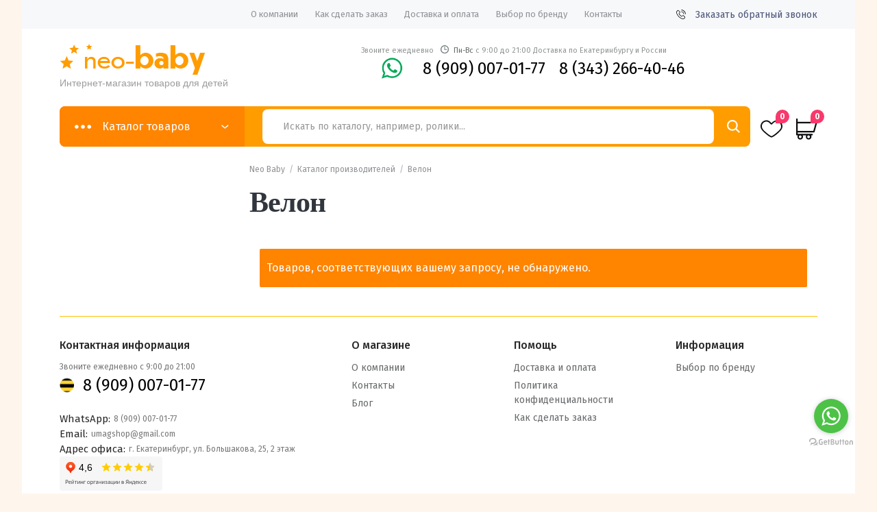

--- FILE ---
content_type: text/html; charset=UTF-8
request_url: https://neo-baby.ru/brands/velon/
body_size: 36211
content:
<!DOCTYPE html>
<html lang="ru">
    <head>
       
        <meta charset="UTF-8">
<meta name="viewport" content="width=device-width, initial-scale=1">
<!-- <script src="https://api-maps.yandex.ru/2.1/?lang=ru_RU" type="text/javascript"></script> -->
  
				<script>document.documentElement.className = document.documentElement.className + ' yes-js js_active js'</script>
				<meta name='robots' content='index, follow, max-image-preview:large, max-snippet:-1, max-video-preview:-1' />

	<title>Товары бренда Велон купить в Екатеринбурге - Neo Baby</title>
	<meta name="description" content="Товары бренда Велон купить в Екатеринбурге в интернет-магазине Neo-baby.ru: доступные цены, большой ассортимент с быстрой доставкой" />
	<link rel="canonical" href="https://neo-baby.ru/brands/velon/" />
	<meta property="og:locale" content="ru_RU" />
	<meta property="og:type" content="article" />
	<meta property="og:title" content="Велон Archives" />
	<meta property="og:description" content="Товары бренда Велон купить в Екатеринбурге в интернет-магазине Neo-baby.ru: доступные цены, большой ассортимент с быстрой доставкой" />
	<meta property="og:url" content="https://neo-baby.ru/brands/velon/" />
	<meta property="og:site_name" content="Neo Baby" />
	<meta name="twitter:card" content="summary_large_image" />
	<script type="application/ld+json" class="yoast-schema-graph">{"@context":"https://schema.org","@graph":[{"@type":"CollectionPage","@id":"https://neo-baby.ru/brands/velon/","url":"https://neo-baby.ru/brands/velon/","name":"Товары бренда Велон купить в Екатеринбурге - Neo Baby","isPartOf":{"@id":"https://neo-baby.ru/#website"},"description":"Товары бренда Велон купить в Екатеринбурге в интернет-магазине Neo-baby.ru: доступные цены, большой ассортимент с быстрой доставкой","breadcrumb":{"@id":"https://neo-baby.ru/brands/velon/#breadcrumb"},"inLanguage":"ru-RU"},{"@type":"BreadcrumbList","@id":"https://neo-baby.ru/brands/velon/#breadcrumb","itemListElement":[{"@type":"ListItem","position":1,"name":"Neo Baby","item":"https://neo-baby.ru/"},{"@type":"ListItem","position":2,"name":"Каталог производителей","item":"https://neo-baby.ru/brands/"},{"@type":"ListItem","position":3,"name":"Велон"}]},{"@type":"WebSite","@id":"https://neo-baby.ru/#website","url":"https://neo-baby.ru/","name":"Neo Baby","description":"Интернет-магазин товаров для детей","potentialAction":[{"@type":"SearchAction","target":{"@type":"EntryPoint","urlTemplate":"https://neo-baby.ru/?s={search_term_string}"},"query-input":"required name=search_term_string"}],"inLanguage":"ru-RU"}]}</script>


<link rel='dns-prefetch' href='//fonts.googleapis.com' />
<link rel="alternate" type="application/rss+xml" title="Neo Baby &raquo; Лента" href="https://neo-baby.ru/feed/" />
<link rel="alternate" type="application/rss+xml" title="Neo Baby &raquo; Лента комментариев" href="https://neo-baby.ru/comments/feed/" />
<link rel="alternate" type="application/rss+xml" title="Neo Baby &raquo; Лента элемента Велон таксономии Бренд" href="https://neo-baby.ru/brands/velon/feed/" />
<script>
window._wpemojiSettings = {"baseUrl":"https:\/\/s.w.org\/images\/core\/emoji\/14.0.0\/72x72\/","ext":".png","svgUrl":"https:\/\/s.w.org\/images\/core\/emoji\/14.0.0\/svg\/","svgExt":".svg","source":{"concatemoji":"https:\/\/neo-baby.ru\/wp-includes\/js\/wp-emoji-release.min.js?ver=6.2.1"}};
/*! This file is auto-generated */
!function(e,a,t){var n,r,o,i=a.createElement("canvas"),p=i.getContext&&i.getContext("2d");function s(e,t){p.clearRect(0,0,i.width,i.height),p.fillText(e,0,0);e=i.toDataURL();return p.clearRect(0,0,i.width,i.height),p.fillText(t,0,0),e===i.toDataURL()}function c(e){var t=a.createElement("script");t.src=e,t.defer=t.type="text/javascript",a.getElementsByTagName("head")[0].appendChild(t)}for(o=Array("flag","emoji"),t.supports={everything:!0,everythingExceptFlag:!0},r=0;r<o.length;r++)t.supports[o[r]]=function(e){if(p&&p.fillText)switch(p.textBaseline="top",p.font="600 32px Arial",e){case"flag":return s("\ud83c\udff3\ufe0f\u200d\u26a7\ufe0f","\ud83c\udff3\ufe0f\u200b\u26a7\ufe0f")?!1:!s("\ud83c\uddfa\ud83c\uddf3","\ud83c\uddfa\u200b\ud83c\uddf3")&&!s("\ud83c\udff4\udb40\udc67\udb40\udc62\udb40\udc65\udb40\udc6e\udb40\udc67\udb40\udc7f","\ud83c\udff4\u200b\udb40\udc67\u200b\udb40\udc62\u200b\udb40\udc65\u200b\udb40\udc6e\u200b\udb40\udc67\u200b\udb40\udc7f");case"emoji":return!s("\ud83e\udef1\ud83c\udffb\u200d\ud83e\udef2\ud83c\udfff","\ud83e\udef1\ud83c\udffb\u200b\ud83e\udef2\ud83c\udfff")}return!1}(o[r]),t.supports.everything=t.supports.everything&&t.supports[o[r]],"flag"!==o[r]&&(t.supports.everythingExceptFlag=t.supports.everythingExceptFlag&&t.supports[o[r]]);t.supports.everythingExceptFlag=t.supports.everythingExceptFlag&&!t.supports.flag,t.DOMReady=!1,t.readyCallback=function(){t.DOMReady=!0},t.supports.everything||(n=function(){t.readyCallback()},a.addEventListener?(a.addEventListener("DOMContentLoaded",n,!1),e.addEventListener("load",n,!1)):(e.attachEvent("onload",n),a.attachEvent("onreadystatechange",function(){"complete"===a.readyState&&t.readyCallback()})),(e=t.source||{}).concatemoji?c(e.concatemoji):e.wpemoji&&e.twemoji&&(c(e.twemoji),c(e.wpemoji)))}(window,document,window._wpemojiSettings);
</script>
<style>
img.wp-smiley,
img.emoji {
	display: inline !important;
	border: none !important;
	box-shadow: none !important;
	height: 1em !important;
	width: 1em !important;
	margin: 0 0.07em !important;
	vertical-align: -0.1em !important;
	background: none !important;
	padding: 0 !important;
}
</style>
	<link rel='stylesheet' id='pt-cv-public-style-css' href='https://neo-baby.ru/wp-content/plugins/content-views-query-and-display-post-page/public/assets/css/cv.css?ver=4.0.2' media='all' />
<link rel='stylesheet' id='classic-theme-styles-css' href='https://neo-baby.ru/wp-includes/css/classic-themes.min.css?ver=6.2.1' media='all' />
<style id='global-styles-inline-css'>
body{--wp--preset--color--black: #000000;--wp--preset--color--cyan-bluish-gray: #abb8c3;--wp--preset--color--white: #ffffff;--wp--preset--color--pale-pink: #f78da7;--wp--preset--color--vivid-red: #cf2e2e;--wp--preset--color--luminous-vivid-orange: #ff6900;--wp--preset--color--luminous-vivid-amber: #fcb900;--wp--preset--color--light-green-cyan: #7bdcb5;--wp--preset--color--vivid-green-cyan: #00d084;--wp--preset--color--pale-cyan-blue: #8ed1fc;--wp--preset--color--vivid-cyan-blue: #0693e3;--wp--preset--color--vivid-purple: #9b51e0;--wp--preset--gradient--vivid-cyan-blue-to-vivid-purple: linear-gradient(135deg,rgba(6,147,227,1) 0%,rgb(155,81,224) 100%);--wp--preset--gradient--light-green-cyan-to-vivid-green-cyan: linear-gradient(135deg,rgb(122,220,180) 0%,rgb(0,208,130) 100%);--wp--preset--gradient--luminous-vivid-amber-to-luminous-vivid-orange: linear-gradient(135deg,rgba(252,185,0,1) 0%,rgba(255,105,0,1) 100%);--wp--preset--gradient--luminous-vivid-orange-to-vivid-red: linear-gradient(135deg,rgba(255,105,0,1) 0%,rgb(207,46,46) 100%);--wp--preset--gradient--very-light-gray-to-cyan-bluish-gray: linear-gradient(135deg,rgb(238,238,238) 0%,rgb(169,184,195) 100%);--wp--preset--gradient--cool-to-warm-spectrum: linear-gradient(135deg,rgb(74,234,220) 0%,rgb(151,120,209) 20%,rgb(207,42,186) 40%,rgb(238,44,130) 60%,rgb(251,105,98) 80%,rgb(254,248,76) 100%);--wp--preset--gradient--blush-light-purple: linear-gradient(135deg,rgb(255,206,236) 0%,rgb(152,150,240) 100%);--wp--preset--gradient--blush-bordeaux: linear-gradient(135deg,rgb(254,205,165) 0%,rgb(254,45,45) 50%,rgb(107,0,62) 100%);--wp--preset--gradient--luminous-dusk: linear-gradient(135deg,rgb(255,203,112) 0%,rgb(199,81,192) 50%,rgb(65,88,208) 100%);--wp--preset--gradient--pale-ocean: linear-gradient(135deg,rgb(255,245,203) 0%,rgb(182,227,212) 50%,rgb(51,167,181) 100%);--wp--preset--gradient--electric-grass: linear-gradient(135deg,rgb(202,248,128) 0%,rgb(113,206,126) 100%);--wp--preset--gradient--midnight: linear-gradient(135deg,rgb(2,3,129) 0%,rgb(40,116,252) 100%);--wp--preset--duotone--dark-grayscale: url('#wp-duotone-dark-grayscale');--wp--preset--duotone--grayscale: url('#wp-duotone-grayscale');--wp--preset--duotone--purple-yellow: url('#wp-duotone-purple-yellow');--wp--preset--duotone--blue-red: url('#wp-duotone-blue-red');--wp--preset--duotone--midnight: url('#wp-duotone-midnight');--wp--preset--duotone--magenta-yellow: url('#wp-duotone-magenta-yellow');--wp--preset--duotone--purple-green: url('#wp-duotone-purple-green');--wp--preset--duotone--blue-orange: url('#wp-duotone-blue-orange');--wp--preset--font-size--small: 14px;--wp--preset--font-size--medium: 23px;--wp--preset--font-size--large: 26px;--wp--preset--font-size--x-large: 42px;--wp--preset--font-size--normal: 16px;--wp--preset--font-size--huge: 37px;--wp--preset--spacing--20: 0.44rem;--wp--preset--spacing--30: 0.67rem;--wp--preset--spacing--40: 1rem;--wp--preset--spacing--50: 1.5rem;--wp--preset--spacing--60: 2.25rem;--wp--preset--spacing--70: 3.38rem;--wp--preset--spacing--80: 5.06rem;--wp--preset--shadow--natural: 6px 6px 9px rgba(0, 0, 0, 0.2);--wp--preset--shadow--deep: 12px 12px 50px rgba(0, 0, 0, 0.4);--wp--preset--shadow--sharp: 6px 6px 0px rgba(0, 0, 0, 0.2);--wp--preset--shadow--outlined: 6px 6px 0px -3px rgba(255, 255, 255, 1), 6px 6px rgba(0, 0, 0, 1);--wp--preset--shadow--crisp: 6px 6px 0px rgba(0, 0, 0, 1);}:where(.is-layout-flex){gap: 0.5em;}body .is-layout-flow > .alignleft{float: left;margin-inline-start: 0;margin-inline-end: 2em;}body .is-layout-flow > .alignright{float: right;margin-inline-start: 2em;margin-inline-end: 0;}body .is-layout-flow > .aligncenter{margin-left: auto !important;margin-right: auto !important;}body .is-layout-constrained > .alignleft{float: left;margin-inline-start: 0;margin-inline-end: 2em;}body .is-layout-constrained > .alignright{float: right;margin-inline-start: 2em;margin-inline-end: 0;}body .is-layout-constrained > .aligncenter{margin-left: auto !important;margin-right: auto !important;}body .is-layout-constrained > :where(:not(.alignleft):not(.alignright):not(.alignfull)){max-width: var(--wp--style--global--content-size);margin-left: auto !important;margin-right: auto !important;}body .is-layout-constrained > .alignwide{max-width: var(--wp--style--global--wide-size);}body .is-layout-flex{display: flex;}body .is-layout-flex{flex-wrap: wrap;align-items: center;}body .is-layout-flex > *{margin: 0;}:where(.wp-block-columns.is-layout-flex){gap: 2em;}.has-black-color{color: var(--wp--preset--color--black) !important;}.has-cyan-bluish-gray-color{color: var(--wp--preset--color--cyan-bluish-gray) !important;}.has-white-color{color: var(--wp--preset--color--white) !important;}.has-pale-pink-color{color: var(--wp--preset--color--pale-pink) !important;}.has-vivid-red-color{color: var(--wp--preset--color--vivid-red) !important;}.has-luminous-vivid-orange-color{color: var(--wp--preset--color--luminous-vivid-orange) !important;}.has-luminous-vivid-amber-color{color: var(--wp--preset--color--luminous-vivid-amber) !important;}.has-light-green-cyan-color{color: var(--wp--preset--color--light-green-cyan) !important;}.has-vivid-green-cyan-color{color: var(--wp--preset--color--vivid-green-cyan) !important;}.has-pale-cyan-blue-color{color: var(--wp--preset--color--pale-cyan-blue) !important;}.has-vivid-cyan-blue-color{color: var(--wp--preset--color--vivid-cyan-blue) !important;}.has-vivid-purple-color{color: var(--wp--preset--color--vivid-purple) !important;}.has-black-background-color{background-color: var(--wp--preset--color--black) !important;}.has-cyan-bluish-gray-background-color{background-color: var(--wp--preset--color--cyan-bluish-gray) !important;}.has-white-background-color{background-color: var(--wp--preset--color--white) !important;}.has-pale-pink-background-color{background-color: var(--wp--preset--color--pale-pink) !important;}.has-vivid-red-background-color{background-color: var(--wp--preset--color--vivid-red) !important;}.has-luminous-vivid-orange-background-color{background-color: var(--wp--preset--color--luminous-vivid-orange) !important;}.has-luminous-vivid-amber-background-color{background-color: var(--wp--preset--color--luminous-vivid-amber) !important;}.has-light-green-cyan-background-color{background-color: var(--wp--preset--color--light-green-cyan) !important;}.has-vivid-green-cyan-background-color{background-color: var(--wp--preset--color--vivid-green-cyan) !important;}.has-pale-cyan-blue-background-color{background-color: var(--wp--preset--color--pale-cyan-blue) !important;}.has-vivid-cyan-blue-background-color{background-color: var(--wp--preset--color--vivid-cyan-blue) !important;}.has-vivid-purple-background-color{background-color: var(--wp--preset--color--vivid-purple) !important;}.has-black-border-color{border-color: var(--wp--preset--color--black) !important;}.has-cyan-bluish-gray-border-color{border-color: var(--wp--preset--color--cyan-bluish-gray) !important;}.has-white-border-color{border-color: var(--wp--preset--color--white) !important;}.has-pale-pink-border-color{border-color: var(--wp--preset--color--pale-pink) !important;}.has-vivid-red-border-color{border-color: var(--wp--preset--color--vivid-red) !important;}.has-luminous-vivid-orange-border-color{border-color: var(--wp--preset--color--luminous-vivid-orange) !important;}.has-luminous-vivid-amber-border-color{border-color: var(--wp--preset--color--luminous-vivid-amber) !important;}.has-light-green-cyan-border-color{border-color: var(--wp--preset--color--light-green-cyan) !important;}.has-vivid-green-cyan-border-color{border-color: var(--wp--preset--color--vivid-green-cyan) !important;}.has-pale-cyan-blue-border-color{border-color: var(--wp--preset--color--pale-cyan-blue) !important;}.has-vivid-cyan-blue-border-color{border-color: var(--wp--preset--color--vivid-cyan-blue) !important;}.has-vivid-purple-border-color{border-color: var(--wp--preset--color--vivid-purple) !important;}.has-vivid-cyan-blue-to-vivid-purple-gradient-background{background: var(--wp--preset--gradient--vivid-cyan-blue-to-vivid-purple) !important;}.has-light-green-cyan-to-vivid-green-cyan-gradient-background{background: var(--wp--preset--gradient--light-green-cyan-to-vivid-green-cyan) !important;}.has-luminous-vivid-amber-to-luminous-vivid-orange-gradient-background{background: var(--wp--preset--gradient--luminous-vivid-amber-to-luminous-vivid-orange) !important;}.has-luminous-vivid-orange-to-vivid-red-gradient-background{background: var(--wp--preset--gradient--luminous-vivid-orange-to-vivid-red) !important;}.has-very-light-gray-to-cyan-bluish-gray-gradient-background{background: var(--wp--preset--gradient--very-light-gray-to-cyan-bluish-gray) !important;}.has-cool-to-warm-spectrum-gradient-background{background: var(--wp--preset--gradient--cool-to-warm-spectrum) !important;}.has-blush-light-purple-gradient-background{background: var(--wp--preset--gradient--blush-light-purple) !important;}.has-blush-bordeaux-gradient-background{background: var(--wp--preset--gradient--blush-bordeaux) !important;}.has-luminous-dusk-gradient-background{background: var(--wp--preset--gradient--luminous-dusk) !important;}.has-pale-ocean-gradient-background{background: var(--wp--preset--gradient--pale-ocean) !important;}.has-electric-grass-gradient-background{background: var(--wp--preset--gradient--electric-grass) !important;}.has-midnight-gradient-background{background: var(--wp--preset--gradient--midnight) !important;}.has-small-font-size{font-size: var(--wp--preset--font-size--small) !important;}.has-medium-font-size{font-size: var(--wp--preset--font-size--medium) !important;}.has-large-font-size{font-size: var(--wp--preset--font-size--large) !important;}.has-x-large-font-size{font-size: var(--wp--preset--font-size--x-large) !important;}
.wp-block-navigation a:where(:not(.wp-element-button)){color: inherit;}
:where(.wp-block-columns.is-layout-flex){gap: 2em;}
.wp-block-pullquote{font-size: 1.5em;line-height: 1.6;}
</style>
<link rel='stylesheet' id='contact-form-7-css' href='https://neo-baby.ru/wp-content/plugins/contact-form-7/includes/css/styles.css?ver=5.6.4' media='all' />
<link rel='stylesheet' id='wc_sa-font-icons-css' href='https://neo-baby.ru/wp-content/plugins/woocommerce-status-actions/assets/css/font-icons.css?ver=6.2.1' media='all' />
<link rel='stylesheet' id='wc_sa-frontend-css' href='https://neo-baby.ru/wp-content/plugins/woocommerce-status-actions/assets/css/frontend.css?ver=2.3.7' media='all' />
<style id='woocommerce-inline-inline-css'>
.woocommerce form .form-row .required { visibility: visible; }
</style>
<link rel='stylesheet' id='woo-variation-gallery-slider-css' href='https://neo-baby.ru/wp-content/plugins/woo-variation-gallery/assets/css/slick.min.css?ver=1.8.1' media='all' />
<link rel='stylesheet' id='dashicons-css' href='https://neo-baby.ru/wp-includes/css/dashicons.min.css?ver=6.2.1' media='all' />
<style id='dashicons-inline-css'>
[data-font="Dashicons"]:before {font-family: 'Dashicons' !important;content: attr(data-icon) !important;speak: none !important;font-weight: normal !important;font-variant: normal !important;text-transform: none !important;line-height: 1 !important;font-style: normal !important;-webkit-font-smoothing: antialiased !important;-moz-osx-font-smoothing: grayscale !important;}
</style>
<link rel='stylesheet' id='woo-variation-gallery-css' href='https://neo-baby.ru/wp-content/plugins/woo-variation-gallery/assets/css/frontend.min.css?ver=1669125439' media='all' />
<style id='woo-variation-gallery-inline-css'>
:root {--wvg-thumbnail-item: 6;--wvg-thumbnail-item-gap: 0px;--wvg-single-image-size: 510px;--wvg-gallery-width: 40%;--wvg-gallery-margin: 30px;}/* Default Width */.woo-variation-product-gallery {max-width: 40% !important;width: 100%;}/* Medium Devices, Desktops *//* Small Devices, Tablets */@media only screen and (max-width: 768px) {.woo-variation-product-gallery {width: 720px;max-width: 100% !important;}}/* Extra Small Devices, Phones */@media only screen and (max-width: 480px) {.woo-variation-product-gallery {width: 320px;max-width: 100% !important;}}
</style>
<link rel='stylesheet' id='woo-variation-swatches-css' href='https://neo-baby.ru/wp-content/plugins/woo-variation-swatches/assets/css/frontend.min.css?ver=1669125438' media='all' />
<style id='woo-variation-swatches-inline-css'>
:root {
--wvs-tick:url("data:image/svg+xml;utf8,%3Csvg filter='drop-shadow(0px 0px 2px rgb(0 0 0 / .8))' xmlns='http://www.w3.org/2000/svg'  viewBox='0 0 30 30'%3E%3Cpath fill='none' stroke='%23ffffff' stroke-linecap='round' stroke-linejoin='round' stroke-width='4' d='M4 16L11 23 27 7'/%3E%3C/svg%3E");

--wvs-cross:url("data:image/svg+xml;utf8,%3Csvg filter='drop-shadow(0px 0px 5px rgb(255 255 255 / .6))' xmlns='http://www.w3.org/2000/svg' width='72px' height='72px' viewBox='0 0 24 24'%3E%3Cpath fill='none' stroke='%23ff0000' stroke-linecap='round' stroke-width='0.6' d='M5 5L19 19M19 5L5 19'/%3E%3C/svg%3E");
--wvs-position:flex-start;
--wvs-single-product-large-item-width:90px;
--wvs-single-product-large-item-height:90px;
--wvs-single-product-large-item-font-size:16px;
--wvs-single-product-item-width:30px;
--wvs-single-product-item-height:30px;
--wvs-single-product-item-font-size:16px;
--wvs-archive-product-item-width:30px;
--wvs-archive-product-item-height:30px;
--wvs-archive-product-item-font-size:16px;
--wvs-tooltip-background-color:#333333;
--wvs-tooltip-text-color:#FFFFFF;
--wvs-item-box-shadow:0 0 0 1px #a8a8a8;
--wvs-item-background-color:#FFFFFF;
--wvs-item-text-color:#000000;
--wvs-hover-item-box-shadow:0 0 0 3px #000000;
--wvs-hover-item-background-color:#FFFFFF;
--wvs-hover-item-text-color:#000000;
--wvs-selected-item-box-shadow:0 0 0 2px #000000;
--wvs-selected-item-background-color:#FFFFFF;
--wvs-selected-item-text-color:#000000}
</style>
<link rel='stylesheet' id='jquery-selectBox-css' href='https://neo-baby.ru/wp-content/plugins/yith-woocommerce-wishlist-premium/assets/css/jquery.selectBox.css?ver=1.2.0' media='all' />
<link rel='stylesheet' id='yith-wcwl-font-awesome-css' href='https://neo-baby.ru/wp-content/plugins/yith-woocommerce-wishlist-premium/assets/css/font-awesome.css?ver=4.7.0' media='all' />
<link rel='stylesheet' id='woocommerce_prettyPhoto_css-css' href='//neo-baby.ru/wp-content/plugins/woocommerce/assets/css/prettyPhoto.css?ver=3.1.6' media='all' />
<link rel='stylesheet' id='yith-wcwl-main-css' href='https://neo-baby.ru/wp-content/plugins/yith-woocommerce-wishlist-premium/assets/css/style.css?ver=3.4.0' media='all' />
<style id='yith-wcwl-main-inline-css'>
.yith-wcwl-share li a{color: #FFFFFF;}.yith-wcwl-share li a:hover{color: #FFFFFF;}.yith-wcwl-share a.facebook{background: #39599E; background-color: #39599E;}.yith-wcwl-share a.facebook:hover{background: #595A5A; background-color: #595A5A;}.yith-wcwl-share a.twitter{background: #45AFE2; background-color: #45AFE2;}.yith-wcwl-share a.twitter:hover{background: #595A5A; background-color: #595A5A;}.yith-wcwl-share a.pinterest{background: #AB2E31; background-color: #AB2E31;}.yith-wcwl-share a.pinterest:hover{background: #595A5A; background-color: #595A5A;}.yith-wcwl-share a.email{background: #FBB102; background-color: #FBB102;}.yith-wcwl-share a.email:hover{background: #595A5A; background-color: #595A5A;}.yith-wcwl-share a.whatsapp{background: #00A901; background-color: #00A901;}.yith-wcwl-share a.whatsapp:hover{background: #595A5A; background-color: #595A5A;}
</style>
<link rel='stylesheet' id='yith-wcwl-theme-css' href='https://neo-baby.ru/wp-content/plugins/yith-woocommerce-wishlist-premium/assets/css/themes/storefront.css?ver=3.4.0' media='all' />
<link rel='stylesheet' id='google-fonts-css' href='https://fonts.googleapis.com/css?family=Fira+Sans:300,400,500,600,700' media='all' />
<link rel='stylesheet' id='slick-css' href='https://neo-baby.ru/wp-content/themes/storefront-child/styles_new/slick.css' media='all' />
<link rel='stylesheet' id='simplebar-css' href='https://neo-baby.ru/wp-content/themes/storefront-child/styles_new/simplebar.css' media='all' />
<link rel='stylesheet' id='nice-select-css' href='https://neo-baby.ru/wp-content/themes/storefront-child/styles_new/nice-select.css' media='all' />
<link rel='stylesheet' id='webui-popover-css' href='https://neo-baby.ru/wp-content/themes/storefront-child/styles_new/jquery.webui-popover.min.css' media='all' />
<link rel='stylesheet' id='fancybox-css' href='https://neo-baby.ru/wp-content/themes/storefront-child/styles_new/fancybox.css' media='all' />
<link rel='stylesheet' id='custom-css-css' href='https://neo-baby.ru/wp-content/themes/storefront-child/styles_new/custom.css' media='all' />
<link rel='stylesheet' id='storefront-style-css' href='https://neo-baby.ru/wp-content/themes/storefront/style.css?ver=4.1.3' media='all' />
<style id='storefront-style-inline-css'>

			.main-navigation ul li a,
			.site-title a,
			ul.menu li a,
			.site-branding h1 a,
			button.menu-toggle,
			button.menu-toggle:hover,
			.handheld-navigation .dropdown-toggle {
				color: #333333;
			}

			button.menu-toggle,
			button.menu-toggle:hover {
				border-color: #333333;
			}

			.main-navigation ul li a:hover,
			.main-navigation ul li:hover > a,
			.site-title a:hover,
			.site-header ul.menu li.current-menu-item > a {
				color: #747474;
			}

			table:not( .has-background ) th {
				background-color: #f8f8f8;
			}

			table:not( .has-background ) tbody td {
				background-color: #fdfdfd;
			}

			table:not( .has-background ) tbody tr:nth-child(2n) td,
			fieldset,
			fieldset legend {
				background-color: #fbfbfb;
			}

			.site-header,
			.secondary-navigation ul ul,
			.main-navigation ul.menu > li.menu-item-has-children:after,
			.secondary-navigation ul.menu ul,
			.storefront-handheld-footer-bar,
			.storefront-handheld-footer-bar ul li > a,
			.storefront-handheld-footer-bar ul li.search .site-search,
			button.menu-toggle,
			button.menu-toggle:hover {
				background-color: #ffffff;
			}

			p.site-description,
			.site-header,
			.storefront-handheld-footer-bar {
				color: #404040;
			}

			button.menu-toggle:after,
			button.menu-toggle:before,
			button.menu-toggle span:before {
				background-color: #333333;
			}

			h1, h2, h3, h4, h5, h6, .wc-block-grid__product-title {
				color: #333333;
			}

			.widget h1 {
				border-bottom-color: #333333;
			}

			body,
			.secondary-navigation a {
				color: #6d6d6d;
			}

			.widget-area .widget a,
			.hentry .entry-header .posted-on a,
			.hentry .entry-header .post-author a,
			.hentry .entry-header .post-comments a,
			.hentry .entry-header .byline a {
				color: #727272;
			}

			a {
				color: #7f54b3;
			}

			a:focus,
			button:focus,
			.button.alt:focus,
			input:focus,
			textarea:focus,
			input[type="button"]:focus,
			input[type="reset"]:focus,
			input[type="submit"]:focus,
			input[type="email"]:focus,
			input[type="tel"]:focus,
			input[type="url"]:focus,
			input[type="password"]:focus,
			input[type="search"]:focus {
				outline-color: #7f54b3;
			}

			button, input[type="button"], input[type="reset"], input[type="submit"], .button, .widget a.button {
				background-color: #eeeeee;
				border-color: #eeeeee;
				color: #333333;
			}

			button:hover, input[type="button"]:hover, input[type="reset"]:hover, input[type="submit"]:hover, .button:hover, .widget a.button:hover {
				background-color: #d5d5d5;
				border-color: #d5d5d5;
				color: #333333;
			}

			button.alt, input[type="button"].alt, input[type="reset"].alt, input[type="submit"].alt, .button.alt, .widget-area .widget a.button.alt {
				background-color: #333333;
				border-color: #333333;
				color: #ffffff;
			}

			button.alt:hover, input[type="button"].alt:hover, input[type="reset"].alt:hover, input[type="submit"].alt:hover, .button.alt:hover, .widget-area .widget a.button.alt:hover {
				background-color: #1a1a1a;
				border-color: #1a1a1a;
				color: #ffffff;
			}

			.pagination .page-numbers li .page-numbers.current {
				background-color: #e6e6e6;
				color: #636363;
			}

			#comments .comment-list .comment-content .comment-text {
				background-color: #f8f8f8;
			}

			.site-footer {
				background-color: #f0f0f0;
				color: #6d6d6d;
			}

			.site-footer a:not(.button):not(.components-button) {
				color: #333333;
			}

			.site-footer .storefront-handheld-footer-bar a:not(.button):not(.components-button) {
				color: #333333;
			}

			.site-footer h1, .site-footer h2, .site-footer h3, .site-footer h4, .site-footer h5, .site-footer h6, .site-footer .widget .widget-title, .site-footer .widget .widgettitle {
				color: #333333;
			}

			.page-template-template-homepage.has-post-thumbnail .type-page.has-post-thumbnail .entry-title {
				color: #000000;
			}

			.page-template-template-homepage.has-post-thumbnail .type-page.has-post-thumbnail .entry-content {
				color: #000000;
			}

			@media screen and ( min-width: 768px ) {
				.secondary-navigation ul.menu a:hover {
					color: #595959;
				}

				.secondary-navigation ul.menu a {
					color: #404040;
				}

				.main-navigation ul.menu ul.sub-menu,
				.main-navigation ul.nav-menu ul.children {
					background-color: #f0f0f0;
				}

				.site-header {
					border-bottom-color: #f0f0f0;
				}
			}
</style>
<link rel='stylesheet' id='storefront-icons-css' href='https://neo-baby.ru/wp-content/themes/storefront/assets/css/base/icons.css?ver=4.1.3' media='all' />
<link rel='stylesheet' id='storefront-fonts-css' href='https://fonts.googleapis.com/css?family=Source+Sans+Pro%3A400%2C300%2C300italic%2C400italic%2C600%2C700%2C900&#038;subset=latin%2Clatin-ext&#038;ver=4.1.3' media='all' />
<link rel='stylesheet' id='storefront-woocommerce-style-css' href='https://neo-baby.ru/wp-content/themes/storefront/assets/css/woocommerce/woocommerce.css?ver=4.1.3' media='all' />
<style id='storefront-woocommerce-style-inline-css'>
@font-face {
				font-family: star;
				src: url(https://neo-baby.ru/wp-content/plugins/woocommerce/assets/fonts/star.eot);
				src:
					url(https://neo-baby.ru/wp-content/plugins/woocommerce/assets/fonts/star.eot?#iefix) format("embedded-opentype"),
					url(https://neo-baby.ru/wp-content/plugins/woocommerce/assets/fonts/star.woff) format("woff"),
					url(https://neo-baby.ru/wp-content/plugins/woocommerce/assets/fonts/star.ttf) format("truetype"),
					url(https://neo-baby.ru/wp-content/plugins/woocommerce/assets/fonts/star.svg#star) format("svg");
				font-weight: 400;
				font-style: normal;
			}
			@font-face {
				font-family: WooCommerce;
				src: url(https://neo-baby.ru/wp-content/plugins/woocommerce/assets/fonts/WooCommerce.eot);
				src:
					url(https://neo-baby.ru/wp-content/plugins/woocommerce/assets/fonts/WooCommerce.eot?#iefix) format("embedded-opentype"),
					url(https://neo-baby.ru/wp-content/plugins/woocommerce/assets/fonts/WooCommerce.woff) format("woff"),
					url(https://neo-baby.ru/wp-content/plugins/woocommerce/assets/fonts/WooCommerce.ttf) format("truetype"),
					url(https://neo-baby.ru/wp-content/plugins/woocommerce/assets/fonts/WooCommerce.svg#WooCommerce) format("svg");
				font-weight: 400;
				font-style: normal;
			}

			a.cart-contents,
			.site-header-cart .widget_shopping_cart a {
				color: #333333;
			}

			a.cart-contents:hover,
			.site-header-cart .widget_shopping_cart a:hover,
			.site-header-cart:hover > li > a {
				color: #747474;
			}

			table.cart td.product-remove,
			table.cart td.actions {
				border-top-color: #ffffff;
			}

			.storefront-handheld-footer-bar ul li.cart .count {
				background-color: #333333;
				color: #ffffff;
				border-color: #ffffff;
			}

			.woocommerce-tabs ul.tabs li.active a,
			ul.products li.product .price,
			.onsale,
			.wc-block-grid__product-onsale,
			.widget_search form:before,
			.widget_product_search form:before {
				color: #6d6d6d;
			}

			.woocommerce-breadcrumb a,
			a.woocommerce-review-link,
			.product_meta a {
				color: #727272;
			}

			.wc-block-grid__product-onsale,
			.onsale {
				border-color: #6d6d6d;
			}

			.star-rating span:before,
			.quantity .plus, .quantity .minus,
			p.stars a:hover:after,
			p.stars a:after,
			.star-rating span:before,
			#payment .payment_methods li input[type=radio]:first-child:checked+label:before {
				color: #7f54b3;
			}

			.widget_price_filter .ui-slider .ui-slider-range,
			.widget_price_filter .ui-slider .ui-slider-handle {
				background-color: #7f54b3;
			}

			.order_details {
				background-color: #f8f8f8;
			}

			.order_details > li {
				border-bottom: 1px dotted #e3e3e3;
			}

			.order_details:before,
			.order_details:after {
				background: -webkit-linear-gradient(transparent 0,transparent 0),-webkit-linear-gradient(135deg,#f8f8f8 33.33%,transparent 33.33%),-webkit-linear-gradient(45deg,#f8f8f8 33.33%,transparent 33.33%)
			}

			#order_review {
				background-color: #ffffff;
			}

			#payment .payment_methods > li .payment_box,
			#payment .place-order {
				background-color: #fafafa;
			}

			#payment .payment_methods > li:not(.woocommerce-notice) {
				background-color: #f5f5f5;
			}

			#payment .payment_methods > li:not(.woocommerce-notice):hover {
				background-color: #f0f0f0;
			}

			.woocommerce-pagination .page-numbers li .page-numbers.current {
				background-color: #e6e6e6;
				color: #636363;
			}

			.wc-block-grid__product-onsale,
			.onsale,
			.woocommerce-pagination .page-numbers li .page-numbers:not(.current) {
				color: #6d6d6d;
			}

			p.stars a:before,
			p.stars a:hover~a:before,
			p.stars.selected a.active~a:before {
				color: #6d6d6d;
			}

			p.stars.selected a.active:before,
			p.stars:hover a:before,
			p.stars.selected a:not(.active):before,
			p.stars.selected a.active:before {
				color: #7f54b3;
			}

			.single-product div.product .woocommerce-product-gallery .woocommerce-product-gallery__trigger {
				background-color: #eeeeee;
				color: #333333;
			}

			.single-product div.product .woocommerce-product-gallery .woocommerce-product-gallery__trigger:hover {
				background-color: #d5d5d5;
				border-color: #d5d5d5;
				color: #333333;
			}

			.button.added_to_cart:focus,
			.button.wc-forward:focus {
				outline-color: #7f54b3;
			}

			.added_to_cart,
			.site-header-cart .widget_shopping_cart a.button,
			.wc-block-grid__products .wc-block-grid__product .wp-block-button__link {
				background-color: #eeeeee;
				border-color: #eeeeee;
				color: #333333;
			}

			.added_to_cart:hover,
			.site-header-cart .widget_shopping_cart a.button:hover,
			.wc-block-grid__products .wc-block-grid__product .wp-block-button__link:hover {
				background-color: #d5d5d5;
				border-color: #d5d5d5;
				color: #333333;
			}

			.added_to_cart.alt, .added_to_cart, .widget a.button.checkout {
				background-color: #333333;
				border-color: #333333;
				color: #ffffff;
			}

			.added_to_cart.alt:hover, .added_to_cart:hover, .widget a.button.checkout:hover {
				background-color: #1a1a1a;
				border-color: #1a1a1a;
				color: #ffffff;
			}

			.button.loading {
				color: #eeeeee;
			}

			.button.loading:hover {
				background-color: #eeeeee;
			}

			.button.loading:after {
				color: #333333;
			}

			@media screen and ( min-width: 768px ) {
				.site-header-cart .widget_shopping_cart,
				.site-header .product_list_widget li .quantity {
					color: #404040;
				}

				.site-header-cart .widget_shopping_cart .buttons,
				.site-header-cart .widget_shopping_cart .total {
					background-color: #f5f5f5;
				}

				.site-header-cart .widget_shopping_cart {
					background-color: #f0f0f0;
				}
			}
				.storefront-product-pagination a {
					color: #6d6d6d;
					background-color: #ffffff;
				}
				.storefront-sticky-add-to-cart {
					color: #6d6d6d;
					background-color: #ffffff;
				}

				.storefront-sticky-add-to-cart a:not(.button) {
					color: #333333;
				}
</style>
<link rel='stylesheet' id='premmerce-brands-css' href='https://neo-baby.ru/wp-content/plugins/premmerce-woocommerce-brands/assets/frontend/css/premmerce-brands.css?ver=6.2.1' media='all' />
<link rel='stylesheet' id='storefront-child-style-css' href='https://neo-baby.ru/wp-content/themes/storefront-child/style.css?ver=1.2.0' media='all' />
<link rel='stylesheet' id='cwginstock_frontend_css-css' href='https://neo-baby.ru/wp-content/plugins/back-in-stock-notifier-for-woocommerce/assets/css/frontend.min.css?ver=9993.0' media='' />
<style id='cwginstock_frontend_css-inline-css'>
.products .outofstock .button {display: none; }
</style>
<link rel='stylesheet' id='cwginstock_bootstrap-css' href='https://neo-baby.ru/wp-content/plugins/back-in-stock-notifier-for-woocommerce/assets/css/bootstrap.min.css?ver=9993.0' media='' />
<link rel='stylesheet' id='cwginstock_phone_css-css' href='https://neo-baby.ru/wp-content/plugins/back-in-stock-notifier-for-woocommerce/assets/css/intlTelInput.min.css?ver=9993.0' media='' />
<script type="text/template" id="tmpl-variation-template">
	<div class="woocommerce-variation-description">{{{ data.variation.variation_description }}}</div>
	<div class="woocommerce-variation-price">{{{ data.variation.price_html }}}</div>
	<div class="woocommerce-variation-availability">{{{ data.variation.availability_html }}}</div>
</script>
<script type="text/template" id="tmpl-unavailable-variation-template">
	<p>Этот товар недоступен. Пожалуйста, выберите другую комбинацию.</p>
</script>
<script src='https://neo-baby.ru/wp-includes/js/jquery/jquery.min.js?ver=3.6.4' id='jquery-core-js'></script>
<script src='https://neo-baby.ru/wp-includes/js/jquery/jquery-migrate.min.js?ver=3.4.0' id='jquery-migrate-js'></script>
<script src='https://neo-baby.ru/wp-content/plugins/woocommerce-status-actions/assets/plugins/Flot/jquery.flot.min.js?ver=2.3.7' id='flot-js'></script>
<script src='https://neo-baby.ru/wp-content/plugins/woocommerce-status-actions/assets/plugins/Flot/jquery.flot.pie.min.js?ver=2.3.7' id='flot-pie-js'></script>
<script id='wc_sa-frontend-js-extra'>
var wc_sa_opt = {"i18_prompt_cancel":"Are you sure you want to cancel this order?","i18_prompt_change":"Are you sure you want to change the status of this order?"};
</script>
<script src='https://neo-baby.ru/wp-content/plugins/woocommerce-status-actions/assets/js/frontend.js?ver=2.3.7' id='wc_sa-frontend-js'></script>
<link rel="https://api.w.org/" href="https://neo-baby.ru/wp-json/" /><link rel="EditURI" type="application/rsd+xml" title="RSD" href="https://neo-baby.ru/xmlrpc.php?rsd" />
<link rel="wlwmanifest" type="application/wlwmanifest+xml" href="https://neo-baby.ru/wp-includes/wlwmanifest.xml" />
<meta name="generator" content="WordPress 6.2.1" />
<meta name="generator" content="WooCommerce 7.0.1" />
	<noscript><style>.woocommerce-product-gallery{ opacity: 1 !important; }</style></noscript>
	<style id="wpforms-css-vars-root">
				:root {
					--wpforms-field-border-radius: 3px;
--wpforms-field-background-color: #ffffff;
--wpforms-field-border-color: rgba( 0, 0, 0, 0.25 );
--wpforms-field-text-color: rgba( 0, 0, 0, 0.7 );
--wpforms-label-color: rgba( 0, 0, 0, 0.85 );
--wpforms-label-sublabel-color: rgba( 0, 0, 0, 0.55 );
--wpforms-label-error-color: #d63637;
--wpforms-button-border-radius: 3px;
--wpforms-button-background-color: #066aab;
--wpforms-button-text-color: #ffffff;
--wpforms-field-size-input-height: 43px;
--wpforms-field-size-input-spacing: 15px;
--wpforms-field-size-font-size: 16px;
--wpforms-field-size-line-height: 19px;
--wpforms-field-size-padding-h: 14px;
--wpforms-field-size-checkbox-size: 16px;
--wpforms-field-size-sublabel-spacing: 5px;
--wpforms-field-size-icon-size: 1;
--wpforms-label-size-font-size: 16px;
--wpforms-label-size-line-height: 19px;
--wpforms-label-size-sublabel-font-size: 14px;
--wpforms-label-size-sublabel-line-height: 17px;
--wpforms-button-size-font-size: 17px;
--wpforms-button-size-height: 41px;
--wpforms-button-size-padding-h: 15px;
--wpforms-button-size-margin-top: 10px;

				}
			</style><style>
  .woo-variation-product-gallery{
    max-width: 50% !important;
  }
	/*******скрываем изображения записией в теле записи и оформляем другие элементы******/
.entry-content img, .entry-header .posted-on, .entry-header .post-author{
	display:none;
}
	.entry-title{
		margin:20px 0;
	}
	    article {
        padding-left: 102px;
        padding-right: 102px;
        width: 100%;
    }
		/**********************доп стили в хежере**************************/
	.phones__link_header{
		font-size: 24px;
    color: #000;
    position: relative;
    padding-left: 20px;
    white-space: nowrap;
    display: inline-block;
	}
	.phones__link_header:hover{
	text-decoration: none;
    color: rgba(0, 0, 0, .6);
	}
.ico-w {
    display: flex; 
    align-items: center; 
}

.ico-w:before {
    content: "";
    display: block;
    width: 50px; 
    height: 50px; 
    background-image: url(/wp-content/uploads/2025/02/14/02/1716061309_10516.png);
    background-size: contain; 
    background-repeat: no-repeat; 

}
	/********************виджет вацапа**************************/
	[id*='gb-widget']{
		right: 35px !important;
		bottom: 70px !important;
		
		direction: inherit !important;
		display:block !important;
		left: auto !important;
	}
	
	/******страница товара*******/
	.single-product div.product form.cart {
    margin-bottom: 0;
    padding: 0;
}

	
	
	
</style>
</head>
    <body class="site-wrapper site-wrapper_menu-revert">
        <span id="main_preload">
        </span>
        <div class="wrap">
            <svg xmlns="http://www.w3.org/2000/svg" xmlns:xlink="http://www.w3.org/1999/xlink" width="0" height="0" style="position:absolute">
    <symbol id="icon-arrow-banner-l" viewBox="0 0 9.3 17.5">
        <path d="M9.3 1.5L3 8.7 9.3 16l-1.7 1.5L0 8.7 7.6 0l1.7 1.5z"></path>
    </symbol>
    <symbol id="icon-arrow-banner-r" viewBox="0 0 9.3 17.5">
        <path d="M0 16l6.3-7.2L0 1.5 1.7 0l7.6 8.8-7.6 8.7L0 16z"></path>
    </symbol>
    <symbol id="icon-arrow-down" viewBox="0 0 11 6">
        <path d="M9.7.1L5.3 3.9.9.1 0 1.2l5.3 4.6 5.3-4.6L9.7.1z"></path>
    </symbol>
    <symbol id="icon-arrow-left" viewBox="0 0 25.8 9.7">
        <path d="M1 3.9h24.8v2H1z"></path><path d="M4.8 9.7L0 5l5-5 1.4 1.4L2.8 5l3.4 3.3z"></path>
    </symbol>
    <symbol id="icon-arrow-left_small" viewBox="0 0 14 7">
        <path fill-rule="evenodd" clip-rule="evenodd" d="M1.4 2l3.5 3.5L3.5 7 0 3.4 1.4 2z"></path><path fill-rule="evenodd" clip-rule="evenodd" d="M0 3.5L3.5 0l1.4 1.4L1.4 5 0 3.5z"></path><path fill-rule="evenodd" clip-rule="evenodd" d="M2 2.5h12v2H2v-2z"></path>
    </symbol>
    <symbol id="icon-arrow-right" viewBox="0 0 5.7 10.6">
        <path d="M0 .9l3.8 4.4L0 9.7l1.1.9 4.6-5.3L1.1 0 0 .9z"></path>
    </symbol>
    <symbol id="icon-arrow-right_small" viewBox="0 0 14 7">
        <path fill-rule="evenodd" clip-rule="evenodd" d="M12.6 5L9 1.4 10.4 0 14 3.5 12.6 5z"></path><path fill-rule="evenodd" clip-rule="evenodd" d="M14 3.4L10.4 7 9 5.5 12.6 2 14 3.4z"></path><path fill-rule="evenodd" clip-rule="evenodd" d="M12 4.5H0v-2h12v2z"></path>
    </symbol>
    <symbol id="icon-arrow-rounded-right" viewBox="0 0 8 14">
        <path fill-rule="evenodd" clip-rule="evenodd" d="M7.7 6.1L1.8.3C1.4-.1.7-.1.3.3c-.4.4-.4 1 0 1.5L5.7 7 .3 12.3c-.4.4-.4 1 0 1.4.4.4 1.1.4 1.5 0l5.9-5.8c.2-.2.3-.6.3-.9 0-.3-.1-.7-.3-.9z"></path>
    </symbol>
    <symbol id="icon-basket" viewBox="0 0 36 36">
        <style>.st0{fill:#0d0e0f}</style><path class="st0" d="M1.3 29h1.5c-1 1.8-.8 4.1.8 5.7.8.8 2 1.3 3.3 1.3 1.3 0 2.4-.5 3.4-1.4.9-.9 1.4-2.1 1.4-3.4 0-.8-.2-1.6-.6-2.3H17c-1 1.8-.8 4.1.8 5.7.9.9 2.1 1.4 3.4 1.4 1.3 0 2.4-.5 3.4-1.4.9-.9 1.4-2.1 1.4-3.4 0-.8-.2-1.6-.6-2.3H27c.7 0 1.3-.6 1.3-1.3 0-.7-.6-1.3-1.3-1.3H2.5V24h27.6c.6 0 1-.4 1.2-.9l4.2-15.2c.1-.4 0-.8-.2-1.1-.2-.3-.6-.5-1-.5H2.5V1.7C2.5 1 2 .5 1.3.5S0 1 0 1.7v25.9c0 .8.6 1.4 1.3 1.4zm18.1.7c.4-.4 1-.7 1.6-.7.6 0 1.2.2 1.6.7.4.4.7 1 .7 1.6 0 .6-.2 1.2-.7 1.6-.9.9-2.3.9-3.2 0-.9-.9-.9-2.4 0-3.2zm-14.1 0c.4-.4 1-.7 1.6-.7.6 0 1.2.2 1.6.7.4.4.7 1 .7 1.6 0 .6-.2 1.2-.7 1.6-.9.9-2.3.9-3.2 0-.9-.9-.9-2.4 0-3.2zM2.5 8.8h30.1l-3.5 12.7H2.5V8.8z"></path>
    </symbol>
    <symbol id="icon-check" viewBox="0 0 15.2 10.8">
        <path d="M5.8 10.8L0 5l1.4-1.5 4.4 4.4 8-7.9 1.4 1.4z"></path>
    </symbol>
    <symbol id="icon-clock" viewBox="0 0 11.5 11.5">
        <path d="M5.8 0C2.6 0 0 2.6 0 5.8c0 3.2 2.6 5.8 5.8 5.8 3.2 0 5.8-2.6 5.8-5.8C11.5 2.6 8.9 0 5.8 0zm0 10.3c-2.5 0-4.5-2-4.5-4.5s2-4.5 4.5-4.5 4.5 2 4.5 4.5c0 2.4-2.1 4.5-4.5 4.5z"></path><path d="M8.7 5.6H6.2V2.5c0-.3-.2-.5-.5-.5s-.5.2-.5.5V6c0 .3.2.5.5.5h3.1c.2 0 .4-.2.4-.5 0-.2-.2-.4-.5-.4z"></path>
    </symbol>
    <symbol id="icon-close" viewBox="0 0 16.5 16.5">
        <path d="M1.413.038L16.544 15.17l-1.414 1.415L-.002 1.453z"></path><path d="M15.13.038l1.415 1.415L1.413 16.585-.001 15.17z"></path>
    </symbol>
    <symbol id="icon-comparison" viewBox="0 0 17.5 15.7">
        <style>.st0{fill:#0d0e0f}</style><path class="st0" d="M3.3 14c0 .9-.7 1.7-1.6 1.7C.7 15.7 0 15 0 14V1.7C0 .7.7 0 1.6 0c.9 0 1.6.7 1.6 1.7V14zm4.8 0c0 .9-.7 1.7-1.6 1.7-.9 0-1.6-.7-1.6-1.7V4.8c0-.9.7-1.7 1.6-1.7.9 0 1.6.7 1.6 1.7V14zm4.7 0c0 .9-.7 1.7-1.6 1.7-.9 0-1.6-.7-1.6-1.7V7.2c0-.9.7-1.7 1.6-1.7.9 0 1.6.7 1.6 1.7V14zm4.7 0c0 .9-.7 1.7-1.6 1.7-.9 0-1.6-.7-1.6-1.7V9.4c0-.9.7-1.7 1.6-1.7.9 0 1.6.7 1.6 1.7V14z"></path>
    </symbol>
    <symbol id="icon-discont" viewBox="0 0 32 32">
        <defs><style>.cls-1{fill:#728ad2;fill-rule:evenodd}</style></defs><path class="cls-1" d="M12.182 12.278a1.45 1.45 0 1 0 0 2.05 1.444 1.444 0 0 0 0-2.05zm7.182 5.889a1.45 1.45 0 1 0 2.051 0 1.449 1.449 0 0 0-2.05 0zm7.55-13.056A15.751 15.751 0 0 0 3.971 26.676l.157.131a7.508 7.508 0 0 1-3.244 3.668.612.612 0 0 0 .177 1.153 8.957 8.957 0 0 0 6.7-1.828l.033.026a15.753 15.753 0 0 0 19.12-24.715zM7.661 13.3a3.5 3.5 0 1 1 3.5 3.5 3.507 3.507 0 0 1-3.5-3.5zm4.174 9.034a.851.851 0 0 1-1.311-1.087l9.188-11.058a.852.852 0 0 1 1.311 1.088zm8.552.361a3.5 3.5 0 1 1 3.5-3.5 3.507 3.507 0 0 1-3.5 3.498z"></path>
    </symbol>
    <symbol id="icon-ellipsis" viewBox="0 0 23.5 5.5">
        <path d="M20.8 0c1.5 0 2.8 1.2 2.8 2.7 0 1.5-1.2 2.7-2.8 2.7-1.5 0-2.8-1.2-2.8-2.7C18 1.2 19.2 0 20.8 0zm-9 0c1.5 0 2.8 1.2 2.8 2.7 0 1.5-1.2 2.7-2.8 2.7C10.2 5.5 9 4.3 9 2.7 9 1.2 10.2 0 11.8 0zm-9 0c1.5 0 2.7 1.2 2.7 2.7 0 1.5-1.2 2.7-2.7 2.7S0 4.3 0 2.7C0 1.2 1.2 0 2.8 0z"></path>
    </symbol>
    <symbol id="icon-fire" viewBox="0 0 9.1 14.6">
        <path d="M9.1 9.5c-.1-.7-.3-1.4-.6-2-.3-.6-.7-1.2-1.1-1.7-.1-.2-.2-.3-.3-.4L7 5.2l-.1-.1-.1-.1-.1-.1-.1-.1c-.3-.3-.5-.5-.7-.8-.2-.2-.3-.4-.4-.6-.2-.3-.3-.6-.3-.9-.1-.2-.1-.5-.1-.9V.4c0-.1 0-.2-.1-.3C5 0 4.9 0 4.8 0c-.2 0-.3.1-.5.2-.3.1-.6.3-.9.5-.4.3-.7.6-.9 1-.4.5-.6 1.1-.7 1.7-.2.6-.1 1.4 0 2.1.1.7.4 1.3.8 2 .2.3.4.5.6.8.1.1.2.3.2.3l.1.1c0 .1.1.1.1.1l.1.1c.3.3.5.5.7.8.2.3.4.5.5.8.2.3.3.5.4.8.1.3.2.6.2.9v.9c0 .3-.1.6-.1.8 0 .1-.1.3-.1.4 0 .1 0 .2.1.3.1.1.1.1.2.1h.1c.1 0 .3-.1.4-.1L7 14c.4-.2.7-.6 1-.9.4-.5.7-1 .8-1.6.3-.6.3-1.3.3-2zm-6 1.9c-.1-.3-.3-.5-.5-.8-.1-.1-.1-.1-.1-.2l-.1-.1-.1-.1-.4-.4c0-.1-.1-.2-.2-.3 0-.1-.1-.3-.1-.4v-.7c0-.1 0-.2-.1-.3-.2-.1-.3-.1-.4 0-.1 0-.2.1-.3.2-.2.1-.3.2-.5.4-.1.2-.2.4-.3.8-.1.3-.1.6 0 1 .1.3.2.6.4.9.1.1.2.3.3.4l.1.1.1.1c.1.1.2.3.3.4.1.1.2.2.2.3.1.1.1.2.2.3 0 .1.1.3.1.4v.7c0 .1 0 .2.1.3.1 0 .1.1.2.1h.1c.1 0 .2-.1.3-.2.2-.1.3-.3.5-.4.2-.2.3-.5.4-.7.1-.3.1-.6.1-.9l-.3-.9z"></path>
    </symbol>
    <symbol id="icon-flower" viewBox="0 0 8 9">
        <path d="M7.8 5.9c0-.2-.2-.3-.3-.4l-1.4-.9 1.5-.9c.2-.1.3-.2.3-.4s0-.4-.1-.6l-.4-.6c-.1-.2-.2-.3-.4-.4-.2-.1-.4 0-.5.1L5 2.7V.9c0-.2-.1-.4-.2-.5-.1-.1-.3-.2-.5-.2h-.7c-.2 0-.4.1-.5.2-.1.2-.2.3-.2.5v1.8l-1.5-.9c-.1-.1-.3-.1-.5-.1s-.3.2-.4.4l-.4.6c-.1.2-.1.4-.1.6 0 .2.2.3.3.4l1.5.9-1.4.9c-.2.1-.3.2-.4.4 0 .2 0 .4.1.6l.4.6c.1.2.2.3.4.3.2.1.4 0 .5-.1l1.5-.9v1.8c0 .2.1.4.2.5.1.2.3.3.5.3h.7c.2 0 .4-.1.5-.2.1-.2.2-.3.2-.5V6.5l1.5.9c.1.1.3.1.5.1.2-.1.3-.2.4-.3l.4-.6c.1-.3.1-.5 0-.7z"></path>
    </symbol>
    <symbol id="icon-graph" viewBox="0 0 17.5 15.7">
        <path d="M3.3 14c0 .9-.7 1.7-1.6 1.7-1 0-1.7-.8-1.7-1.7V1.7C0 .8.7 0 1.6 0c.9 0 1.6.8 1.6 1.7V14zm4.8 0c0 .9-.7 1.7-1.6 1.7-.9 0-1.6-.8-1.6-1.7V4.8c0-.9.7-1.7 1.6-1.7.9 0 1.6.8 1.6 1.7V14zm4.7 0c0 .9-.7 1.7-1.6 1.7-.9 0-1.6-.8-1.6-1.7V7.2c0-.9.7-1.7 1.6-1.7.9 0 1.6.8 1.6 1.7V14zm4.7 0c0 .9-.7 1.7-1.6 1.7-.9 0-1.6-.8-1.6-1.7V9.4c0-.9.7-1.7 1.6-1.7.9 0 1.6.8 1.6 1.7V14z"></path>
    </symbol>
    <symbol id="icon-heart" viewBox="0 0 20 16">
<!--         <path d="M20 5.2c-.1-1.4-.7-2.7-1.7-3.6-1-1-2.4-1.5-3.8-1.5-2.1 0-3.6 1.6-4.4 2.4l-.1.1-.1-.1C9.2 1.7 7.7 0 5.5 0 4 0 2.7.5 1.7 1.5S.1 3.8 0 5.1C-.1 6.6.3 7.9 1.2 9c1.3 1.6 2.7 3 4.3 4.2C7 14.5 9.1 16 10 16s3-1.5 4.5-2.7c1.6-1.2 3-2.7 4.3-4.2.9-1.2 1.3-2.5 1.2-3.9zm-2.2 3.2c-1.2 1.5-2.5 2.8-4 3.9-2.2 1.8-3.5 2.5-3.8 2.5-.3 0-1.6-.7-3.8-2.5-1.5-1.1-2.8-2.5-4-3.9-.7-.9-1-2-1-3.1.1-2.3 2-4 4.2-4.1 1.7 0 2.9 1.4 3.6 2.1.2.3.6.6 1 .7.4-.1.8-.3 1-.7.7-.8 1.9-2.1 3.5-2.1 2.3 0 4.1 1.8 4.2 4.1.2 1.1-.2 2.2-.9 3.1z"></path> -->
      <path d="M 20 5.2 c -0.1 -1.4 -0.7 -2.7 -1.7 -3.6 c -1 -1 -2.4 -1.5 -3.8 -1.5 c -2.1 0 -3.6 1.6 -4.4 2.4 l -0.1 0.1 l -0.1 -0.1 C 9.2 1.7 7.7 0 5.5 0 C 4 0 2.7 0.5 1.7 1.5 S 0.1 3.8 0 5.1 C -0.1 6.6 0.3 7.9 1.2 9 c 1.3 1.6 2.7 3 4.3 4.2 C 7 14.5 9.1 16 10 16 s 3 -1.5 4.5 -2.7 c 1.6 -1.2 3 -2.7 4.3 -4.2 c 0.9 -1.2 1.3 -2.5 1.2 -3.9 z z"></path>
    </symbol>
    <symbol id="icon-heart-full" viewBox="0 0 20 16">
      <path d="M 20 5.2 c -0.1 -1.4 -0.7 -2.7 -1.7 -3.6 c -1 -1 -2.4 -1.5 -3.8 -1.5 c -2.1 0 -3.6 1.6 -4.4 2.4 l -0.1 0.1 l -0.1 -0.1 C 9.2 1.7 7.7 0 5.5 0 C 4 0 2.7 0.5 1.7 1.5 S 0.1 3.8 0 5.1 C -0.1 6.6 0.3 7.9 1.2 9 c 1.3 1.6 2.7 3 4.3 4.2 C 7 14.5 9.1 16 10 16 s 3 -1.5 4.5 -2.7 c 1.6 -1.2 3 -2.7 4.3 -4.2 c 0.9 -1.2 1.3 -2.5 1.2 -3.9 z z"></path>
    </symbol>
    <symbol id="icon-like" viewBox="0 0 20 16">
        <style>.st0{fill:#0d0e0f}</style><path class="st0" d="M20 5.2c-.1-1.4-.7-2.7-1.7-3.6-1-1-2.4-1.5-3.8-1.5-2.1 0-3.6 1.6-4.4 2.4 0 0-.1.1-.1.2l-.1-.1C9.2 1.7 7.7 0 5.5 0 4.1 0 2.7.5 1.7 1.5S.1 3.8 0 5.1C-.1 6.5.3 7.7 1.2 9c.8 1.2 2.8 3 4.3 4.2C7 14.5 9.1 16 10 16c.9 0 3-1.5 4.5-2.7C16 12 18.1 10.2 18.8 9c.6-.8 1.3-2.1 1.2-3.8zm-2.2 3.2c-.6.9-2.2 2.4-4 3.9-2.2 1.8-3.5 2.5-3.8 2.5-.3 0-1.6-.7-3.8-2.5-1.8-1.5-3.5-3.1-4-3.9-.7-1.1-1-2-1-3.1.1-2.2 2-4.1 4.2-4.1 1.7 0 2.9 1.4 3.6 2.1.4.4.6.7 1 .7s.6-.3 1-.7c.7-.8 1.9-2.1 3.5-2.1 2.2 0 4.1 1.8 4.2 4.1.2 1.1-.1 2-.9 3.1z"></path>
    </symbol>
    <symbol id="icon-location" viewBox="0 0 12.7 15.9">
        <path d="M6.3 0C2.8 0 0 2.9 0 6.4c0 .4 0 .8.1 1.2v.2c.2.4.3.8.5 1.2.7 1.6 2.2 4.1 5.5 6.7.1.1.2.1.3.1.1 0 .2 0 .3-.1C10 13 11.5 10.6 12.2 9c.2-.4.3-.8.4-1.3v-.2c.1-.4.1-.8.1-1.2C12.7 2.9 9.8 0 6.3 0zm5.4 7.4v.2c-.1.4-.2.7-.4 1.1-.6 1.5-2 3.7-4.9 6.2-3-2.4-4.3-4.7-4.9-6.2-.3-.4-.4-.8-.5-1.1v-.1C.9 7 .9 6.7.9 6.4.9 3.4 3.3.9 6.3.9s5.4 2.4 5.4 5.5c.1.3 0 .7 0 1z"></path><path d="M6.3 2.4c-2.2 0-4 1.8-4 4s1.8 4 4 4 4-1.8 4-4-1.7-4-4-4zm0 7.2c-1.7 0-3.1-1.4-3.1-3.1 0-1.7 1.4-3.1 3.1-3.1 1.7 0 3.1 1.4 3.1 3.1.1 1.7-1.3 3.1-3.1 3.1z"></path>
    </symbol>
    <symbol id="icon-mail" viewBox="0 0 23.4 17.6">
        <path d="M20.8 0H2.7C1.2 0 0 1.2 0 2.7V15c0 1.5 1.2 2.7 2.7 2.7h18.1c1.5 0 2.7-1.2 2.7-2.7V2.7C23.4 1.2 22.2 0 20.8 0zM7.2 11.6l-3.8 3.8c-.2.2-.4.3-.7.3-.2 0-.5-.1-.7-.3-.4-.4-.4-1 0-1.3l3.8-3.8c.4-.4 1-.4 1.3 0 .5.3.5.9.1 1.3zm4.3-.9c-.2 0-.4-.1-.6-.2L2.2 4.1c-.4-.4-.5-.9-.2-1.4.3-.4.9-.5 1.3-.2l8.2 6 8.1-5.9c.4-.3 1-.2 1.3.2.3.4.2 1-.2 1.3L12 10.4c-.1.2-.3.3-.5.3zm9.4 4.7c-.2.2-.4.3-.7.3-.2 0-.5-.1-.7-.3l-3.8-3.8c-.4-.4-.4-1 0-1.3.4-.4 1-.4 1.3 0l3.8 3.8c.4.3.4.9.1 1.3z"></path>
    </symbol>
    <symbol id="icon-phone" viewBox="0 0 15.5 15.5">
        <style>.st0{fill:#0d0e0f}</style><path class="st0" d="M12.2 9.6c-.3-.3-.7-.5-1.1-.5-.4 0-.8.2-1.1.5l-1 1c-.1 0-.2-.1-.3-.1-.1-.1-.2-.1-.3-.2-1-.6-1.8-1.4-2.7-2.5-.4-.4-.7-.9-.9-1.3.3-.3.6-.5.8-.8l.3-.3c.7-.7.7-1.6 0-2.3L5 2.3 4.7 2l-.6-.6C3.7 1.1 3.4.9 3 .9s-.8.2-1.2.5L.7 2.5C.3 2.9.1 3.4 0 4c-.1 1 .2 1.8.4 2.4.6 1.5 1.4 2.8 2.5 4.2 1.4 1.7 3.2 3.1 5.1 4 .8.4 1.8.8 2.9.9h.2c.8 0 1.4-.3 1.9-.8l.6-.6.4-.4c.3-.3.5-.7.5-1.1 0-.4-.2-.8-.5-1.1l-1.8-1.9zm1.2 3.4l-.4.4c-.2.2-.4.4-.6.7-.3.4-.7.5-1.2.5H11c-1-.1-1.9-.4-2.6-.8-1.8-.8-3.4-2.1-4.8-3.7-1.1-1.4-1.8-2.6-2.3-4-.3-.8-.5-1.4-.4-2 0-.4.2-.7.5-1L2.5 2c.1-.1.3-.2.5-.2s.4.1.5.2c.2.2.3.4.5.6l.3.3.9.9c.3.3.3.7 0 1 0 .1-.1.2-.2.3-.3.3-.6.6-.9.8-.3.3-.2.6-.1.8.2.6.5 1.1 1 1.7.9 1.1 1.9 2 2.9 2.6.1.1.3.2.4.2.1.1.2.1.3.2.1.1.2.1.3.1.3 0 .4-.2.5-.2l1.1-1.1c.1-.1.3-.2.5-.2s.4.1.5.2l1.8 1.8c.5.4.5.7.1 1zm-5-9.3c.9.1 1.6.5 2.3 1.2.6.6 1 1.4 1.2 2.3 0 .2.2.4.4.4h.1c.2 0 .4-.3.4-.5-.2-1-.7-2-1.4-2.7-.9-.9-1.8-1.4-2.9-1.6-.2 0-.4.1-.5.4 0 .2.1.4.4.5zm7.1 3.1c-.3-1.7-1.1-3.3-2.3-4.5C12 1.1 10.4.3 8.7 0c-.3 0-.5.1-.6.4 0 .2.1.5.4.5 1.5.3 2.9 1 4 2.1s1.8 2.5 2.1 4c0 .2.2.4.4.4h.1c.3-.1.4-.3.4-.6z"></path>
    </symbol>
    <symbol id="icon-print" viewBox="0 0 25.9 21.2">
        <path d="M23.1 3.9H2.8C1.3 3.9 0 5.2 0 6.7v10.1c0 1.6 1.3 2.8 2.8 2.8h2v-6.5h16.3v6.5h2c1.5 0 2.8-1.3 2.8-2.8V6.7c0-1.5-1.2-2.8-2.8-2.8zm-1.6 5.3c-.7 0-1.3-.6-1.3-1.3s.6-1.4 1.3-1.4c.8 0 1.4.6 1.4 1.4s-.7 1.3-1.4 1.3z"></path><path d="M6.4 14.4h13.1v6.8H6.4zM19 2H7c-.6 0-1-.4-1-1s.4-1 1-1h12c.6 0 1 .4 1 1s-.5 1-1 1z"></path>
    </symbol>
    <symbol id="icon-reset" viewBox="0 0 16.3 23.7">
        <path d="M4.1 23.7L0 18.3 5.6 14l1.2 1.6-4 3.1 2.9 3.7z"></path><path d="M6.2 20.2c-1.5 0-2.9-.3-4.3-1l.8-1.8c1.1.6 2.3.8 3.5.8 4.5 0 8.1-3.6 8.1-8.1S10.7 2 6.2 2c-1.6 0-3.1.5-4.4 1.3L.7 1.6C2.3.6 4.2 0 6.2 0c5.6 0 10.1 4.5 10.1 10.1S11.7 20.2 6.2 20.2z"></path>
    </symbol>
    <symbol id="icon-schedule" viewBox="0 0 12 12">
        <path fill-rule="evenodd" clip-rule="evenodd" d="M10 0h2v12h-2V0zM5 3h2v9H5V3zM0 6h2v6H0V6z"></path>
    </symbol>
    <symbol id="icon-search" viewBox="0 0 18.1 18.1">
        <path d="M7.5 15c-2 0-3.9-.8-5.3-2.2-2.9-2.9-2.9-7.7 0-10.6C3.6.8 5.5 0 7.5 0s3.9.8 5.3 2.2c2.9 2.9 2.9 7.7 0 10.6-1.4 1.4-3.3 2.2-5.3 2.2zm0-13C6 2 4.6 2.6 3.6 3.6c-2.1 2.1-2.1 5.6 0 7.8 1 1 2.4 1.6 3.9 1.6s2.9-.6 3.9-1.6c2.1-2.1 2.1-5.6 0-7.8C10.4 2.6 9 2 7.5 2z"></path><path d="M12.734 11.302l5.304 5.303-1.414 1.414-5.304-5.302z"></path>
    </symbol>
    <symbol id="icon-star" viewBox="0 0 11 10.5">
        <path d="M5.5 0l1.6 3.6L11 4 8 6.6l.9 3.9-3.4-2-3.4 2L3 6.6 0 4l3.9-.3L5.5 0z"></path>
    </symbol>
    <symbol id="icon-view-card" viewBox="0 0 12 12">
        <path d="M0 0h4v4H0zm8 0h4v4H8zM0 8h4v4H0zm8 0h4v4H8z"></path>
    </symbol>
    <symbol id="icon-view-list" viewBox="0 0 12.1 11">
        <path d="M0 0h12.1v4H0zm0 7h12.1v4H0z"></path>
    </symbol>
    <symbol id="enter-icon" viewBox="0 0 24 24">
      <path d="M19,6a1,1,0,0,0-1,1v4a1,1,0,0,1-1,1H7.41l1.3-1.29A1,1,0,0,0,7.29,9.29l-3,3a1,1,0,0,0-.21.33,1,1,0,0,0,0,.76,1,1,0,0,0,.21.33l3,3a1,1,0,0,0,1.42,0,1,1,0,0,0,0-1.42L7.41,14H17a3,3,0,0,0,3-3V7A1,1,0,0,0,19,6Z"/>
    </symbol>
</svg>            
			<div class="site-wrapper__wrap">

<header class="header site-wrapper__header">
    <div class="header__top">
        <div class="header__container container">
          <a class="header__logo header__logo_hide_md" href="/">
            <img src="/wp-content/themes/storefront-child/images/neologo.png" alt="Интернет-магазин товаров для детей" title="Интернет-магазин товаров для детей" />
          </a>
          <div class="select-city header__select-city select-city-dummy" id="select-city_js">
          </div>
            <div class="hamburger header__hamburger"><a class="hamburger__btn" href="#"><span class="hamburger__content"><span class="hamburger__item hamburger__item_top"></span><span class="hamburger__item hamburger__item_middle"></span><span class="hamburger__item hamburger__item_bottom"></span></span></a>
                <div class="hamburger__nav">
                    <div class="main-menu hamburger__main-menu main-menu main-menu_in_header">
                        <ul class="main-menu__content">
                            <li class="main-menu__item"><a class="main-menu__link" href="/o-nas"><span class="main-menu__text">О компании</span></a>
                            </li>
                            <li class="main-menu__item"><a class="main-menu__link" href="/how-to-order"><span class="main-menu__text">Как сделать заказ</span></a>
                            </li>
                            <li class="main-menu__item"><a class="main-menu__link" href="/useful/delivery"><span class="main-menu__text">Доставка и оплата</span></a>
                            </li>
<!--                             <li class="main-menu__item"><a class="main-menu__link" href="#"><span class="main-menu__text">Обмен и возврат</span></a>
                            </li>
                            <li class="main-menu__item"><a class="main-menu__link" href="#"><span class="main-menu__text">Акции</span></a>
                            </li> -->
                            <li class="main-menu__item"><a class="main-menu__link" href="/brands"><span class="main-menu__text">Выбор по бренду</span></a>
                            </li>
							<li class="main-menu__item"><a class="main-menu__link" href="/contacts"><span class="main-menu__text">Контакты</span></a>
                            </li>
                        </ul>
                    </div>
                    <div class="phones hamburger__phones">
                        <div class="phones__container">
                            <div class="phones__header">
                                <div class="phones__title">Звоните ежедневно
                                    <div class="phones__wrapp">
                                        <svg class="icon-svg icon__clock phones__icon phones__icon_clock">
                                            <use xlink:href="#icon-clock"></use>
                                        </svg><span class="phones__title phones__title_accent">Пн-Bc&nbsp;</span>с 9:00 до 21:00
                                    </div>
                                </div>
                            </div>
                            <div class="phones__content">
                              <a href="https://wa.me/79090070177" target="_blank" class="ico-w phones__link_header" style="padding:0 10px 0 0;"></a><a class="phones__link_header" style="padding:0;" href="tel:89090070177">8 (909) 007-01-77</a>
                              <!-- <a class="phones__link phones__link_megafon" href="tel:89292020009">8 (929) 20-20-009</a> -->
                            </div>
                        </div>
                    </div>
                </div>
            </div>
            <div class="main-menu header__main-menu">
                <ul class="main-menu__content">
                    <li class="main-menu__item"><a class="main-menu__link" href="/o-nas"><span class="main-menu__text">О компании</span></a>
                    </li>
                    <li class="main-menu__item"><a class="main-menu__link" href="/how-to-order"><span class="main-menu__text">Как сделать заказ</span></a>
                    </li>
                    <li class="main-menu__item"><a class="main-menu__link" href="/useful/delivery"><span class="main-menu__text">Доставка и оплата</span></a>
                    </li>
<!--                     <li class="main-menu__item"><a class="main-menu__link" href="/politica-personalnyh-dannyh"><span class="main-menu__text">Обмен и возврат</span></a>
                    </li>
                    <li class="main-menu__item"><a class="main-menu__link" href="#"><span class="main-menu__text">Акции</span></a>
                    </li> -->
                    <li class="main-menu__item"><a class="main-menu__link" href="/brands"><span class="main-menu__text">Выбор по бренду</span></a>
                    </li>
					<li class="main-menu__item"><a class="main-menu__link" href="/contacts"><span class="main-menu__text">Контакты</span></a>
                    </li>
                </ul>
            </div><a class="link header__call link link_with_icon link link_icon_left link link_type_phone" href="#" data-toggle="modal" data-target="#modalBuyCall">Заказать обратный звонок
            <svg class="icon-svg icon__phone link__icon link__icon_phone">
              <use xlink:href="#icon-phone"></use>
            </svg></a>
				
        </div>
		
				
<div class="modal modal fade modal modal_small modal modal_frame" id="modalBuyCall" tabindex="-1" role="dialog" aria-labelledby="modalBuyCallTitle" aria-hidden="true">
	<div class="modal__dialog modal-dialog" role="document">
	<div class="modal__content modal-content modal-callback">
		
  <div role="form" class="wpcf7" id="wpcf7-f235-o1" lang="ru-RU" dir="ltr">
<div class="screen-reader-response"><p role="status" aria-live="polite" aria-atomic="true"></p> <ul></ul></div>
<form action="/brands/velon/#wpcf7-f235-o1" method="post" class="wpcf7-form init" novalidate="novalidate" data-status="init">
<div style="display: none;">
<input type="hidden" name="_wpcf7" value="235" />
<input type="hidden" name="_wpcf7_version" value="5.6.4" />
<input type="hidden" name="_wpcf7_locale" value="ru_RU" />
<input type="hidden" name="_wpcf7_unit_tag" value="wpcf7-f235-o1" />
<input type="hidden" name="_wpcf7_container_post" value="0" />
<input type="hidden" name="_wpcf7_posted_data_hash" value="" />
</div>
<div class="modal__header modal-header">
<h3 class="modal__title modal-title" id="modalBuyCallTitle">Заказать звонок</h3>
			<h4 class="modal__subtitle">Перезвоним в самое ближайшее время</h4>
			<button class="btn modal__close btn btn_close" type="button" data-dismiss="modal" aria-label="Close"><div class="btn__text"></div></button>
		</div>
		<div class="modal__body modal-body">
			<div class="input step__input input input_size_lg input input_with_icon input input_with_fio">	
	<label class="input__label label">Ваше имя</label><div class="input__box">
		<span class="wpcf7-form-control-wrap" data-name="text-716"><input type="text" name="text-716" value="" size="40" class="wpcf7-form-control wpcf7-text wpcf7-validates-as-required input__control" id="callbackName" aria-required="true" aria-invalid="false" /></span>
				</div>
			</div>
			<div class="input step__input input input_size_lg input input_with_icon input input_with_phone">
				<label class="input__label label">Номер телефона</label><div class="input__box">
		<span class="wpcf7-form-control-wrap" data-name="tel-743"><input type="tel" name="tel-743" value="" size="40" class="wpcf7-form-control wpcf7-text wpcf7-tel wpcf7-validates-as-required wpcf7-validates-as-tel input__control" id="callbackPhone" aria-required="true" aria-invalid="false" /></span>
				</div>
			</div>
			<div class="notify-agreement">
<label class="input__label label"><span class="wpcf7-form-control-wrap" data-name="acceptance-209"><span class="wpcf7-form-control wpcf7-acceptance"><span class="wpcf7-list-item"><label><input type="checkbox" name="acceptance-209" value="1" aria-invalid="false" /><span class="wpcf7-list-item-label"><a target="_blank" class="viewAgree" href="/politica-personalnyh-dannyh">Согласен на обработку персональных данных</a></span></label></span></span></span></label>
	</div>
		</div>
		<div class="modal__footer modal-footer"><input type="submit" value="Заказать обратный звонок" class="wpcf7-form-control has-spinner wpcf7-submit" id="orderCallBack" /><div class="wpcf7-response-output" aria-hidden="true"></div></form></div>    
		</div>		
	</div>
</div>
</div>
		
    <!-- -->
    <div class="modal modal fade modal modal_small modal modal_frame" id="modalNotifyAvailable" tabindex="-1" role="dialog" aria-labelledby="modalBuyCallTitle" aria-hidden="true">
      <div class="modal__dialog modal-dialog" role="document">
        <div class="modal__content modal-content">
          <div class="modal__header modal-header">
            <h3 class="modal__title modal-title" id="modalBuyCallTitle">Заказать</h3>
            <!--btn_main btn_accent-->
            <button class="btn modal__close btn btn_close" type="button" data-dismiss="modal" aria-label="Close">
              <div class="btn__text">
              </div>
            </button>
          </div>
          <div class="modal__body modal-body">
            <div id="preOrder">
              <div class="nofity-header">В данный момент товара нет в наличии. Вы можете оставить предварительный заказ. В ближайшее время с Вами свяжется менеджер и сообщит о возможных сроках поставки</div>
              <div class="notify-body">
                <div class="notify-part-one">
                </div>
                <div class="notify-part-two">
                  <div class="notify-name"></div>
                  <div class="notify-price"></div>
                  <div class="notify-sku"></div>
                </div>
              </div>
              <div class="nofity-personal">
                <div class="input__box input__notify">
                  <input class="notify-personal-name input__control" type="text" placeholder="Ваше имя">
                </div>
                <div class="input__box input__notify">
                  <input class="notify-personal-mail input__control" type="text" placeholder="E-mail">
                </div>
                <div class="input__box input__notify">
                  <input class="notify-personal-phone input__control" type="text" placeholder="Номер телефона">
                </div>
                <div class="notify-agreement">
                  <input type="checkbox" value="yes" id="BasketAgree">
                  <a target="_blank" id="viewAgree" href="/politica-personalnyh-dannyh">Согласен на обработку персональных данных</a>
                </div>
              </div>
            </div>
            <div id="afterOrder" style="display: none;">
                <noindex>
                    <h3 id="orderNumber"></h3>
                    <p>Спасибо, Ваш заказ отправлен.</p><p>Наши операторы обязательно свяжутся с Вами в ближайшее время по указанному номеру для уточнения деталей.</p>            </noindex>
            </div>
          </div>
          <div class="modal__footer modal-footer notify-footer">
            <!--btn_main btn_accent-->
            <!-- <button id="preOrderButton" class="btn btn-success" onclick="yaCounter9787282.reachGoal('BUY_CLICK');return true;">Заказать</button> -->
            <button id="preOrderButton" class="btn btn-success btn_simple btn btn_size_l">
              <div class="btn__text buyExp" rel="36137" onclick="yaCounter9787282.reachGoal('BUY_CLICK');return true;">Заказать</div>
              <!-- <div class="btn__text buyExp" rel="36137">Заказать</div> -->
            </button>
          </div>
        </div>
      </div>
    </div>
    <!-- -->
    </div>
    <div class="header__middle">
        <div class="header__container container">
          
          <a class="header__logo header__logo_show_md" href="/">
            <img src="/wp-content/themes/storefront-child/images/neologo.png" alt="Интернет-магазин товаров для детей" title="Интернет-магазин товаров для детей" />
            <span class="logo-text">Интернет-магазин товаров для детей</span>
          </a>
            <div class="phones header__phones">
                <div class="phones__container">
                    <div class="phones__header">
                        <div class="phones__title">Звоните ежедневно
                            <div class="phones__wrapp">
                                <svg class="icon-svg icon__clock phones__icon phones__icon_clock">
                                    <use xlink:href="#icon-clock"></use>
                                </svg><span class="phones__title phones__title_accent">Пн-Вс&nbsp;</span>с 9:00 до 21:00  Доставка по Екатеринбургу и России
                            </div>
                        </div>
                    </div>
                    <div class="phones__content">
						<a href="https://wa.me/79090070177" target="_blank" class="ico-w phones__link_header"></a><a class="phones__link_header" href="tel:89090070177">8 (909) 007-01-77</a> <a class="phones__link_header" href="tel:83432664046">8 (343) 266-40-46</a>
                      <!-- <a class="phones__link phones__link_megafon" href="tel:89292020009">8 (929) 20-20-009</a> -->
                    </div>
                </div>
            </div>
            <div class="header__links-array">
<span id="blockBasket" class="">
  <a class="link-icon header__link header__link header__link_large link-icon link-icon_size_medium" href="https://neo-baby.ru/cart/">
    <span class="link-icon__content">
        <span class="link-icon__title">Корзина покупок</span>
        <span class="link-icon__price"><span class="woocommerce-Price-amount amount"><bdi>0<span class="woocommerce-Price-currencySymbol">&#8381;</span></bdi></span>            <svg class="icon-svg icon__arrow-right link-icon__arrow">
                <use xlink:href="#icon-arrow-right"></use>
            </svg>
        </span>
    </span>
</a> 
</span>


            </div>
        </div>
    </div>
    <div class="header__bottom">
        <div class="header__container container">
            <div class="catalog header__catalog">
                <div class="catalog__container">
   
                    <button class="catalog__btn">
                        <svg class="icon-svg icon__ellipsis catalog__btn-svg catalog__btn-svg_ellipsis">
                            <use xlink:href="#icon-ellipsis"></use>
                        </svg>
                        <div class="catalog__btn-text">Каталог товаров
                        </div>
                        <svg class="icon-svg icon__arrow-down catalog__btn-svg catalog__btn-svg_arrow">
                            <use xlink:href="#icon-arrow-down"></use>
                        </svg>
                        <div class="menu catalog__menu">
<ul class="menu__content">
	<li class="menu__item menu__item_level_1">
		<a class="menu__link menu__link_level_1 menu__link" href="https://neo-baby.ru/catalog/specpredlozhenie/">
			<span class="menu__text menu__text_level_1">Спецпредложение</span>
		</a>
	
			</li>
	<li class="menu__item menu__item_level_1">
		<a class="menu__link menu__link_level_1 menu__link" href="https://neo-baby.ru/catalog/brend-ya-ya/">
			<span class="menu__text menu__text_level_1">Бренд Я+Я</span>
		</a>
	
			</li>
	<li class="menu__item menu__item_level_1">
		<a class="menu__link menu__link_level_1 menu__link" href="https://neo-baby.ru/catalog/novogodnie-tovary/">
			<span class="menu__text menu__text_level_1">Новогодние товары</span>
		</a>
	
				<ul class="menu__sub">
							<li class="menu__item menu__item_level_2">
					<a class="menu__link menu__link_level_2" href="https://neo-baby.ru/catalog/novogodnie-tovary/karnavalnye-kostyumy/">
						<span class="menu__text menu__text_level_2">Карнавальные костюмы</span>
					</a>
				</li>
							<li class="menu__item menu__item_level_2">
					<a class="menu__link menu__link_level_2" href="https://neo-baby.ru/catalog/novogodnie-tovary/elki/">
						<span class="menu__text menu__text_level_2">Елки</span>
					</a>
				</li>
							<li class="menu__item menu__item_level_2">
					<a class="menu__link menu__link_level_2" href="https://neo-baby.ru/catalog/novogodnie-tovary/igrushka-pod-elku/">
						<span class="menu__text menu__text_level_2">Игрушка под елку</span>
					</a>
				</li>
							<li class="menu__item menu__item_level_2">
					<a class="menu__link menu__link_level_2" href="https://neo-baby.ru/catalog/novogodnie-tovary/elochnye-igrushki-i-ukrasheniya/">
						<span class="menu__text menu__text_level_2">Елочные игрушки и украшения</span>
					</a>
				</li>
					</ul>
			</li>
	<li class="menu__item menu__item_level_1">
		<a class="menu__link menu__link_level_1 menu__link" href="https://neo-baby.ru/catalog/sanki-snegokaty/">
			<span class="menu__text menu__text_level_1">Санки, снегокаты</span>
		</a>
	
				<ul class="menu__sub">
							<li class="menu__item menu__item_level_2">
					<a class="menu__link menu__link_level_2" href="https://neo-baby.ru/catalog/sanki-snegokaty/sanki-kolyaski/">
						<span class="menu__text menu__text_level_2">Санки - коляски</span>
					</a>
				</li>
							<li class="menu__item menu__item_level_2">
					<a class="menu__link menu__link_level_2" href="https://neo-baby.ru/catalog/sanki-snegokaty/sanki/">
						<span class="menu__text menu__text_level_2">Санки</span>
					</a>
				</li>
							<li class="menu__item menu__item_level_2">
					<a class="menu__link menu__link_level_2" href="https://neo-baby.ru/catalog/sanki-snegokaty/snegokaty/">
						<span class="menu__text menu__text_level_2">Снегокаты</span>
					</a>
				</li>
							<li class="menu__item menu__item_level_2">
					<a class="menu__link menu__link_level_2" href="https://neo-baby.ru/catalog/sanki-snegokaty/naduvnye-sanki-tyubingi/">
						<span class="menu__text menu__text_level_2">Надувные санки, тюбинги</span>
					</a>
				</li>
							<li class="menu__item menu__item_level_2">
					<a class="menu__link menu__link_level_2" href="https://neo-baby.ru/catalog/sanki-snegokaty/aksessuary-dlya-sanok/">
						<span class="menu__text menu__text_level_2">Аксессуары для санок</span>
					</a>
				</li>
							<li class="menu__item menu__item_level_2">
					<a class="menu__link menu__link_level_2" href="https://neo-baby.ru/catalog/sanki-snegokaty/aksessuary-dlya-snegokatov/">
						<span class="menu__text menu__text_level_2">Аксессуары для снегокатов</span>
					</a>
				</li>
							<li class="menu__item menu__item_level_2">
					<a class="menu__link menu__link_level_2" href="https://neo-baby.ru/catalog/sanki-snegokaty/ledyanki/">
						<span class="menu__text menu__text_level_2">Ледянки</span>
					</a>
				</li>
							<li class="menu__item menu__item_level_2">
					<a class="menu__link menu__link_level_2" href="https://neo-baby.ru/catalog/sanki-snegokaty/igrushki-dlya-zimy/">
						<span class="menu__text menu__text_level_2">Игрушки для зимы</span>
					</a>
				</li>
							<li class="menu__item menu__item_level_2">
					<a class="menu__link menu__link_level_2" href="https://neo-baby.ru/catalog/sanki-snegokaty/lyzhi/">
						<span class="menu__text menu__text_level_2">Лыжи</span>
					</a>
				</li>
							<li class="menu__item menu__item_level_2">
					<a class="menu__link menu__link_level_2" href="https://neo-baby.ru/catalog/sanki-snegokaty/konki/">
						<span class="menu__text menu__text_level_2">Коньки</span>
					</a>
				</li>
					</ul>
			</li>
	<li class="menu__item menu__item_level_1">
		<a class="menu__link menu__link_level_1 menu__link" href="https://neo-baby.ru/catalog/igrushki/">
			<span class="menu__text menu__text_level_1">Игрушки</span>
		</a>
	
				<ul class="menu__sub">
							<li class="menu__item menu__item_level_2">
					<a class="menu__link menu__link_level_2" href="https://neo-baby.ru/catalog/igrushki/igrushki-dlya-malyshey/">
						<span class="menu__text menu__text_level_2">Игрушки для малышей</span>
					</a>
				</li>
							<li class="menu__item menu__item_level_2">
					<a class="menu__link menu__link_level_2" href="https://neo-baby.ru/catalog/igrushki/igrovye-nabory-i-serii/">
						<span class="menu__text menu__text_level_2">Игровые наборы и серии</span>
					</a>
				</li>
							<li class="menu__item menu__item_level_2">
					<a class="menu__link menu__link_level_2" href="https://neo-baby.ru/catalog/igrushki/nastolnye-igry/">
						<span class="menu__text menu__text_level_2">Настольные игры</span>
					</a>
				</li>
							<li class="menu__item menu__item_level_2">
					<a class="menu__link menu__link_level_2" href="https://neo-baby.ru/catalog/igrushki/igrushki-dlya-vanny/">
						<span class="menu__text menu__text_level_2">Игрушки для ванны</span>
					</a>
				</li>
							<li class="menu__item menu__item_level_2">
					<a class="menu__link menu__link_level_2" href="https://neo-baby.ru/catalog/igrushki/transport-tehnika/">
						<span class="menu__text menu__text_level_2">Транспорт, техника</span>
					</a>
				</li>
							<li class="menu__item menu__item_level_2">
					<a class="menu__link menu__link_level_2" href="https://neo-baby.ru/catalog/igrushki/konstruktory-kubiki/">
						<span class="menu__text menu__text_level_2">Конструкторы, кубики</span>
					</a>
				</li>
							<li class="menu__item menu__item_level_2">
					<a class="menu__link menu__link_level_2" href="https://neo-baby.ru/catalog/igrushki/syuzhetno-rolevye-igry/">
						<span class="menu__text menu__text_level_2">Сюжетно-ролевые игры</span>
					</a>
				</li>
							<li class="menu__item menu__item_level_2">
					<a class="menu__link menu__link_level_2" href="https://neo-baby.ru/catalog/igrushki/kukly-pupsy-aksessuary/">
						<span class="menu__text menu__text_level_2">Куклы, пупсы, аксессуары</span>
					</a>
				</li>
							<li class="menu__item menu__item_level_2">
					<a class="menu__link menu__link_level_2" href="https://neo-baby.ru/catalog/igrushki/garazhi-parkingi-avtotreki/">
						<span class="menu__text menu__text_level_2">Гаражи, паркинги, автотреки</span>
					</a>
				</li>
							<li class="menu__item menu__item_level_2">
					<a class="menu__link menu__link_level_2" href="https://neo-baby.ru/catalog/igrushki/igrovye-palatki-domiki/">
						<span class="menu__text menu__text_level_2">Игровые палатки, домики</span>
					</a>
				</li>
							<li class="menu__item menu__item_level_2">
					<a class="menu__link menu__link_level_2" href="https://neo-baby.ru/catalog/igrushki/mozaiki-shnurovki-golovolomki/">
						<span class="menu__text menu__text_level_2">Мозаики, шнуровки, головоломки</span>
					</a>
				</li>
							<li class="menu__item menu__item_level_2">
					<a class="menu__link menu__link_level_2" href="https://neo-baby.ru/catalog/igrushki/suhie-basseyny/">
						<span class="menu__text menu__text_level_2">Сухие бассейны</span>
					</a>
				</li>
							<li class="menu__item menu__item_level_2">
					<a class="menu__link menu__link_level_2" href="https://neo-baby.ru/catalog/igrushki/shariki-dlya-suhih-basseynov-i-palatok/">
						<span class="menu__text menu__text_level_2">Шарики для сухих бассейнов и палаток</span>
					</a>
				</li>
							<li class="menu__item menu__item_level_2">
					<a class="menu__link menu__link_level_2" href="https://neo-baby.ru/catalog/igrushki/kachalki/">
						<span class="menu__text menu__text_level_2">Качалки</span>
					</a>
				</li>
							<li class="menu__item menu__item_level_2">
					<a class="menu__link menu__link_level_2" href="https://neo-baby.ru/catalog/igrushki/obuchayuschie-plakaty-kompyutery-viktoriny/">
						<span class="menu__text menu__text_level_2">Обучающие плакаты, компьютеры, викторины</span>
					</a>
				</li>
							<li class="menu__item menu__item_level_2">
					<a class="menu__link menu__link_level_2" href="https://neo-baby.ru/catalog/igrushki/razvivayuschie-centry/">
						<span class="menu__text menu__text_level_2">Развивающие центры</span>
					</a>
				</li>
							<li class="menu__item menu__item_level_2">
					<a class="menu__link menu__link_level_2" href="https://neo-baby.ru/catalog/igrushki/labirinty-golovolomki/">
						<span class="menu__text menu__text_level_2">Лабиринты, головоломки</span>
					</a>
				</li>
							<li class="menu__item menu__item_level_2">
					<a class="menu__link menu__link_level_2" href="https://neo-baby.ru/catalog/igrushki/muzykalnye-igrushki/">
						<span class="menu__text menu__text_level_2">Музыкальные игрушки</span>
					</a>
				</li>
							<li class="menu__item menu__item_level_2">
					<a class="menu__link menu__link_level_2" href="https://neo-baby.ru/catalog/igrushki/muzykalnye-instrumenty/">
						<span class="menu__text menu__text_level_2">Музыкальные инструменты</span>
					</a>
				</li>
							<li class="menu__item menu__item_level_2">
					<a class="menu__link menu__link_level_2" href="https://neo-baby.ru/catalog/igrushki/nabory-dlya-igr-s-vodoy/">
						<span class="menu__text menu__text_level_2">Наборы для игр с водой</span>
					</a>
				</li>
							<li class="menu__item menu__item_level_2">
					<a class="menu__link menu__link_level_2" href="https://neo-baby.ru/catalog/igrushki/kollekcionnye-modeli-mashin/">
						<span class="menu__text menu__text_level_2">Коллекционные модели машин</span>
					</a>
				</li>
							<li class="menu__item menu__item_level_2">
					<a class="menu__link menu__link_level_2" href="https://neo-baby.ru/catalog/igrushki/interaktivnye-igrushki/">
						<span class="menu__text menu__text_level_2">Интерактивные игрушки</span>
					</a>
				</li>
							<li class="menu__item menu__item_level_2">
					<a class="menu__link menu__link_level_2" href="https://neo-baby.ru/catalog/igrushki/myagkie-igrushki/">
						<span class="menu__text menu__text_level_2">Мягкие игрушки</span>
					</a>
				</li>
							<li class="menu__item menu__item_level_2">
					<a class="menu__link menu__link_level_2" href="https://neo-baby.ru/catalog/igrushki/zheleznye-dorogi-treki/">
						<span class="menu__text menu__text_level_2">Железные дороги, треки</span>
					</a>
				</li>
							<li class="menu__item menu__item_level_2">
					<a class="menu__link menu__link_level_2" href="https://neo-baby.ru/catalog/igrushki/derevyannye-igrushki/">
						<span class="menu__text menu__text_level_2">Деревянные игрушки</span>
					</a>
				</li>
							<li class="menu__item menu__item_level_2">
					<a class="menu__link menu__link_level_2" href="https://neo-baby.ru/catalog/igrushki/igrovye-nabory-s-figurkami/">
						<span class="menu__text menu__text_level_2">Игровые наборы с фигурками</span>
					</a>
				</li>
							<li class="menu__item menu__item_level_2">
					<a class="menu__link menu__link_level_2" href="https://neo-baby.ru/catalog/igrushki/roboty-i-transformery/">
						<span class="menu__text menu__text_level_2">Роботы и трансформеры</span>
					</a>
				</li>
							<li class="menu__item menu__item_level_2">
					<a class="menu__link menu__link_level_2" href="https://neo-baby.ru/catalog/igrushki/naduvnye-igrushki/">
						<span class="menu__text menu__text_level_2">Надувные игрушки</span>
					</a>
				</li>
							<li class="menu__item menu__item_level_2">
					<a class="menu__link menu__link_level_2" href="https://neo-baby.ru/catalog/igrushki/igrushki-antistress/">
						<span class="menu__text menu__text_level_2">Игрушки-антистресс</span>
					</a>
				</li>
							<li class="menu__item menu__item_level_2">
					<a class="menu__link menu__link_level_2" href="https://neo-baby.ru/catalog/igrushki/podvizhnye-igry/">
						<span class="menu__text menu__text_level_2">Подвижные игры</span>
					</a>
				</li>
							<li class="menu__item menu__item_level_2">
					<a class="menu__link menu__link_level_2" href="https://neo-baby.ru/catalog/igrushki/igrushechnoe-oruzhie/">
						<span class="menu__text menu__text_level_2">Игрушечное оружие</span>
					</a>
				</li>
							<li class="menu__item menu__item_level_2">
					<a class="menu__link menu__link_level_2" href="https://neo-baby.ru/catalog/igrushki/plastizolevye-igrushki-pischalki/">
						<span class="menu__text menu__text_level_2">Пластизолевые игрушки, пищалки</span>
					</a>
				</li>
							<li class="menu__item menu__item_level_2">
					<a class="menu__link menu__link_level_2" href="https://neo-baby.ru/catalog/igrushki/kollekcionnye-figurki-i-igrushki/">
						<span class="menu__text menu__text_level_2">Коллекционные фигурки и игрушки</span>
					</a>
				</li>
							<li class="menu__item menu__item_level_2">
					<a class="menu__link menu__link_level_2" href="https://neo-baby.ru/catalog/igrushki/pazly/">
						<span class="menu__text menu__text_level_2">Пазлы</span>
					</a>
				</li>
							<li class="menu__item menu__item_level_2">
					<a class="menu__link menu__link_level_2" href="https://neo-baby.ru/catalog/igrushki/sekretnye-dnevniki-dlya-devochek/">
						<span class="menu__text menu__text_level_2">Секретные дневники для девочек</span>
					</a>
				</li>
							<li class="menu__item menu__item_level_2">
					<a class="menu__link menu__link_level_2" href="https://neo-baby.ru/catalog/igrushki/maski-shlemy/">
						<span class="menu__text menu__text_level_2">Маски, шлемы</span>
					</a>
				</li>
							<li class="menu__item menu__item_level_2">
					<a class="menu__link menu__link_level_2" href="https://neo-baby.ru/catalog/igrushki/konstruktory-lego/">
						<span class="menu__text menu__text_level_2">Конструкторы LEGO</span>
					</a>
				</li>
							<li class="menu__item menu__item_level_2">
					<a class="menu__link menu__link_level_2" href="https://neo-baby.ru/catalog/igrushki/kaleydoskopy/">
						<span class="menu__text menu__text_level_2">Калейдоскопы</span>
					</a>
				</li>
							<li class="menu__item menu__item_level_2">
					<a class="menu__link menu__link_level_2" href="https://neo-baby.ru/catalog/igrushki/igrovye-kovriki/">
						<span class="menu__text menu__text_level_2">Игровые коврики</span>
					</a>
				</li>
					</ul>
			</li>
	<li class="menu__item menu__item_level_1">
		<a class="menu__link menu__link_level_1 menu__link" href="https://neo-baby.ru/catalog/detskoe-tvorchestvo/">
			<span class="menu__text menu__text_level_1">Детское творчество</span>
		</a>
	
				<ul class="menu__sub">
							<li class="menu__item menu__item_level_2">
					<a class="menu__link menu__link_level_2" href="https://neo-baby.ru/catalog/detskoe-tvorchestvo/lepka/">
						<span class="menu__text menu__text_level_2">Лепка</span>
					</a>
				</li>
							<li class="menu__item menu__item_level_2">
					<a class="menu__link menu__link_level_2" href="https://neo-baby.ru/catalog/detskoe-tvorchestvo/pesok/">
						<span class="menu__text menu__text_level_2">Песок</span>
					</a>
				</li>
							<li class="menu__item menu__item_level_2">
					<a class="menu__link menu__link_level_2" href="https://neo-baby.ru/catalog/detskoe-tvorchestvo/nabory-dlya-tvorchestva/">
						<span class="menu__text menu__text_level_2">Наборы для творчества</span>
					</a>
				</li>
							<li class="menu__item menu__item_level_2">
					<a class="menu__link menu__link_level_2" href="https://neo-baby.ru/catalog/detskoe-tvorchestvo/risovanie-raskrashivanie/">
						<span class="menu__text menu__text_level_2">Рисование, раскрашивание</span>
					</a>
				</li>
							<li class="menu__item menu__item_level_2">
					<a class="menu__link menu__link_level_2" href="https://neo-baby.ru/catalog/detskoe-tvorchestvo/doski-magnitnye-i-magnity/">
						<span class="menu__text menu__text_level_2">Доски магнитные и магниты</span>
					</a>
				</li>
							<li class="menu__item menu__item_level_2">
					<a class="menu__link menu__link_level_2" href="https://neo-baby.ru/catalog/detskoe-tvorchestvo/vyzhiganie/">
						<span class="menu__text menu__text_level_2">Выжигание</span>
					</a>
				</li>
							<li class="menu__item menu__item_level_2">
					<a class="menu__link menu__link_level_2" href="https://neo-baby.ru/catalog/detskoe-tvorchestvo/mylo-svoimi-rukami/">
						<span class="menu__text menu__text_level_2">Мыло своими руками</span>
					</a>
				</li>
							<li class="menu__item menu__item_level_2">
					<a class="menu__link menu__link_level_2" href="https://neo-baby.ru/catalog/detskoe-tvorchestvo/izgotovlenie-svechey/">
						<span class="menu__text menu__text_level_2">Изготовление свечей</span>
					</a>
				</li>
							<li class="menu__item menu__item_level_2">
					<a class="menu__link menu__link_level_2" href="https://neo-baby.ru/catalog/detskoe-tvorchestvo/vintazhnyy-dekupazh/">
						<span class="menu__text menu__text_level_2">Винтажный декупаж</span>
					</a>
				</li>
							<li class="menu__item menu__item_level_2">
					<a class="menu__link menu__link_level_2" href="https://neo-baby.ru/catalog/detskoe-tvorchestvo/origami/">
						<span class="menu__text menu__text_level_2">Оригами</span>
					</a>
				</li>
							<li class="menu__item menu__item_level_2">
					<a class="menu__link menu__link_level_2" href="https://neo-baby.ru/catalog/detskoe-tvorchestvo/gravyury/">
						<span class="menu__text menu__text_level_2">Гравюры</span>
					</a>
				</li>
							<li class="menu__item menu__item_level_2">
					<a class="menu__link menu__link_level_2" href="https://neo-baby.ru/catalog/detskoe-tvorchestvo/bizhuteriya-busy-aksessuary/">
						<span class="menu__text menu__text_level_2">Бижутерия, бусы, аксессуары</span>
					</a>
				</li>
							<li class="menu__item menu__item_level_2">
					<a class="menu__link menu__link_level_2" href="https://neo-baby.ru/catalog/detskoe-tvorchestvo/kartiny-iz-peska/">
						<span class="menu__text menu__text_level_2">Картины из песка</span>
					</a>
				</li>
							<li class="menu__item menu__item_level_2">
					<a class="menu__link menu__link_level_2" href="https://neo-baby.ru/catalog/detskoe-tvorchestvo/applikacii/">
						<span class="menu__text menu__text_level_2">Аппликации</span>
					</a>
				</li>
							<li class="menu__item menu__item_level_2">
					<a class="menu__link menu__link_level_2" href="https://neo-baby.ru/catalog/detskoe-tvorchestvo/metalloplastika/">
						<span class="menu__text menu__text_level_2">Металлопластика</span>
					</a>
				</li>
							<li class="menu__item menu__item_level_2">
					<a class="menu__link menu__link_level_2" href="https://neo-baby.ru/catalog/detskoe-tvorchestvo/rospis/">
						<span class="menu__text menu__text_level_2">Роспись</span>
					</a>
				</li>
							<li class="menu__item menu__item_level_2">
					<a class="menu__link menu__link_level_2" href="https://neo-baby.ru/catalog/detskoe-tvorchestvo/vyshivanie/">
						<span class="menu__text menu__text_level_2">Вышивание</span>
					</a>
				</li>
							<li class="menu__item menu__item_level_2">
					<a class="menu__link menu__link_level_2" href="https://neo-baby.ru/catalog/detskoe-tvorchestvo/vitrazhi/">
						<span class="menu__text menu__text_level_2">Витражи</span>
					</a>
				</li>
							<li class="menu__item menu__item_level_2">
					<a class="menu__link menu__link_level_2" href="https://neo-baby.ru/catalog/detskoe-tvorchestvo/mylnye-puzyri/">
						<span class="menu__text menu__text_level_2">Мыльные пузыри</span>
					</a>
				</li>
							<li class="menu__item menu__item_level_2">
					<a class="menu__link menu__link_level_2" href="https://neo-baby.ru/catalog/detskoe-tvorchestvo/izgotovlenie-posudy-detskoe-tvorchestvo/">
						<span class="menu__text menu__text_level_2">Изготовление посуды</span>
					</a>
				</li>
							<li class="menu__item menu__item_level_2">
					<a class="menu__link menu__link_level_2" href="https://neo-baby.ru/catalog/detskoe-tvorchestvo/sozdanie-prichesok/">
						<span class="menu__text menu__text_level_2">Создание причесок</span>
					</a>
				</li>
							<li class="menu__item menu__item_level_2">
					<a class="menu__link menu__link_level_2" href="https://neo-baby.ru/catalog/detskoe-tvorchestvo/gotovim-sami/">
						<span class="menu__text menu__text_level_2">Готовим сами</span>
					</a>
				</li>
							<li class="menu__item menu__item_level_2">
					<a class="menu__link menu__link_level_2" href="https://neo-baby.ru/catalog/detskoe-tvorchestvo/fokusy-rozygryshi/">
						<span class="menu__text menu__text_level_2">Фокусы, розыгрыши</span>
					</a>
				</li>
							<li class="menu__item menu__item_level_2">
					<a class="menu__link menu__link_level_2" href="https://neo-baby.ru/catalog/detskoe-tvorchestvo/yunyy-sadovod/">
						<span class="menu__text menu__text_level_2">Юный садовод</span>
					</a>
				</li>
							<li class="menu__item menu__item_level_2">
					<a class="menu__link menu__link_level_2" href="https://neo-baby.ru/catalog/detskoe-tvorchestvo/opyty-eksperimenty/">
						<span class="menu__text menu__text_level_2">Опыты, эксперименты</span>
					</a>
				</li>
							<li class="menu__item menu__item_level_2">
					<a class="menu__link menu__link_level_2" href="https://neo-baby.ru/catalog/detskoe-tvorchestvo/vyraschivanie-kristallov/">
						<span class="menu__text menu__text_level_2">Выращивание кристаллов</span>
					</a>
				</li>
							<li class="menu__item menu__item_level_2">
					<a class="menu__link menu__link_level_2" href="https://neo-baby.ru/catalog/detskoe-tvorchestvo/raskopki/">
						<span class="menu__text menu__text_level_2">Раскопки</span>
					</a>
				</li>
							<li class="menu__item menu__item_level_2">
					<a class="menu__link menu__link_level_2" href="https://neo-baby.ru/catalog/detskoe-tvorchestvo/nabory-dlya-raskrashivaniya-po-nomeram/">
						<span class="menu__text menu__text_level_2">Наборы для раскрашивания по номерам</span>
					</a>
				</li>
							<li class="menu__item menu__item_level_2">
					<a class="menu__link menu__link_level_2" href="https://neo-baby.ru/catalog/detskoe-tvorchestvo/kartiny-iz-paetok/">
						<span class="menu__text menu__text_level_2">Картины из паеток</span>
					</a>
				</li>
							<li class="menu__item menu__item_level_2">
					<a class="menu__link menu__link_level_2" href="https://neo-baby.ru/catalog/detskoe-tvorchestvo/shite-vyshivanie-vyazanie/">
						<span class="menu__text menu__text_level_2">Шитье, вышивание, вязание</span>
					</a>
				</li>
							<li class="menu__item menu__item_level_2">
					<a class="menu__link menu__link_level_2" href="https://neo-baby.ru/catalog/detskoe-tvorchestvo/tatuirovki-i-nakleyki/">
						<span class="menu__text menu__text_level_2">Татуировки и наклейки</span>
					</a>
				</li>
							<li class="menu__item menu__item_level_2">
					<a class="menu__link menu__link_level_2" href="https://neo-baby.ru/catalog/detskoe-tvorchestvo/nabory-dlya-modelirovaniya/">
						<span class="menu__text menu__text_level_2">Наборы для моделирования</span>
					</a>
				</li>
							<li class="menu__item menu__item_level_2">
					<a class="menu__link menu__link_level_2" href="https://neo-baby.ru/catalog/detskoe-tvorchestvo/pletenie-iz-bisera-busin-payetok/">
						<span class="menu__text menu__text_level_2">Плетение из бисера, бусин, пайеток</span>
					</a>
				</li>
							<li class="menu__item menu__item_level_2">
					<a class="menu__link menu__link_level_2" href="https://neo-baby.ru/catalog/detskoe-tvorchestvo/podelki-iz-gipsa/">
						<span class="menu__text menu__text_level_2">Поделки из гипса</span>
					</a>
				</li>
							<li class="menu__item menu__item_level_2">
					<a class="menu__link menu__link_level_2" href="https://neo-baby.ru/catalog/detskoe-tvorchestvo/risovanie-vodoy/">
						<span class="menu__text menu__text_level_2">Рисование водой</span>
					</a>
				</li>
					</ul>
			</li>
	<li class="menu__item menu__item_level_1">
		<a class="menu__link menu__link_level_1 menu__link" href="https://neo-baby.ru/catalog/letnie-tovary/">
			<span class="menu__text menu__text_level_1">Летние товары</span>
		</a>
	
				<ul class="menu__sub">
							<li class="menu__item menu__item_level_2">
					<a class="menu__link menu__link_level_2" href="https://neo-baby.ru/catalog/letnie-tovary/gorki-igrovye-kompleksy/">
						<span class="menu__text menu__text_level_2">Горки, игровые комплексы</span>
					</a>
				</li>
							<li class="menu__item menu__item_level_2">
					<a class="menu__link menu__link_level_2" href="https://neo-baby.ru/catalog/letnie-tovary/domiki/">
						<span class="menu__text menu__text_level_2">Домики</span>
					</a>
				</li>
							<li class="menu__item menu__item_level_2">
					<a class="menu__link menu__link_level_2" href="https://neo-baby.ru/catalog/letnie-tovary/pesochnicy/">
						<span class="menu__text menu__text_level_2">Песочницы</span>
					</a>
				</li>
							<li class="menu__item menu__item_level_2">
					<a class="menu__link menu__link_level_2" href="https://neo-baby.ru/catalog/letnie-tovary/igrushki-dlya-pesochnicy/">
						<span class="menu__text menu__text_level_2">Игрушки для песочницы</span>
					</a>
				</li>
							<li class="menu__item menu__item_level_2">
					<a class="menu__link menu__link_level_2" href="https://neo-baby.ru/catalog/letnie-tovary/igrovye-tonneli/">
						<span class="menu__text menu__text_level_2">Игровые тоннели</span>
					</a>
				</li>
							<li class="menu__item menu__item_level_2">
					<a class="menu__link menu__link_level_2" href="https://neo-baby.ru/catalog/letnie-tovary/kacheli/">
						<span class="menu__text menu__text_level_2">Качели</span>
					</a>
				</li>
							<li class="menu__item menu__item_level_2">
					<a class="menu__link menu__link_level_2" href="https://neo-baby.ru/catalog/letnie-tovary/basseyny-naduvnye-igrovye-centry/">
						<span class="menu__text menu__text_level_2">Бассейны надувные, игровые центры</span>
					</a>
				</li>
							<li class="menu__item menu__item_level_2">
					<a class="menu__link menu__link_level_2" href="https://neo-baby.ru/catalog/letnie-tovary/igrushki-i-krugi-dlya-plavaniya/">
						<span class="menu__text menu__text_level_2">Игрушки и круги для плавания</span>
					</a>
				</li>
							<li class="menu__item menu__item_level_2">
					<a class="menu__link menu__link_level_2" href="https://neo-baby.ru/catalog/letnie-tovary/matrasy-dlya-plavaniya/">
						<span class="menu__text menu__text_level_2">Матрасы для плавания</span>
					</a>
				</li>
							<li class="menu__item menu__item_level_2">
					<a class="menu__link menu__link_level_2" href="https://neo-baby.ru/catalog/letnie-tovary/narukavniki-zhilety/">
						<span class="menu__text menu__text_level_2">Нарукавники, жилеты</span>
					</a>
				</li>
							<li class="menu__item menu__item_level_2">
					<a class="menu__link menu__link_level_2" href="https://neo-baby.ru/catalog/letnie-tovary/plyazhnye-igry/">
						<span class="menu__text menu__text_level_2">Пляжные игры</span>
					</a>
				</li>
							<li class="menu__item menu__item_level_2">
					<a class="menu__link menu__link_level_2" href="https://neo-baby.ru/catalog/letnie-tovary/ochki-i-maski/">
						<span class="menu__text menu__text_level_2">Очки и маски</span>
					</a>
				</li>
					</ul>
			</li>
	<li class="menu__item menu__item_level_1">
		<a class="menu__link menu__link_level_1 menu__link" href="https://neo-baby.ru/catalog/detskiy-transport/">
			<span class="menu__text menu__text_level_1">Детский транспорт</span>
		</a>
	
				<ul class="menu__sub">
							<li class="menu__item menu__item_level_2">
					<a class="menu__link menu__link_level_2" href="https://neo-baby.ru/catalog/detskiy-transport/samokaty/">
						<span class="menu__text menu__text_level_2">Самокаты</span>
					</a>
				</li>
							<li class="menu__item menu__item_level_2">
					<a class="menu__link menu__link_level_2" href="https://neo-baby.ru/catalog/detskiy-transport/trehkolesnye-velosipedy/">
						<span class="menu__text menu__text_level_2">Трехколесные велосипеды</span>
					</a>
				</li>
							<li class="menu__item menu__item_level_2">
					<a class="menu__link menu__link_level_2" href="https://neo-baby.ru/catalog/detskiy-transport/dvuhkolesnye-velosipedy/">
						<span class="menu__text menu__text_level_2">Двухколесные велосипеды</span>
					</a>
				</li>
							<li class="menu__item menu__item_level_2">
					<a class="menu__link menu__link_level_2" href="https://neo-baby.ru/catalog/detskiy-transport/begovely/">
						<span class="menu__text menu__text_level_2">Беговелы</span>
					</a>
				</li>
							<li class="menu__item menu__item_level_2">
					<a class="menu__link menu__link_level_2" href="https://neo-baby.ru/catalog/detskiy-transport/giroskutery/">
						<span class="menu__text menu__text_level_2">Гироскутеры</span>
					</a>
				</li>
							<li class="menu__item menu__item_level_2">
					<a class="menu__link menu__link_level_2" href="https://neo-baby.ru/catalog/detskiy-transport/elektromobili-detskiy-transport/">
						<span class="menu__text menu__text_level_2">Электромобили</span>
					</a>
				</li>
							<li class="menu__item menu__item_level_2">
					<a class="menu__link menu__link_level_2" href="https://neo-baby.ru/catalog/detskiy-transport/detskie-katalki-tolokary/">
						<span class="menu__text menu__text_level_2">Детские каталки, толокары</span>
					</a>
				</li>
							<li class="menu__item menu__item_level_2">
					<a class="menu__link menu__link_level_2" href="https://neo-baby.ru/catalog/detskiy-transport/skeytbordy/">
						<span class="menu__text menu__text_level_2">Скейтборды</span>
					</a>
				</li>
							<li class="menu__item menu__item_level_2">
					<a class="menu__link menu__link_level_2" href="https://neo-baby.ru/catalog/detskiy-transport/roliki/">
						<span class="menu__text menu__text_level_2">Ролики</span>
					</a>
				</li>
							<li class="menu__item menu__item_level_2">
					<a class="menu__link menu__link_level_2" href="https://neo-baby.ru/catalog/detskiy-transport/pedalnye-mashinki/">
						<span class="menu__text menu__text_level_2">Педальные машинки</span>
					</a>
				</li>
							<li class="menu__item menu__item_level_2">
					<a class="menu__link menu__link_level_2" href="https://neo-baby.ru/catalog/detskiy-transport/ponicikly/">
						<span class="menu__text menu__text_level_2">Понициклы</span>
					</a>
				</li>
							<li class="menu__item menu__item_level_2">
					<a class="menu__link menu__link_level_2" href="https://neo-baby.ru/catalog/detskiy-transport/velokresla/">
						<span class="menu__text menu__text_level_2">Велокресла</span>
					</a>
				</li>
							<li class="menu__item menu__item_level_2">
					<a class="menu__link menu__link_level_2" href="https://neo-baby.ru/catalog/detskiy-transport/shlemy-i-zaschita/">
						<span class="menu__text menu__text_level_2">Шлемы и защита</span>
					</a>
				</li>
							<li class="menu__item menu__item_level_2">
					<a class="menu__link menu__link_level_2" href="https://neo-baby.ru/catalog/detskiy-transport/aksessuary-dlya-velosipedov-samokatov-i-begovelov/">
						<span class="menu__text menu__text_level_2">Аксессуары для велосипедов, самокатов и беговелов</span>
					</a>
				</li>
					</ul>
			</li>
	<li class="menu__item menu__item_level_1">
		<a class="menu__link menu__link_level_1 menu__link" href="https://neo-baby.ru/catalog/kolyaski/">
			<span class="menu__text menu__text_level_1">Коляски</span>
		</a>
	
				<ul class="menu__sub">
							<li class="menu__item menu__item_level_2">
					<a class="menu__link menu__link_level_2" href="https://neo-baby.ru/catalog/kolyaski/kolyaski-lyulki/">
						<span class="menu__text menu__text_level_2">Коляски-люльки</span>
					</a>
				</li>
							<li class="menu__item menu__item_level_2">
					<a class="menu__link menu__link_level_2" href="https://neo-baby.ru/catalog/kolyaski/kolyaski-2-v-1/">
						<span class="menu__text menu__text_level_2">Коляски 2 в 1</span>
					</a>
				</li>
							<li class="menu__item menu__item_level_2">
					<a class="menu__link menu__link_level_2" href="https://neo-baby.ru/catalog/kolyaski/kolyaski-3-v-1/">
						<span class="menu__text menu__text_level_2">Коляски 3 в 1</span>
					</a>
				</li>
							<li class="menu__item menu__item_level_2">
					<a class="menu__link menu__link_level_2" href="https://neo-baby.ru/catalog/kolyaski/kolyaski-transformery/">
						<span class="menu__text menu__text_level_2">Коляски-трансформеры</span>
					</a>
				</li>
							<li class="menu__item menu__item_level_2">
					<a class="menu__link menu__link_level_2" href="https://neo-baby.ru/catalog/kolyaski/progulochnye-kolyaski/">
						<span class="menu__text menu__text_level_2">Прогулочные коляски</span>
					</a>
				</li>
							<li class="menu__item menu__item_level_2">
					<a class="menu__link menu__link_level_2" href="https://neo-baby.ru/catalog/kolyaski/trosti/">
						<span class="menu__text menu__text_level_2">Трости</span>
					</a>
				</li>
							<li class="menu__item menu__item_level_2">
					<a class="menu__link menu__link_level_2" href="https://neo-baby.ru/catalog/kolyaski/kolyaski-dlya-dvojni/">
						<span class="menu__text menu__text_level_2">Коляски для двойни</span>
					</a>
				</li>
							<li class="menu__item menu__item_level_2">
					<a class="menu__link menu__link_level_2" href="https://neo-baby.ru/catalog/kolyaski/aksessuary-dlya-kolyasok/">
						<span class="menu__text menu__text_level_2">Аксессуары для колясок</span>
					</a>
				</li>
					</ul>
			</li>
	<li class="menu__item menu__item_level_1">
		<a class="menu__link menu__link_level_1 menu__link" href="https://neo-baby.ru/catalog/avtokresla/">
			<span class="menu__text menu__text_level_1">Автокресла</span>
		</a>
	
			</li>
	<li class="menu__item menu__item_level_1">
		<a class="menu__link menu__link_level_1 menu__link" href="https://neo-baby.ru/catalog/stulchiki-dlya-kormleniya/">
			<span class="menu__text menu__text_level_1">Стульчики для кормления</span>
		</a>
	
			</li>
	<li class="menu__item menu__item_level_1">
		<a class="menu__link menu__link_level_1 menu__link" href="https://neo-baby.ru/catalog/mebel/">
			<span class="menu__text menu__text_level_1">Мебель</span>
		</a>
	
				<ul class="menu__sub">
							<li class="menu__item menu__item_level_2">
					<a class="menu__link menu__link_level_2" href="https://neo-baby.ru/catalog/mebel/krovatki/">
						<span class="menu__text menu__text_level_2">Кроватки</span>
					</a>
				</li>
							<li class="menu__item menu__item_level_2">
					<a class="menu__link menu__link_level_2" href="https://neo-baby.ru/catalog/mebel/komody-s-pelenalnym-stolikom/">
						<span class="menu__text menu__text_level_2">Комоды с пеленальным столиком</span>
					</a>
				</li>
							<li class="menu__item menu__item_level_2">
					<a class="menu__link menu__link_level_2" href="https://neo-baby.ru/catalog/mebel/podrostkovye-krovati/">
						<span class="menu__text menu__text_level_2">Подростковые кровати</span>
					</a>
				</li>
							<li class="menu__item menu__item_level_2">
					<a class="menu__link menu__link_level_2" href="https://neo-baby.ru/catalog/mebel/detskaya-modulnaya-mebel/">
						<span class="menu__text menu__text_level_2">Детская модульная мебель</span>
					</a>
				</li>
							<li class="menu__item menu__item_level_2">
					<a class="menu__link menu__link_level_2" href="https://neo-baby.ru/catalog/mebel/shkafy/">
						<span class="menu__text menu__text_level_2">Шкафы</span>
					</a>
				</li>
							<li class="menu__item menu__item_level_2">
					<a class="menu__link menu__link_level_2" href="https://neo-baby.ru/catalog/mebel/kolybeli/">
						<span class="menu__text menu__text_level_2">Колыбели</span>
					</a>
				</li>
							<li class="menu__item menu__item_level_2">
					<a class="menu__link menu__link_level_2" href="https://neo-baby.ru/catalog/mebel/manezhi/">
						<span class="menu__text menu__text_level_2">Манежи</span>
					</a>
				</li>
							<li class="menu__item menu__item_level_2">
					<a class="menu__link menu__link_level_2" href="https://neo-baby.ru/catalog/mebel/pelenalnye-stoly-doski/">
						<span class="menu__text menu__text_level_2">Пеленальные столы, доски</span>
					</a>
				</li>
							<li class="menu__item menu__item_level_2">
					<a class="menu__link menu__link_level_2" href="https://neo-baby.ru/catalog/mebel/elektronnye-kacheli/">
						<span class="menu__text menu__text_level_2">Электронные качели</span>
					</a>
				</li>
							<li class="menu__item menu__item_level_2">
					<a class="menu__link menu__link_level_2" href="https://neo-baby.ru/catalog/mebel/shezlongi-kresla-kachalki/">
						<span class="menu__text menu__text_level_2">Шезлонги, кресла-качалки</span>
					</a>
				</li>
							<li class="menu__item menu__item_level_2">
					<a class="menu__link menu__link_level_2" href="https://neo-baby.ru/catalog/mebel/hodunki/">
						<span class="menu__text menu__text_level_2">Ходунки</span>
					</a>
				</li>
							<li class="menu__item menu__item_level_2">
					<a class="menu__link menu__link_level_2" href="https://neo-baby.ru/catalog/mebel/prygunki/">
						<span class="menu__text menu__text_level_2">Прыгунки</span>
					</a>
				</li>
							<li class="menu__item menu__item_level_2">
					<a class="menu__link menu__link_level_2" href="https://neo-baby.ru/catalog/mebel/napolnye-kacheli/">
						<span class="menu__text menu__text_level_2">Напольные качели</span>
					</a>
				</li>
							<li class="menu__item menu__item_level_2">
					<a class="menu__link menu__link_level_2" href="https://neo-baby.ru/catalog/mebel/podvesnye-kacheli/">
						<span class="menu__text menu__text_level_2">Подвесные качели</span>
					</a>
				</li>
							<li class="menu__item menu__item_level_2">
					<a class="menu__link menu__link_level_2" href="https://neo-baby.ru/catalog/mebel/detskie-stoly-i-stulya/">
						<span class="menu__text menu__text_level_2">Детские столы и стулья</span>
					</a>
				</li>
							<li class="menu__item menu__item_level_2">
					<a class="menu__link menu__link_level_2" href="https://neo-baby.ru/catalog/mebel/party-i-stoly/">
						<span class="menu__text menu__text_level_2">Парты и столы</span>
					</a>
				</li>
							<li class="menu__item menu__item_level_2">
					<a class="menu__link menu__link_level_2" href="https://neo-baby.ru/catalog/mebel/konteynery-dlya-igrushek/">
						<span class="menu__text menu__text_level_2">Контейнеры для игрушек</span>
					</a>
				</li>
							<li class="menu__item menu__item_level_2">
					<a class="menu__link menu__link_level_2" href="https://neo-baby.ru/catalog/mebel/kresla-kachalki/">
						<span class="menu__text menu__text_level_2">Кресла-качалки</span>
					</a>
				</li>
							<li class="menu__item menu__item_level_2">
					<a class="menu__link menu__link_level_2" href="https://neo-baby.ru/catalog/mebel/detskie-myagkie-kresla/">
						<span class="menu__text menu__text_level_2">Детские мягкие кресла</span>
					</a>
				</li>
							<li class="menu__item menu__item_level_2">
					<a class="menu__link menu__link_level_2" href="https://neo-baby.ru/catalog/mebel/kovry/">
						<span class="menu__text menu__text_level_2">Ковры</span>
					</a>
				</li>
							<li class="menu__item menu__item_level_2">
					<a class="menu__link menu__link_level_2" href="https://neo-baby.ru/catalog/mebel/aksessuary-dlya-detskoy-mebeli/">
						<span class="menu__text menu__text_level_2">Аксессуары для детской мебели</span>
					</a>
				</li>
							<li class="menu__item menu__item_level_2">
					<a class="menu__link menu__link_level_2" href="https://neo-baby.ru/catalog/mebel/kompyuternye-stulya/">
						<span class="menu__text menu__text_level_2">Компьютерные стулья</span>
					</a>
				</li>
					</ul>
			</li>
	<li class="menu__item menu__item_level_1">
		<a class="menu__link menu__link_level_1 menu__link" href="https://neo-baby.ru/catalog/postelnye-prinadlezhnosti/">
			<span class="menu__text menu__text_level_1">Постельные принадлежности</span>
		</a>
	
				<ul class="menu__sub">
							<li class="menu__item menu__item_level_2">
					<a class="menu__link menu__link_level_2" href="https://neo-baby.ru/catalog/postelnye-prinadlezhnosti/matrasy/">
						<span class="menu__text menu__text_level_2">Матрасы</span>
					</a>
				</li>
							<li class="menu__item menu__item_level_2">
					<a class="menu__link menu__link_level_2" href="https://neo-baby.ru/catalog/postelnye-prinadlezhnosti/komplekty-v-krovatku/">
						<span class="menu__text menu__text_level_2">Комплекты в кроватку</span>
					</a>
				</li>
							<li class="menu__item menu__item_level_2">
					<a class="menu__link menu__link_level_2" href="https://neo-baby.ru/catalog/postelnye-prinadlezhnosti/1-5-spalnoe-postelnoe-bele/">
						<span class="menu__text menu__text_level_2">1,5 спальное постельное белье</span>
					</a>
				</li>
							<li class="menu__item menu__item_level_2">
					<a class="menu__link menu__link_level_2" href="https://neo-baby.ru/catalog/postelnye-prinadlezhnosti/podushki/">
						<span class="menu__text menu__text_level_2">Подушки</span>
					</a>
				</li>
							<li class="menu__item menu__item_level_2">
					<a class="menu__link menu__link_level_2" href="https://neo-baby.ru/catalog/postelnye-prinadlezhnosti/odeyala-pledy/">
						<span class="menu__text menu__text_level_2">Одеяла, пледы</span>
					</a>
				</li>
							<li class="menu__item menu__item_level_2">
					<a class="menu__link menu__link_level_2" href="https://neo-baby.ru/catalog/postelnye-prinadlezhnosti/namatrasniki-kleenki/">
						<span class="menu__text menu__text_level_2">Наматрасники, клеенки</span>
					</a>
				</li>
							<li class="menu__item menu__item_level_2">
					<a class="menu__link menu__link_level_2" href="https://neo-baby.ru/catalog/postelnye-prinadlezhnosti/kokony/">
						<span class="menu__text menu__text_level_2">Коконы</span>
					</a>
				</li>
					</ul>
			</li>
	<li class="menu__item menu__item_level_1">
		<a class="menu__link menu__link_level_1 menu__link" href="https://neo-baby.ru/catalog/odezhda-dlya-detey/">
			<span class="menu__text menu__text_level_1">Одежда для детей</span>
		</a>
	
				<ul class="menu__sub">
							<li class="menu__item menu__item_level_2">
					<a class="menu__link menu__link_level_2" href="https://neo-baby.ru/catalog/odezhda-dlya-detey/komplekty-na-vypisku/">
						<span class="menu__text menu__text_level_2">Комплекты на выписку</span>
					</a>
				</li>
							<li class="menu__item menu__item_level_2">
					<a class="menu__link menu__link_level_2" href="https://neo-baby.ru/catalog/odezhda-dlya-detey/konverty/">
						<span class="menu__text menu__text_level_2">Конверты</span>
					</a>
				</li>
							<li class="menu__item menu__item_level_2">
					<a class="menu__link menu__link_level_2" href="https://neo-baby.ru/catalog/odezhda-dlya-detey/zimnie-kombinezony/">
						<span class="menu__text menu__text_level_2">Зимние комбинезоны</span>
					</a>
				</li>
							<li class="menu__item menu__item_level_2">
					<a class="menu__link menu__link_level_2" href="https://neo-baby.ru/catalog/odezhda-dlya-detey/demisezonnye-kombinezony/">
						<span class="menu__text menu__text_level_2">Демисезонные комбинезоны</span>
					</a>
				</li>
							<li class="menu__item menu__item_level_2">
					<a class="menu__link menu__link_level_2" href="https://neo-baby.ru/catalog/odezhda-dlya-detey/tekstilnye-uteplennye-kombinezony/">
						<span class="menu__text menu__text_level_2">Текстильные утепленные комбинезоны</span>
					</a>
				</li>
							<li class="menu__item menu__item_level_2">
					<a class="menu__link menu__link_level_2" href="https://neo-baby.ru/catalog/odezhda-dlya-detey/kombinezony-polukombinezony/">
						<span class="menu__text menu__text_level_2">Комбинезоны, полукомбинезоны</span>
					</a>
				</li>
							<li class="menu__item menu__item_level_2">
					<a class="menu__link menu__link_level_2" href="https://neo-baby.ru/catalog/odezhda-dlya-detey/krestilnye-nabory/">
						<span class="menu__text menu__text_level_2">Крестильные наборы</span>
					</a>
				</li>
							<li class="menu__item menu__item_level_2">
					<a class="menu__link menu__link_level_2" href="https://neo-baby.ru/catalog/odezhda-dlya-detey/kostyumy-komplekty-odezhdy/">
						<span class="menu__text menu__text_level_2">Костюмы, комплекты одежды</span>
					</a>
				</li>
							<li class="menu__item menu__item_level_2">
					<a class="menu__link menu__link_level_2" href="https://neo-baby.ru/catalog/odezhda-dlya-detey/polzunki/">
						<span class="menu__text menu__text_level_2">Ползунки</span>
					</a>
				</li>
							<li class="menu__item menu__item_level_2">
					<a class="menu__link menu__link_level_2" href="https://neo-baby.ru/catalog/odezhda-dlya-detey/raspashonki-koftochki/">
						<span class="menu__text menu__text_level_2">Распашонки, кофточки</span>
					</a>
				</li>
							<li class="menu__item menu__item_level_2">
					<a class="menu__link menu__link_level_2" href="https://neo-baby.ru/catalog/odezhda-dlya-detey/bryuki-dzhinsy-shtanishki/">
						<span class="menu__text menu__text_level_2">Брюки, джинсы, штанишки</span>
					</a>
				</li>
							<li class="menu__item menu__item_level_2">
					<a class="menu__link menu__link_level_2" href="https://neo-baby.ru/catalog/odezhda-dlya-detey/pelenki-kokony/">
						<span class="menu__text menu__text_level_2">Пеленки - коконы</span>
					</a>
				</li>
							<li class="menu__item menu__item_level_2">
					<a class="menu__link menu__link_level_2" href="https://neo-baby.ru/catalog/odezhda-dlya-detey/vodolazki-kofty-tolstovki/">
						<span class="menu__text menu__text_level_2">Водолазки, кофты, толстовки</span>
					</a>
				</li>
							<li class="menu__item menu__item_level_2">
					<a class="menu__link menu__link_level_2" href="https://neo-baby.ru/catalog/odezhda-dlya-detey/futbolki-odezhda-dlya-detey/">
						<span class="menu__text menu__text_level_2">Футболки</span>
					</a>
				</li>
							<li class="menu__item menu__item_level_2">
					<a class="menu__link menu__link_level_2" href="https://neo-baby.ru/catalog/odezhda-dlya-detey/bodi/">
						<span class="menu__text menu__text_level_2">Боди</span>
					</a>
				</li>
							<li class="menu__item menu__item_level_2">
					<a class="menu__link menu__link_level_2" href="https://neo-baby.ru/catalog/odezhda-dlya-detey/trusiki-maechki/">
						<span class="menu__text menu__text_level_2">Трусики, маечки</span>
					</a>
				</li>
							<li class="menu__item menu__item_level_2">
					<a class="menu__link menu__link_level_2" href="https://neo-baby.ru/catalog/odezhda-dlya-detey/pizhamy-sorochki/">
						<span class="menu__text menu__text_level_2">Пижамы, сорочки</span>
					</a>
				</li>
							<li class="menu__item menu__item_level_2">
					<a class="menu__link menu__link_level_2" href="https://neo-baby.ru/catalog/odezhda-dlya-detey/anticarapki-pinetki-sapozhki/">
						<span class="menu__text menu__text_level_2">Антицарапки, пинетки, сапожки</span>
					</a>
				</li>
							<li class="menu__item menu__item_level_2">
					<a class="menu__link menu__link_level_2" href="https://neo-baby.ru/catalog/odezhda-dlya-detey/noski/">
						<span class="menu__text menu__text_level_2">Носки</span>
					</a>
				</li>
							<li class="menu__item menu__item_level_2">
					<a class="menu__link menu__link_level_2" href="https://neo-baby.ru/catalog/odezhda-dlya-detey/chepchiki-shapochki/">
						<span class="menu__text menu__text_level_2">Чепчики, шапочки</span>
					</a>
				</li>
							<li class="menu__item menu__item_level_2">
					<a class="menu__link menu__link_level_2" href="https://neo-baby.ru/catalog/odezhda-dlya-detey/halaty/">
						<span class="menu__text menu__text_level_2">Халаты</span>
					</a>
				</li>
							<li class="menu__item menu__item_level_2">
					<a class="menu__link menu__link_level_2" href="https://neo-baby.ru/catalog/odezhda-dlya-detey/pelenki/">
						<span class="menu__text menu__text_level_2">Пеленки</span>
					</a>
				</li>
							<li class="menu__item menu__item_level_2">
					<a class="menu__link menu__link_level_2" href="https://neo-baby.ru/catalog/odezhda-dlya-detey/veshalki/">
						<span class="menu__text menu__text_level_2">Вешалки</span>
					</a>
				</li>
					</ul>
			</li>
	<li class="menu__item menu__item_level_1">
		<a class="menu__link menu__link_level_1 menu__link" href="https://neo-baby.ru/catalog/razvivayuschie-igrovye-centry/">
			<span class="menu__text menu__text_level_1">Развивающие игровые центры</span>
		</a>
	
			</li>
	<li class="menu__item menu__item_level_1">
		<a class="menu__link menu__link_level_1 menu__link" href="https://neo-baby.ru/catalog/sportivnye-tovary/">
			<span class="menu__text menu__text_level_1">Спортивные товары</span>
		</a>
	
				<ul class="menu__sub">
							<li class="menu__item menu__item_level_2">
					<a class="menu__link menu__link_level_2" href="https://neo-baby.ru/catalog/sportivnye-tovary/sportivnye-kompleksy/">
						<span class="menu__text menu__text_level_2">Спортивные комплексы</span>
					</a>
				</li>
							<li class="menu__item menu__item_level_2">
					<a class="menu__link menu__link_level_2" href="https://neo-baby.ru/catalog/sportivnye-tovary/turniki-i-brusya/">
						<span class="menu__text menu__text_level_2">Турники и брусья</span>
					</a>
				</li>
							<li class="menu__item menu__item_level_2">
					<a class="menu__link menu__link_level_2" href="https://neo-baby.ru/catalog/sportivnye-tovary/maty/">
						<span class="menu__text menu__text_level_2">Маты</span>
					</a>
				</li>
							<li class="menu__item menu__item_level_2">
					<a class="menu__link menu__link_level_2" href="https://neo-baby.ru/catalog/sportivnye-tovary/trenazhery/">
						<span class="menu__text menu__text_level_2">Тренажеры</span>
					</a>
				</li>
							<li class="menu__item menu__item_level_2">
					<a class="menu__link menu__link_level_2" href="https://neo-baby.ru/catalog/sportivnye-tovary/batuty/">
						<span class="menu__text menu__text_level_2">Батуты</span>
					</a>
				</li>
							<li class="menu__item menu__item_level_2">
					<a class="menu__link menu__link_level_2" href="https://neo-baby.ru/catalog/sportivnye-tovary/ganteli/">
						<span class="menu__text menu__text_level_2">Гантели</span>
					</a>
				</li>
							<li class="menu__item menu__item_level_2">
					<a class="menu__link menu__link_level_2" href="https://neo-baby.ru/catalog/sportivnye-tovary/espandery/">
						<span class="menu__text menu__text_level_2">Эспандеры</span>
					</a>
				</li>
							<li class="menu__item menu__item_level_2">
					<a class="menu__link menu__link_level_2" href="https://neo-baby.ru/catalog/sportivnye-tovary/dzhampery/">
						<span class="menu__text menu__text_level_2">Джамперы</span>
					</a>
				</li>
							<li class="menu__item menu__item_level_2">
					<a class="menu__link menu__link_level_2" href="https://neo-baby.ru/catalog/sportivnye-tovary/skakalki-obruchi/">
						<span class="menu__text menu__text_level_2">Скакалки, обручи</span>
					</a>
				</li>
							<li class="menu__item menu__item_level_2">
					<a class="menu__link menu__link_level_2" href="https://neo-baby.ru/catalog/sportivnye-tovary/gimnasticheskie-myachi-myachi-pryguny/">
						<span class="menu__text menu__text_level_2">Гимнастические мячи, мячи прыгуны</span>
					</a>
				</li>
							<li class="menu__item menu__item_level_2">
					<a class="menu__link menu__link_level_2" href="https://neo-baby.ru/catalog/sportivnye-tovary/myachi-i-myachiki/">
						<span class="menu__text menu__text_level_2">Мячи и мячики</span>
					</a>
				</li>
							<li class="menu__item menu__item_level_2">
					<a class="menu__link menu__link_level_2" href="https://neo-baby.ru/catalog/sportivnye-tovary/tennis-badminton/">
						<span class="menu__text menu__text_level_2">Теннис, бадминтон</span>
					</a>
				</li>
							<li class="menu__item menu__item_level_2">
					<a class="menu__link menu__link_level_2" href="https://neo-baby.ru/catalog/sportivnye-tovary/detskie-prinadlezhnosti-dlya-boksa/">
						<span class="menu__text menu__text_level_2">Детские принадлежности для бокса</span>
					</a>
				</li>
							<li class="menu__item menu__item_level_2">
					<a class="menu__link menu__link_level_2" href="https://neo-baby.ru/catalog/sportivnye-tovary/igry/">
						<span class="menu__text menu__text_level_2">Игры</span>
					</a>
				</li>
					</ul>
			</li>
	<li class="menu__item menu__item_level_1">
		<a class="menu__link menu__link_level_1 menu__link" href="https://neo-baby.ru/catalog/bezopasnost-malysha/">
			<span class="menu__text menu__text_level_1">Безопасность малыша</span>
		</a>
	
			</li>
	<li class="menu__item menu__item_level_1">
		<a class="menu__link menu__link_level_1 menu__link" href="https://neo-baby.ru/catalog/bytovaya-himiya/">
			<span class="menu__text menu__text_level_1">Бытовая химия</span>
		</a>
	
				<ul class="menu__sub">
							<li class="menu__item menu__item_level_2">
					<a class="menu__link menu__link_level_2" href="https://neo-baby.ru/catalog/bytovaya-himiya/sredstva-dlya-stirki/">
						<span class="menu__text menu__text_level_2">Средства для стирки</span>
					</a>
				</li>
							<li class="menu__item menu__item_level_2">
					<a class="menu__link menu__link_level_2" href="https://neo-baby.ru/catalog/bytovaya-himiya/sredstva-dlya-mytya-posudy/">
						<span class="menu__text menu__text_level_2">Средства для мытья посуды</span>
					</a>
				</li>
							<li class="menu__item menu__item_level_2">
					<a class="menu__link menu__link_level_2" href="https://neo-baby.ru/catalog/bytovaya-himiya/sredstva-dlya-uborki-pomescheniy/">
						<span class="menu__text menu__text_level_2">Средства для уборки помещений</span>
					</a>
				</li>
					</ul>
			</li>
	<li class="menu__item menu__item_level_1">
		<a class="menu__link menu__link_level_1 menu__link" href="https://neo-baby.ru/catalog/bytovye-pribory-i-elektronika/">
			<span class="menu__text menu__text_level_1">Бытовые приборы и электроника</span>
		</a>
	
				<ul class="menu__sub">
							<li class="menu__item menu__item_level_2">
					<a class="menu__link menu__link_level_2" href="https://neo-baby.ru/catalog/bytovye-pribory-i-elektronika/radionyani/">
						<span class="menu__text menu__text_level_2">Радионяни</span>
					</a>
				</li>
							<li class="menu__item menu__item_level_2">
					<a class="menu__link menu__link_level_2" href="https://neo-baby.ru/catalog/bytovye-pribory-i-elektronika/videonyani/">
						<span class="menu__text menu__text_level_2">Видеоняни</span>
					</a>
				</li>
							<li class="menu__item menu__item_level_2">
					<a class="menu__link menu__link_level_2" href="https://neo-baby.ru/catalog/bytovye-pribory-i-elektronika/sterilizatory-podogrevateli-blendery/">
						<span class="menu__text menu__text_level_2">Стерилизаторы, подогреватели, блендеры</span>
					</a>
				</li>
							<li class="menu__item menu__item_level_2">
					<a class="menu__link menu__link_level_2" href="https://neo-baby.ru/catalog/bytovye-pribory-i-elektronika/vesy-dlya-novorozhdennyh/">
						<span class="menu__text menu__text_level_2">Весы для новорожденных</span>
					</a>
				</li>
							<li class="menu__item menu__item_level_2">
					<a class="menu__link menu__link_level_2" href="https://neo-baby.ru/catalog/bytovye-pribory-i-elektronika/uvlazhniteli-vozduha/">
						<span class="menu__text menu__text_level_2">Увлажнители воздуха</span>
					</a>
				</li>
					</ul>
			</li>
	<li class="menu__item menu__item_level_1">
		<a class="menu__link menu__link_level_1 menu__link" href="https://neo-baby.ru/catalog/gigiena-i-uhod/">
			<span class="menu__text menu__text_level_1">Гигиена и уход</span>
		</a>
	
				<ul class="menu__sub">
							<li class="menu__item menu__item_level_2">
					<a class="menu__link menu__link_level_2" href="https://neo-baby.ru/catalog/gigiena-i-uhod/podguzniki/">
						<span class="menu__text menu__text_level_2">Подгузники</span>
					</a>
				</li>
							<li class="menu__item menu__item_level_2">
					<a class="menu__link menu__link_level_2" href="https://neo-baby.ru/catalog/gigiena-i-uhod/vpityvayuschie-pelenki/">
						<span class="menu__text menu__text_level_2">Впитывающие пеленки</span>
					</a>
				</li>
							<li class="menu__item menu__item_level_2">
					<a class="menu__link menu__link_level_2" href="https://neo-baby.ru/catalog/gigiena-i-uhod/vlazhnye-salfetki/">
						<span class="menu__text menu__text_level_2">Влажные салфетки</span>
					</a>
				</li>
							<li class="menu__item menu__item_level_2">
					<a class="menu__link menu__link_level_2" href="https://neo-baby.ru/catalog/gigiena-i-uhod/pustyshki/">
						<span class="menu__text menu__text_level_2">Пустышки</span>
					</a>
				</li>
							<li class="menu__item menu__item_level_2">
					<a class="menu__link menu__link_level_2" href="https://neo-baby.ru/catalog/gigiena-i-uhod/klipsy-cepochki-futlyary-dlya-pustyshek/">
						<span class="menu__text menu__text_level_2">Клипсы, цепочки, футляры для пустышек</span>
					</a>
				</li>
							<li class="menu__item menu__item_level_2">
					<a class="menu__link menu__link_level_2" href="https://neo-baby.ru/catalog/gigiena-i-uhod/vatnye-izdeliya/">
						<span class="menu__text menu__text_level_2">Ватные изделия</span>
					</a>
				</li>
							<li class="menu__item menu__item_level_2">
					<a class="menu__link menu__link_level_2" href="https://neo-baby.ru/catalog/gigiena-i-uhod/termometry-dlya-izmereniya-temperatury-tela/">
						<span class="menu__text menu__text_level_2">Термометры для измерения температуры тела</span>
					</a>
				</li>
							<li class="menu__item menu__item_level_2">
					<a class="menu__link menu__link_level_2" href="https://neo-baby.ru/catalog/gigiena-i-uhod/gorshki-nakladki-na-unitaz/">
						<span class="menu__text menu__text_level_2">Горшки, накладки на унитаз</span>
					</a>
				</li>
							<li class="menu__item menu__item_level_2">
					<a class="menu__link menu__link_level_2" href="https://neo-baby.ru/catalog/gigiena-i-uhod/vannochki/">
						<span class="menu__text menu__text_level_2">Ванночки</span>
					</a>
				</li>
							<li class="menu__item menu__item_level_2">
					<a class="menu__link menu__link_level_2" href="https://neo-baby.ru/catalog/gigiena-i-uhod/gorki-sidenya-i-kovriki-dlya-kupaniya/">
						<span class="menu__text menu__text_level_2">Горки, сиденья и коврики для купания</span>
					</a>
				</li>
							<li class="menu__item menu__item_level_2">
					<a class="menu__link menu__link_level_2" href="https://neo-baby.ru/catalog/gigiena-i-uhod/krugi-dlya-kupaniya/">
						<span class="menu__text menu__text_level_2">Круги для купания</span>
					</a>
				</li>
							<li class="menu__item menu__item_level_2">
					<a class="menu__link menu__link_level_2" href="https://neo-baby.ru/catalog/gigiena-i-uhod/aksessuary-dlya-kupaniya/">
						<span class="menu__text menu__text_level_2">Аксессуары для купания</span>
					</a>
				</li>
							<li class="menu__item menu__item_level_2">
					<a class="menu__link menu__link_level_2" href="https://neo-baby.ru/catalog/gigiena-i-uhod/mochalki-gubki/">
						<span class="menu__text menu__text_level_2">Мочалки, губки</span>
					</a>
				</li>
							<li class="menu__item menu__item_level_2">
					<a class="menu__link menu__link_level_2" href="https://neo-baby.ru/catalog/gigiena-i-uhod/aspiratory/">
						<span class="menu__text menu__text_level_2">Аспираторы</span>
					</a>
				</li>
							<li class="menu__item menu__item_level_2">
					<a class="menu__link menu__link_level_2" href="https://neo-baby.ru/catalog/gigiena-i-uhod/zubnye-pasty-schetki/">
						<span class="menu__text menu__text_level_2">Зубные пасты, щетки</span>
					</a>
				</li>
							<li class="menu__item menu__item_level_2">
					<a class="menu__link menu__link_level_2" href="https://neo-baby.ru/catalog/gigiena-i-uhod/rascheski-schetki-dlya-volos/">
						<span class="menu__text menu__text_level_2">Расчески, щетки для волос</span>
					</a>
				</li>
							<li class="menu__item menu__item_level_2">
					<a class="menu__link menu__link_level_2" href="https://neo-baby.ru/catalog/gigiena-i-uhod/uhod-za-nogtyami/">
						<span class="menu__text menu__text_level_2">Уход за ногтями</span>
					</a>
				</li>
							<li class="menu__item menu__item_level_2">
					<a class="menu__link menu__link_level_2" href="https://neo-baby.ru/catalog/gigiena-i-uhod/polotenca-nabory-dlya-kupaniya/">
						<span class="menu__text menu__text_level_2">Полотенца, наборы для купания</span>
					</a>
				</li>
							<li class="menu__item menu__item_level_2">
					<a class="menu__link menu__link_level_2" href="https://neo-baby.ru/catalog/gigiena-i-uhod/termometry-dlya-vody-i-vozduha/">
						<span class="menu__text menu__text_level_2">Термометры для воды и воздуха</span>
					</a>
				</li>
							<li class="menu__item menu__item_level_2">
					<a class="menu__link menu__link_level_2" href="https://neo-baby.ru/catalog/gigiena-i-uhod/nakopiteli-podguznikov/">
						<span class="menu__text menu__text_level_2">Накопители подгузников</span>
					</a>
				</li>
							<li class="menu__item menu__item_level_2">
					<a class="menu__link menu__link_level_2" href="https://neo-baby.ru/catalog/gigiena-i-uhod/mnogorazovye-podguzniki-trusiki/">
						<span class="menu__text menu__text_level_2">Многоразовые подгузники, трусики</span>
					</a>
				</li>
							<li class="menu__item menu__item_level_2">
					<a class="menu__link menu__link_level_2" href="https://neo-baby.ru/catalog/gigiena-i-uhod/trusiki-dlya-kupaniya/">
						<span class="menu__text menu__text_level_2">Трусики для купания</span>
					</a>
				</li>
							<li class="menu__item menu__item_level_2">
					<a class="menu__link menu__link_level_2" href="https://neo-baby.ru/catalog/gigiena-i-uhod/podstavki-pod-nogi/">
						<span class="menu__text menu__text_level_2">Подставки под ноги</span>
					</a>
				</li>
							<li class="menu__item menu__item_level_2">
					<a class="menu__link menu__link_level_2" href="https://neo-baby.ru/catalog/gigiena-i-uhod/aksessuary-gigiena-i-uhod/">
						<span class="menu__text menu__text_level_2">Аксессуары</span>
					</a>
				</li>
							<li class="menu__item menu__item_level_2">
					<a class="menu__link menu__link_level_2" href="https://neo-baby.ru/catalog/gigiena-i-uhod/termometry/">
						<span class="menu__text menu__text_level_2">Термометры</span>
					</a>
				</li>
					</ul>
			</li>
	<li class="menu__item menu__item_level_1">
		<a class="menu__link menu__link_level_1 menu__link" href="https://neo-baby.ru/catalog/kormlenie-malysha/">
			<span class="menu__text menu__text_level_1">Кормление малыша</span>
		</a>
	
				<ul class="menu__sub">
							<li class="menu__item menu__item_level_2">
					<a class="menu__link menu__link_level_2" href="https://neo-baby.ru/catalog/kormlenie-malysha/butylochki/">
						<span class="menu__text menu__text_level_2">Бутылочки</span>
					</a>
				</li>
							<li class="menu__item menu__item_level_2">
					<a class="menu__link menu__link_level_2" href="https://neo-baby.ru/catalog/kormlenie-malysha/poilniki-i-kruzhki/">
						<span class="menu__text menu__text_level_2">Поильники и кружки</span>
					</a>
				</li>
							<li class="menu__item menu__item_level_2">
					<a class="menu__link menu__link_level_2" href="https://neo-baby.ru/catalog/kormlenie-malysha/posuda/">
						<span class="menu__text menu__text_level_2">Посуда</span>
					</a>
				</li>
							<li class="menu__item menu__item_level_2">
					<a class="menu__link menu__link_level_2" href="https://neo-baby.ru/catalog/kormlenie-malysha/detskie-kulery/">
						<span class="menu__text menu__text_level_2">Детские кулеры</span>
					</a>
				</li>
							<li class="menu__item menu__item_level_2">
					<a class="menu__link menu__link_level_2" href="https://neo-baby.ru/catalog/kormlenie-malysha/nabory-dlya-kormleniya-i-hraneniya-pitaniya/">
						<span class="menu__text menu__text_level_2">Наборы для кормления и хранения питания</span>
					</a>
				</li>
							<li class="menu__item menu__item_level_2">
					<a class="menu__link menu__link_level_2" href="https://neo-baby.ru/catalog/kormlenie-malysha/soski-dlya-butylochek/">
						<span class="menu__text menu__text_level_2">Соски для бутылочек</span>
					</a>
				</li>
							<li class="menu__item menu__item_level_2">
					<a class="menu__link menu__link_level_2" href="https://neo-baby.ru/catalog/kormlenie-malysha/nagrudniki-slyunyavchiki/">
						<span class="menu__text menu__text_level_2">Нагрудники, слюнявчики</span>
					</a>
				</li>
							<li class="menu__item menu__item_level_2">
					<a class="menu__link menu__link_level_2" href="https://neo-baby.ru/catalog/kormlenie-malysha/niblery/">
						<span class="menu__text menu__text_level_2">Ниблеры</span>
					</a>
				</li>
							<li class="menu__item menu__item_level_2">
					<a class="menu__link menu__link_level_2" href="https://neo-baby.ru/catalog/kormlenie-malysha/prinadlezhnosti-dlya-mytya-butylochek/">
						<span class="menu__text menu__text_level_2">Принадлежности для мытья бутылочек</span>
					</a>
				</li>
							<li class="menu__item menu__item_level_2">
					<a class="menu__link menu__link_level_2" href="https://neo-baby.ru/catalog/kormlenie-malysha/termosumki-termosy/">
						<span class="menu__text menu__text_level_2">Термосумки, термосы</span>
					</a>
				</li>
							<li class="menu__item menu__item_level_2">
					<a class="menu__link menu__link_level_2" href="https://neo-baby.ru/catalog/kormlenie-malysha/aksessuary/">
						<span class="menu__text menu__text_level_2">Аксессуары</span>
					</a>
				</li>
					</ul>
			</li>
	<li class="menu__item menu__item_level_1">
		<a class="menu__link menu__link_level_1 menu__link" href="https://neo-baby.ru/catalog/kosmetika-weleda/">
			<span class="menu__text menu__text_level_1">Косметика WELEDA</span>
		</a>
	
			</li>
	<li class="menu__item menu__item_level_1">
		<a class="menu__link menu__link_level_1 menu__link" href="https://neo-baby.ru/catalog/kosmetika-i-sredstva-dlya-kupaniya/">
			<span class="menu__text menu__text_level_1">Косметика и средства для купания</span>
		</a>
	
				<ul class="menu__sub">
							<li class="menu__item menu__item_level_2">
					<a class="menu__link menu__link_level_2" href="https://neo-baby.ru/catalog/kosmetika-i-sredstva-dlya-kupaniya/krema-masla/">
						<span class="menu__text menu__text_level_2">Крема, масла</span>
					</a>
				</li>
							<li class="menu__item menu__item_level_2">
					<a class="menu__link menu__link_level_2" href="https://neo-baby.ru/catalog/kosmetika-i-sredstva-dlya-kupaniya/prisypki/">
						<span class="menu__text menu__text_level_2">Присыпки</span>
					</a>
				</li>
							<li class="menu__item menu__item_level_2">
					<a class="menu__link menu__link_level_2" href="https://neo-baby.ru/catalog/kosmetika-i-sredstva-dlya-kupaniya/mylo-i-geli-dlya-dusha/">
						<span class="menu__text menu__text_level_2">Мыло и гели для душа</span>
					</a>
				</li>
							<li class="menu__item menu__item_level_2">
					<a class="menu__link menu__link_level_2" href="https://neo-baby.ru/catalog/kosmetika-i-sredstva-dlya-kupaniya/shampuni/">
						<span class="menu__text menu__text_level_2">Шампуни</span>
					</a>
				</li>
							<li class="menu__item menu__item_level_2">
					<a class="menu__link menu__link_level_2" href="https://neo-baby.ru/catalog/kosmetika-i-sredstva-dlya-kupaniya/sol-dlya-vann/">
						<span class="menu__text menu__text_level_2">Соль для ванн</span>
					</a>
				</li>
							<li class="menu__item menu__item_level_2">
					<a class="menu__link menu__link_level_2" href="https://neo-baby.ru/catalog/kosmetika-i-sredstva-dlya-kupaniya/pena-dlya-vann/">
						<span class="menu__text menu__text_level_2">Пена для ванн</span>
					</a>
				</li>
							<li class="menu__item menu__item_level_2">
					<a class="menu__link menu__link_level_2" href="https://neo-baby.ru/catalog/kosmetika-i-sredstva-dlya-kupaniya/ekstrakty-dlya-vann/">
						<span class="menu__text menu__text_level_2">Экстракты для ванн</span>
					</a>
				</li>
							<li class="menu__item menu__item_level_2">
					<a class="menu__link menu__link_level_2" href="https://neo-baby.ru/catalog/kosmetika-i-sredstva-dlya-kupaniya/solncezaschitnye-sredstva/">
						<span class="menu__text menu__text_level_2">Солнцезащитные средства</span>
					</a>
				</li>
							<li class="menu__item menu__item_level_2">
					<a class="menu__link menu__link_level_2" href="https://neo-baby.ru/catalog/kosmetika-i-sredstva-dlya-kupaniya/sredstva-ot-nasekomyh/">
						<span class="menu__text menu__text_level_2">Средства от насекомых</span>
					</a>
				</li>
					</ul>
			</li>
	<li class="menu__item menu__item_level_1">
		<a class="menu__link menu__link_level_1 menu__link" href="https://neo-baby.ru/catalog/odezhda-dlya-kormyaschih-i-beremennyh-zhenschin/">
			<span class="menu__text menu__text_level_1">Одежда для кормящих и беременных женщин</span>
		</a>
	
				<ul class="menu__sub">
							<li class="menu__item menu__item_level_2">
					<a class="menu__link menu__link_level_2" href="https://neo-baby.ru/catalog/odezhda-dlya-kormyaschih-i-beremennyh-zhenschin/dzhinsy-bryuki-legginsy/">
						<span class="menu__text menu__text_level_2">Джинсы, брюки, леггинсы</span>
					</a>
				</li>
							<li class="menu__item menu__item_level_2">
					<a class="menu__link menu__link_level_2" href="https://neo-baby.ru/catalog/odezhda-dlya-kormyaschih-i-beremennyh-zhenschin/vodolazki/">
						<span class="menu__text menu__text_level_2">Водолазки</span>
					</a>
				</li>
							<li class="menu__item menu__item_level_2">
					<a class="menu__link menu__link_level_2" href="https://neo-baby.ru/catalog/odezhda-dlya-kormyaschih-i-beremennyh-zhenschin/longslivy/">
						<span class="menu__text menu__text_level_2">Лонгсливы</span>
					</a>
				</li>
							<li class="menu__item menu__item_level_2">
					<a class="menu__link menu__link_level_2" href="https://neo-baby.ru/catalog/odezhda-dlya-kormyaschih-i-beremennyh-zhenschin/mayki-topy/">
						<span class="menu__text menu__text_level_2">Майки, топы</span>
					</a>
				</li>
							<li class="menu__item menu__item_level_2">
					<a class="menu__link menu__link_level_2" href="https://neo-baby.ru/catalog/odezhda-dlya-kormyaschih-i-beremennyh-zhenschin/futbolki/">
						<span class="menu__text menu__text_level_2">Футболки</span>
					</a>
				</li>
							<li class="menu__item menu__item_level_2">
					<a class="menu__link menu__link_level_2" href="https://neo-baby.ru/catalog/odezhda-dlya-kormyaschih-i-beremennyh-zhenschin/odezhda-dlya-doma-i-sna/">
						<span class="menu__text menu__text_level_2">Одежда для дома и сна</span>
					</a>
				</li>
							<li class="menu__item menu__item_level_2">
					<a class="menu__link menu__link_level_2" href="https://neo-baby.ru/catalog/odezhda-dlya-kormyaschih-i-beremennyh-zhenschin/bluzy-rubashki-polo/">
						<span class="menu__text menu__text_level_2">Блузы, рубашки, поло</span>
					</a>
				</li>
							<li class="menu__item menu__item_level_2">
					<a class="menu__link menu__link_level_2" href="https://neo-baby.ru/catalog/odezhda-dlya-kormyaschih-i-beremennyh-zhenschin/platya-tuniki/">
						<span class="menu__text menu__text_level_2">Платья, туники</span>
					</a>
				</li>
							<li class="menu__item menu__item_level_2">
					<a class="menu__link menu__link_level_2" href="https://neo-baby.ru/catalog/odezhda-dlya-kormyaschih-i-beremennyh-zhenschin/kombinezony/">
						<span class="menu__text menu__text_level_2">Комбинезоны</span>
					</a>
				</li>
							<li class="menu__item menu__item_level_2">
					<a class="menu__link menu__link_level_2" href="https://neo-baby.ru/catalog/odezhda-dlya-kormyaschih-i-beremennyh-zhenschin/yubki-shorty/">
						<span class="menu__text menu__text_level_2">Юбки, шорты</span>
					</a>
				</li>
							<li class="menu__item menu__item_level_2">
					<a class="menu__link menu__link_level_2" href="https://neo-baby.ru/catalog/odezhda-dlya-kormyaschih-i-beremennyh-zhenschin/dzhempery-tolstovki-hudi/">
						<span class="menu__text menu__text_level_2">Джемперы, толстовки, худи</span>
					</a>
				</li>
							<li class="menu__item menu__item_level_2">
					<a class="menu__link menu__link_level_2" href="https://neo-baby.ru/catalog/odezhda-dlya-kormyaschih-i-beremennyh-zhenschin/verhnyaya-odezhda/">
						<span class="menu__text menu__text_level_2">Верхняя одежда</span>
					</a>
				</li>
							<li class="menu__item menu__item_level_2">
					<a class="menu__link menu__link_level_2" href="https://neo-baby.ru/catalog/odezhda-dlya-kormyaschih-i-beremennyh-zhenschin/manishki-kapory/">
						<span class="menu__text menu__text_level_2">Манишки, капоры</span>
					</a>
				</li>
							<li class="menu__item menu__item_level_2">
					<a class="menu__link menu__link_level_2" href="https://neo-baby.ru/catalog/odezhda-dlya-kormyaschih-i-beremennyh-zhenschin/bele/">
						<span class="menu__text menu__text_level_2">Белье</span>
					</a>
				</li>
					</ul>
			</li>
	<li class="menu__item menu__item_level_1">
		<a class="menu__link menu__link_level_1 menu__link" href="https://neo-baby.ru/catalog/mamochkam/">
			<span class="menu__text menu__text_level_1">Мамочкам</span>
		</a>
	
				<ul class="menu__sub">
							<li class="menu__item menu__item_level_2">
					<a class="menu__link menu__link_level_2" href="https://neo-baby.ru/catalog/mamochkam/uhod-za-grudyu/">
						<span class="menu__text menu__text_level_2">Уход за грудью</span>
					</a>
				</li>
							<li class="menu__item menu__item_level_2">
					<a class="menu__link menu__link_level_2" href="https://neo-baby.ru/catalog/mamochkam/sumki/">
						<span class="menu__text menu__text_level_2">Сумки</span>
					</a>
				</li>
							<li class="menu__item menu__item_level_2">
					<a class="menu__link menu__link_level_2" href="https://neo-baby.ru/catalog/mamochkam/kosmetika/">
						<span class="menu__text menu__text_level_2">Косметика</span>
					</a>
				</li>
							<li class="menu__item menu__item_level_2">
					<a class="menu__link menu__link_level_2" href="https://neo-baby.ru/catalog/mamochkam/molokootsosy/">
						<span class="menu__text menu__text_level_2">Молокоотсосы</span>
					</a>
				</li>
							<li class="menu__item menu__item_level_2">
					<a class="menu__link menu__link_level_2" href="https://neo-baby.ru/catalog/mamochkam/bezopasnost-beremennyh-za-rulem/">
						<span class="menu__text menu__text_level_2">Безопасность беременных за рулем</span>
					</a>
				</li>
							<li class="menu__item menu__item_level_2">
					<a class="menu__link menu__link_level_2" href="https://neo-baby.ru/catalog/mamochkam/bandazhi-dorodovye-i-poslerodovye/">
						<span class="menu__text menu__text_level_2">Бандажи дородовые и послеродовые</span>
					</a>
				</li>
							<li class="menu__item menu__item_level_2">
					<a class="menu__link menu__link_level_2" href="https://neo-baby.ru/catalog/mamochkam/byustgaltery-dorodovye/">
						<span class="menu__text menu__text_level_2">Бюстгальтеры дородовые</span>
					</a>
				</li>
							<li class="menu__item menu__item_level_2">
					<a class="menu__link menu__link_level_2" href="https://neo-baby.ru/catalog/mamochkam/byustgaltery-poslerodovye/">
						<span class="menu__text menu__text_level_2">Бюстгальтеры послеродовые</span>
					</a>
				</li>
							<li class="menu__item menu__item_level_2">
					<a class="menu__link menu__link_level_2" href="https://neo-baby.ru/catalog/mamochkam/topy-dorodovye-i-poslerodovye/">
						<span class="menu__text menu__text_level_2">Топы дородовые и послеродовые</span>
					</a>
				</li>
							<li class="menu__item menu__item_level_2">
					<a class="menu__link menu__link_level_2" href="https://neo-baby.ru/catalog/mamochkam/trusy-dlya-beremennyh/">
						<span class="menu__text menu__text_level_2">Трусы для беременных</span>
					</a>
				</li>
							<li class="menu__item menu__item_level_2">
					<a class="menu__link menu__link_level_2" href="https://neo-baby.ru/catalog/mamochkam/kolgotki-dlya-beremennyh/">
						<span class="menu__text menu__text_level_2">Колготки для беременных</span>
					</a>
				</li>
							<li class="menu__item menu__item_level_2">
					<a class="menu__link menu__link_level_2" href="https://neo-baby.ru/catalog/mamochkam/sobiraemsya-v-roddom/">
						<span class="menu__text menu__text_level_2">Собираемся в роддом</span>
					</a>
				</li>
							<li class="menu__item menu__item_level_2">
					<a class="menu__link menu__link_level_2" href="https://neo-baby.ru/catalog/mamochkam/prokladki-tampony/">
						<span class="menu__text menu__text_level_2">Прокладки, тампоны</span>
					</a>
				</li>
							<li class="menu__item menu__item_level_2">
					<a class="menu__link menu__link_level_2" href="https://neo-baby.ru/catalog/mamochkam/uhod-za-rukami-nogtyami/">
						<span class="menu__text menu__text_level_2">Уход за руками, ногтями</span>
					</a>
				</li>
					</ul>
			</li>
	<li class="menu__item menu__item_level_1">
		<a class="menu__link menu__link_level_1 menu__link" href="https://neo-baby.ru/catalog/ergo-ryukzaki-slingi/">
			<span class="menu__text menu__text_level_1">Эрго-рюкзаки, слинги</span>
		</a>
	
				<ul class="menu__sub">
							<li class="menu__item menu__item_level_2">
					<a class="menu__link menu__link_level_2" href="https://neo-baby.ru/catalog/ergo-ryukzaki-slingi/ergo-ryukzaki/">
						<span class="menu__text menu__text_level_2">Эрго-рюкзаки</span>
					</a>
				</li>
							<li class="menu__item menu__item_level_2">
					<a class="menu__link menu__link_level_2" href="https://neo-baby.ru/catalog/ergo-ryukzaki-slingi/ryukzaki-kenguru/">
						<span class="menu__text menu__text_level_2">Рюкзаки-кенгуру</span>
					</a>
				</li>
							<li class="menu__item menu__item_level_2">
					<a class="menu__link menu__link_level_2" href="https://neo-baby.ru/catalog/ergo-ryukzaki-slingi/slingi/">
						<span class="menu__text menu__text_level_2">Слинги</span>
					</a>
				</li>
					</ul>
			</li>
	<li class="menu__item menu__item_level_1">
		<a class="menu__link menu__link_level_1 menu__link" href="https://neo-baby.ru/catalog/knigi/">
			<span class="menu__text menu__text_level_1">Книги</span>
		</a>
	
			</li>
	<li class="menu__item menu__item_level_1">
		<a class="menu__link menu__link_level_1 menu__link" href="https://neo-baby.ru/catalog/fotoramki-so-slepkom/">
			<span class="menu__text menu__text_level_1">Фоторамки со слепком, фотоальбомы</span>
		</a>
	
			</li>
	<li class="menu__item menu__item_level_1">
		<a class="menu__link menu__link_level_1 menu__link" href="https://neo-baby.ru/catalog/detskie-dorozhnye-chemodany/">
			<span class="menu__text menu__text_level_1">Детские дорожные чемоданы</span>
		</a>
	
			</li>
	<li class="menu__item menu__item_level_1">
		<a class="menu__link menu__link_level_1 menu__link" href="https://neo-baby.ru/catalog/aksessuary-dlya-kolyasok-i-avtokresel/">
			<span class="menu__text menu__text_level_1">Аксессуары для колясок и автокресел</span>
		</a>
	
				<ul class="menu__sub">
							<li class="menu__item menu__item_level_2">
					<a class="menu__link menu__link_level_2" href="https://neo-baby.ru/catalog/aksessuary-dlya-kolyasok-i-avtokresel/aksessuary-dlya-avtokresel/">
						<span class="menu__text menu__text_level_2">Аксессуары для автокресел</span>
					</a>
				</li>
					</ul>
			</li>
	<li class="menu__item menu__item_level_1">
		<a class="menu__link menu__link_level_1 menu__link" href="https://neo-baby.ru/catalog/aksessuary-dlya-malchikov-i-devochek/">
			<span class="menu__text menu__text_level_1">Аксессуары для мальчиков и девочек</span>
		</a>
	
				<ul class="menu__sub">
							<li class="menu__item menu__item_level_2">
					<a class="menu__link menu__link_level_2" href="https://neo-baby.ru/catalog/aksessuary-dlya-malchikov-i-devochek/zontiki/">
						<span class="menu__text menu__text_level_2">Зонтики</span>
					</a>
				</li>
							<li class="menu__item menu__item_level_2">
					<a class="menu__link menu__link_level_2" href="https://neo-baby.ru/catalog/aksessuary-dlya-malchikov-i-devochek/ukrasheniya-zakolki/">
						<span class="menu__text menu__text_level_2">Украшения, заколки</span>
					</a>
				</li>
							<li class="menu__item menu__item_level_2">
					<a class="menu__link menu__link_level_2" href="https://neo-baby.ru/catalog/aksessuary-dlya-malchikov-i-devochek/sumki-sumochki-ryukzachki/">
						<span class="menu__text menu__text_level_2">Сумки, сумочки, рюкзачки</span>
					</a>
				</li>
							<li class="menu__item menu__item_level_2">
					<a class="menu__link menu__link_level_2" href="https://neo-baby.ru/catalog/aksessuary-dlya-malchikov-i-devochek/koshelki-penaly-kosmetichki/">
						<span class="menu__text menu__text_level_2">Кошельки, пеналы, косметички</span>
					</a>
				</li>
					</ul>
			</li>
	<li class="menu__item menu__item_level_1">
		<a class="menu__link menu__link_level_1 menu__link" href="https://neo-baby.ru/catalog/shkolnye-prinadlezhnosti/">
			<span class="menu__text menu__text_level_1">Школьные принадлежности</span>
		</a>
	
				<ul class="menu__sub">
							<li class="menu__item menu__item_level_2">
					<a class="menu__link menu__link_level_2" href="https://neo-baby.ru/catalog/shkolnye-prinadlezhnosti/rancy/">
						<span class="menu__text menu__text_level_2">Ранцы</span>
					</a>
				</li>
					</ul>
			</li>
	<li class="menu__item menu__item_level_1">
		<a class="menu__link menu__link_level_1 menu__link" href="https://neo-baby.ru/catalog/obuchenie-i-razvitie/">
			<span class="menu__text menu__text_level_1">Обучение и развитие</span>
		</a>
	
				<ul class="menu__sub">
							<li class="menu__item menu__item_level_2">
					<a class="menu__link menu__link_level_2" href="https://neo-baby.ru/catalog/obuchenie-i-razvitie/molberty-i-doski/">
						<span class="menu__text menu__text_level_2">Мольберты и доски</span>
					</a>
				</li>
					</ul>
			</li>

</ul>
							
							
</div>                    </button>
                    <form method="get" action="/catalog/" class="main-search catalog__main-search">
                        <input class="main-search__input" name="s" id="iSearch" type="search" placeholder="Искать по каталогу, например, ролики..."/>
						<input type="hidden" name="post_type" value="product">
                        <button class="main-search__submit" type="submit" id="btnSearch">
                            <svg class="icon-svg icon__search main-search__icon_search">
                                <use xlink:href="#icon-search" class="desktop-svg"></use>
                                <use xlink:href="#enter-icon" class="mobile-svg"></use>
                            </svg>
                        </button>
                    </form>
                    <div class="mobile-search-button" onclick='SearchOpen()'>
                      <svg class="icon-svg icon__search main-search__icon_search">
                          <use xlink:href="#icon-search"></use>
                      </svg>
                    </div>
                    <script>
                    function SearchOpen(){
                      if (document.querySelector('.header__catalog').classList.contains('catalog_show')) {
                        document.querySelector('.header__catalog').classList.add('catalog_show');
                        document.querySelector('.main-search').classList.add('main-search_open')
                      }else{
                        document.querySelector('.header__catalog').classList.remove('catalog_show');
                        document.querySelector('.main-search').classList.remove('main-search_open')
                      }
                      
                    }
                    </script>
                </div>
                <div id="blockBasketSearch">
                    <a class="link-icon header__link link-icon link-icon_size_small" href="https://neo-baby.ru/wishlist/">
                        <span class="link-icon__icon">
                          <svg class="icon-svg icon__like link-icon__svg link-icon__svg_like">
                            <use xlink:href="#icon-like"></use>
                          </svg><span class="link-icon__count link-icon__count_accent wishlist-items-count">0</span>
                      </span>
                    </a>
                    <a class="link-icon header__link header__link header__link_large link-icon link-icon_size_medium" href="https://neo-baby.ru/cart/">
  <span class="link-icon__icon">
        <svg class="icon-svg icon__basket link-icon__svg link-icon__svg_basket">
            <use xlink:href="#icon-basket"></use>
        </svg>
        <span class="link-icon__count link-icon__count_basket link-icon__count_accent cart-items-count">0</span>
    </span>
</a>                </div>
            </div>
        </div>
    </div>
<script>
  window.products_cart_ids = []</script>
</header>   		<div id="primary" class="content-area">
			<main id="main" class="site-main" role="main">
		<!--fwp-loop-->
<!--fwp-loop-->
<!--fwp-loop-->
 

<div class="container">

  <header class="woocommerce-products-header">
    <div id="modal_filter_container" class="col col-lg-6">
		
          </div>
    <div class="col col-lg-18 p-0">
		<div class="breadcrumbs__item breadcrumbs__span"><span><span><a href="https://neo-baby.ru/">Neo Baby</a>  /  <span><a href="https://neo-baby.ru/brands/">Каталог производителей</a>  /  <span class="breadcrumb_last" aria-current="page">Велон</span></span></span></span></div>      		<div class="page-header__container">
        <h1 class="woocommerce-products-header__title page-title">
          Велон        </h1>
		</div>
            <div class="woocommerce-notices-wrapper"></div>    </div>

      </header>

  <!--fwp-loop-->
<style>
  .no-found-body{
    display: flex;
  }
  .woocommerce-info.woocommerce-no-products-found {
    color: #fff !important;
    padding-left: 10px;
  }
</style>
<div class="no-found-body">
  <div class="col col-lg-6"></div>
  <div class="col col-lg-18">
    <p class="woocommerce-info woocommerce-no-products-found">Товаров, соответствующих вашему запросу, не обнаружено.</p>
  </div>
</div>		


	
	
	
	


	
	
	
			</main><!-- #main -->
		</div><!-- #primary -->

			

<div style="display: none"><div class="facetwp-facet facetwp-facet-sort_by facetwp-type-sort" data-name="sort_by" data-type="sort"></div></div>		  
</div>
<script>
	jQuery(document).on( 'change', '.facetwp-type-number_range input.facetwp-number', function() {   
jQuery(this).siblings('input.facetwp-submit').trigger('click');
	
});
</script>
<style>
  .type-product {
    border-left: 1px solid #ebedf0;
    border-bottom: 1px solid #ebedf0;
  }

  .products {
    padding-right: 20px;
    padding-left: 20px;
  }

  @media (max-width: 1596px) and (min-width: 1210px) {
    .type-product:nth-child(3n+1) {
      border-left: 0;
    }

    .type-product:nth-last-child(-n + 3) {
      border-bottom: 0;
    }
  }

  @media(max-width: 1210px) {
   .cat_desc .col-lg-6, .after_shop_loop .col-lg-6 {
  display: none;
    }

    .products {
      padding: 0;
    }
  }

  @media (max-width: 1000px) and (min-width:933px) {
    .type-product:nth-child(3n+1) {
      border-left: 0;
    }

    .type-product:nth-last-child(-n + 3) {
      border-bottom: 0;
    }
  }

  @media (max-width: 1209px) and (min-width: 1000px) {
    .type-product:nth-child(2n+1) {
      border-left: 0;
    }

    .type-product:nth-last-child(-n + 2) {
      border-bottom: 0;
    }
  }

  @media (max-width: 933px) and (min-width:543px) {
    .type-product:nth-child(2n+1) {
      border-left: 0;
    }

    .type-product:nth-last-child(-n + 2) {
      border-bottom: 0;
    }
  }

  @media (max-width: 543px) {
    .type-product {
      border: 0;
    }
  }

  ul.type-products {
    border: 0;
  }

  ul.products li.product.type-product {
    border-left: 1px solid #ebedf0;
    border-bottom: 1px solid #ebedf0;
  }

  ul.products li.product.type-product:nth-child(4n+1) {
    border-left: 0;
  }

  @media (max-width: 1000px) {
    ul.products li.product.type-product {
      border-left: 0;
      border-bottom-width: 1px;
	  padding-bottom: 10px !important;
    }
  }

  @media (max-width: 1000px) {
    .page-title {
      margin-bottom: 30px;
    }

    header.woocommerce-products-header {
      display: block;
      margin-top: 0;
    }
.breadcrumbs__item {
    display: block;
	  }
    .product-selections-sort {
      border-bottom: none;
      padding-bottom: 0;
      margin-bottom: 0;
    }

    .sorting__view {
      border-bottom: 1px solid #eff1f3;
      padding-bottom: 10px;
      margin-bottom: 1em;
    }

    a.facetwp-reset.facetwp-hide-empty {
      width: max-content;
    }

    .product-selections-reset {
      display: flex;
      flex-direction: column;
    }

    div#SelectionBlock {
      position: relative;
    }
  }



  #SelectionBlock {
    position: absolute;
    left: 0;
    z-index: 2;
    max-width: 100%;
  }

  div#modalFilter.show {
    z-index: 99999999;
  }
	
.facetwp-type-number_range {
    display: flex;
}
.facetwp-type-number_range:after {
 content: attr(data-unit);
}
.facetwp-type-number_range input.facetwp-number {
width: 50%
	}
input.facetwp-submit {
display: none;
	}	
.container-product .category {
    display: none;
}

.fwpSbros a.facetwp-reset, .fwpSbros a.facetwp-reset:hover, .fwpSbros a.facetwp-reset:visited {
    color: #4b5579;
    text-decoration: none;
}
	.fwpSbros .facetwp-facet-reset.facetwp-hidden {
display: block;
	}
</style>



</div>
<div class="footer site-wrapper__footer">
  <div class="footer__container container">
    <div class="footer__content">
      <div class="footer__row row">
        <div class="footer__col col-9">
          <div class="footer__nav">
            <div class="footer__title is-active">Контактная информация
            </div>
            <div class="footer__list">
              <div class="footer__subtitle">Звоните ежедневно с 9:00 до 21:00
              </div>
              <div class="footer__number-block">
                <a class="footer__number-link footer__number-link_beeline" href="tel:89090070177">8 (909) 007-01-77</a>
                <!-- <a class="footer__number-link footer__number-link_megafon" href="tel:89292020009">8 (929) 20-20-009</a> -->
              </div>
              <div class="footer__info-item">
                <div class="footer__info-title">WhatsApp:</div>
                <div class="footer__info-subtitle">8 (909) 007-01-77</div>
              </div>
              <div class="footer__info-item">
                <div class="footer__info-title">Email:</div>
                <div class="footer__info-subtitle">umagshop@gmail.com</div>
              </div>
              <div class="footer__info-item">
                <div class="footer__info-title">Адрес офиса:</div>
                <div class="footer__info-subtitle">г. Екатеринбург, ул. Большакова, 25, 2 этаж</div>
              </div>
				<div class="footer__info-item">
				<iframe src="https://yandex.ru/sprav/widget/rating-badge/125152465197?type=rating" width="150" height="50" frameborder="0"></iframe>
				</div>
            </div>
          </div>
        </div>
        <div class="footer__col col-5">
          <div class="footer__nav">
            <div class="footer__title">О магазине
            </div>
            <div class="footer__list">
              <div class="footer__link"><a class="main-menu__link" href="/o-nas"><span class="main-menu__text">О
                    компании</span></a>
              </div>
              <div class="footer__link"><a class="main-menu__link" href="/contacts"><span
                    class="main-menu__text">Контакты</span></a>
              </div>
				              <div class="footer__link"><a class="main-menu__link" href="/blog"><span
                    class="main-menu__text">Блог</span></a>
              </div>
            </div>
          </div>
        </div>
        <div class="footer__col col-5">
          <div class="footer__nav">
            <div class="footer__title">Помощь</div>
            <div class="footer__list">
              <div class="footer__link"><a class="main-menu__link" href="/useful/delivery"><span
                    class="main-menu__text">Доставка и оплата</span></a>
              </div>
              <div class="footer__link"><a class="main-menu__link" href="/politica-personalnyh-dannyh"><span
                    class="main-menu__text">Политика <br> конфиденциальности</span></a></div>
              <div class="footer__link"><a class="main-menu__link" href="/how-to-order"><span
                    class="main-menu__text">Как сделать заказ</span></a>
              </div>
            </div>
          </div>
        </div>
        <div class="footer__col col-5">
          <div class="footer__nav">
            <div class="footer__title">Информация</div>
            <div class="footer__list">
              <div class="footer__link"><a class="main-menu__link" href="/brands"><span class="main-menu__text">Выбор по
                    бренду</span></a>
              </div>
            </div>
          </div>
        </div>
      </div>
      <div class="footer__row row">
        <!--               <div class="footer__social-block">
                <link class="footer__social footer__social_vk">
                </link>
                <link class="footer__social footer__social_ok">
                </link>
                <link class="footer__social footer__social_youtube">
                </link>
                <link class="footer__social footer__social_inst">
                </link>
                <link class="footer__social footer__social_fb">
                </link>
              </div> -->
        <div class="footer__copyright col-20">© 2010–
          2026 «Neo-Baby.ru» — интернет-магазин Екатеринбурга: детские товары в
          интернет-магазине neo-baby.ru Вся информация на сайте интернет-магазина носит справочный характер и не
          является публичной офертой, определяемой положениями Статьи 437 Гражданского кодекса Российской Федерации.
        </div>
        <div class="footer__full-version">Полная версия сайта
        </div>
      </div>
    </div>
  </div>
</div>
</div>
<div class="scroll-top-button"><a class="scroll-top-button__content" href="#"><span
      class="scroll-top-button__arrow-block"><span class="scroll-top-button__arrow"></span></span></a>
</div>
</div>

<script type="text/html" id="tmpl-woo-variation-gallery-slider-template">
	    <div class="wvg-gallery-image">
        <div>
            <# if( data.srcset ){ #>
            <div class="wvg-single-gallery-image-container">
                <img loading="lazy" class="{{data.class}}" width="{{data.src_w}}" height="{{data.src_h}}" src="{{data.src}}" alt="{{data.alt}}" title="{{data.title}}" data-caption="{{data.caption}}" data-src="{{data.full_src}}" data-large_image="{{data.full_src}}" data-large_image_width="{{data.full_src_w}}" data-large_image_height="{{data.full_src_h}}" srcset="{{data.srcset}}" sizes="{{data.sizes}}" {{data.extra_params}}/>
            </div>
            <# } #>

            <# if( !data.srcset ){ #>
            <div class="wvg-single-gallery-image-container">
                <img loading="lazy" class="{{data.class}}" width="{{data.src_w}}" height="{{data.src_h}}" src="{{data.src}}" alt="{{data.alt}}" title="{{data.title}}" data-caption="{{data.caption}}" data-src="{{data.full_src}}" data-large_image="{{data.full_src}}" data-large_image_width="{{data.full_src_w}}" data-large_image_height="{{data.full_src_h}}" sizes="{{data.sizes}}" {{data.extra_params}}/>
            </div>
            <# } #>
        </div>
    </div>
	</script>

<script type="text/html" id="tmpl-woo-variation-gallery-thumbnail-template">
	<div class="wvg-gallery-thumbnail-image">
		<div>
			<img class="{{data.gallery_thumbnail_class}}" width="{{data.gallery_thumbnail_src_w}}" height="{{data.gallery_thumbnail_src_h}}" src="{{data.gallery_thumbnail_src}}" alt="{{data.alt}}" title="{{data.title}}" />
		</div>
	</div>
</script>
	
    <script src='https://neo-baby.ru/wp-content/plugins/contact-form-7/includes/swv/js/index.js?ver=5.6.4' id='swv-js'></script>
<script id='contact-form-7-js-extra'>
var wpcf7 = {"api":{"root":"https:\/\/neo-baby.ru\/wp-json\/","namespace":"contact-form-7\/v1"}};
</script>
<script src='https://neo-baby.ru/wp-content/plugins/contact-form-7/includes/js/index.js?ver=5.6.4' id='contact-form-7-js'></script>
<script id='pt-cv-content-views-script-js-extra'>
var PT_CV_PUBLIC = {"_prefix":"pt-cv-","page_to_show":"5","_nonce":"a08a808b6f","is_admin":"","is_mobile":"","ajaxurl":"https:\/\/neo-baby.ru\/wp-admin\/admin-ajax.php","lang":"","loading_image_src":"data:image\/gif;base64,R0lGODlhDwAPALMPAMrKygwMDJOTkz09PZWVla+vr3p6euTk5M7OzuXl5TMzMwAAAJmZmWZmZszMzP\/\/\/yH\/[base64]\/wyVlamTi3nSdgwFNdhEJgTJoNyoB9ISYoQmdjiZPcj7EYCAeCF1gEDo4Dz2eIAAAh+QQFCgAPACwCAAAADQANAAAEM\/DJBxiYeLKdX3IJZT1FU0iIg2RNKx3OkZVnZ98ToRD4MyiDnkAh6BkNC0MvsAj0kMpHBAAh+QQFCgAPACwGAAAACQAPAAAEMDC59KpFDll73HkAA2wVY5KgiK5b0RRoI6MuzG6EQqCDMlSGheEhUAgqgUUAFRySIgAh+QQFCgAPACwCAAIADQANAAAEM\/DJKZNLND\/[base64]"};
var PT_CV_PAGINATION = {"first":"\u00ab","prev":"\u2039","next":"\u203a","last":"\u00bb","goto_first":"\u041f\u0435\u0440\u0435\u0439\u0442\u0438 \u043a \u043f\u0435\u0440\u0432\u043e\u0439 \u0441\u0442\u0440\u0430\u043d\u0438\u0446\u0435","goto_prev":"\u041f\u0435\u0440\u0435\u0439\u0442\u0438 \u043a \u043f\u0440\u0435\u0434\u044b\u0434\u0443\u0449\u0435\u0439 \u0441\u0442\u0440\u0430\u043d\u0438\u0446\u0435","goto_next":"\u041f\u0435\u0440\u0435\u0439\u0442\u0438 \u043a \u0441\u043b\u0435\u0434\u0443\u044e\u0449\u0435\u0439 \u0441\u0442\u0440\u0430\u043d\u0438\u0446\u0435","goto_last":"\u041f\u0435\u0440\u0435\u0439\u0442\u0438 \u043a \u043f\u043e\u0441\u043b\u0435\u0434\u043d\u0435\u0439 \u0441\u0442\u0440\u0430\u043d\u0438\u0446\u0435","current_page":"\u0422\u0435\u043a\u0443\u0449\u0430\u044f \u0441\u0442\u0440\u0430\u043d\u0438\u0446\u0430","goto_page":"\u041f\u0435\u0440\u0435\u0439\u0442\u0438 \u043a \u0441\u0442\u0440\u0430\u043d\u0438\u0446\u0435"};
</script>
<script src='https://neo-baby.ru/wp-content/plugins/content-views-query-and-display-post-page/public/assets/js/cv.js?ver=4.0.2' id='pt-cv-content-views-script-js'></script>
<script src='https://neo-baby.ru/wp-content/plugins/woocommerce/assets/js/jquery-blockui/jquery.blockUI.min.js?ver=2.7.0-wc.7.0.1' id='jquery-blockui-js'></script>
<script id='wc-add-to-cart-js-extra'>
var wc_add_to_cart_params = {"ajax_url":"\/wp-admin\/admin-ajax.php","wc_ajax_url":"\/?wc-ajax=%%endpoint%%","i18n_view_cart":"\u041f\u0440\u043e\u0441\u043c\u043e\u0442\u0440 \u043a\u043e\u0440\u0437\u0438\u043d\u044b","cart_url":"https:\/\/neo-baby.ru\/cart\/","is_cart":"","cart_redirect_after_add":"no"};
</script>
<script src='https://neo-baby.ru/wp-content/plugins/woocommerce/assets/js/frontend/add-to-cart.min.js?ver=7.0.1' id='wc-add-to-cart-js'></script>
<script src='https://neo-baby.ru/wp-content/plugins/woocommerce/assets/js/js-cookie/js.cookie.min.js?ver=2.1.4-wc.7.0.1' id='js-cookie-js'></script>
<script id='woocommerce-js-extra'>
var woocommerce_params = {"ajax_url":"\/wp-admin\/admin-ajax.php","wc_ajax_url":"\/?wc-ajax=%%endpoint%%"};
</script>
<script src='https://neo-baby.ru/wp-content/plugins/woocommerce/assets/js/frontend/woocommerce.min.js?ver=7.0.1' id='woocommerce-js'></script>
<script id='wc-cart-fragments-js-extra'>
var wc_cart_fragments_params = {"ajax_url":"\/wp-admin\/admin-ajax.php","wc_ajax_url":"\/?wc-ajax=%%endpoint%%","cart_hash_key":"wc_cart_hash_1e6453c8eda981eb22e97d0117a857a4","fragment_name":"wc_fragments_1e6453c8eda981eb22e97d0117a857a4","request_timeout":"5000"};
</script>
<script src='https://neo-baby.ru/wp-content/plugins/woocommerce/assets/js/frontend/cart-fragments.min.js?ver=7.0.1' id='wc-cart-fragments-js'></script>
<script src='https://neo-baby.ru/wp-content/plugins/woo-variation-gallery/assets/js/slick.min.js?ver=1.8.1' id='woo-variation-gallery-slider-js'></script>
<script src='https://neo-baby.ru/wp-includes/js/underscore.min.js?ver=1.13.4' id='underscore-js'></script>
<script id='wp-util-js-extra'>
var _wpUtilSettings = {"ajax":{"url":"\/wp-admin\/admin-ajax.php"}};
</script>
<script src='https://neo-baby.ru/wp-includes/js/wp-util.min.js?ver=6.2.1' id='wp-util-js'></script>
<script src='https://neo-baby.ru/wp-includes/js/imagesloaded.min.js?ver=4.1.4' id='imagesloaded-js'></script>
<script id='wc-add-to-cart-variation-js-extra'>
var woo_variation_swatches_pro_options = {"show_variation_label":"1","clear_on_reselect":"","variation_label_separator":":","is_mobile":"","show_variation_stock":"","stock_label_threshold":"5","cart_redirect_after_add":"no","enable_ajax_add_to_cart":"yes","cart_url":"https:\/\/neo-baby.ru\/cart\/","is_cart":"","enable_linkable_url":"","clickable_out_of_stock":"1","out_of_stock_tooltip_text":"(\u041d\u0435\u0434\u043e\u0441\u0442\u0443\u043f\u0435\u043d)","archive_product_wrapper":".wvs-archive-product-wrapper","archive_image_selector":".wvs-archive-product-image","archive_cart_button_selector":".wvs-add-to-cart-button","archive_show_availability":"","enable_catalog_mode":"1","catalog_mode_behaviour":"navigate","catalog_mode_trigger":"click","linkable_attribute":"","enable_single_variation_preview":"1","enable_single_variation_preview_archive":""};
var woo_variation_swatches_pro_params = {"ajax_url":"\/wp-admin\/admin-ajax.php","wc_ajax_url":"\/?wc-ajax=%%endpoint%%","i18n_no_matching_variations_text":"\u0416\u0430\u043b\u044c, \u043d\u043e \u0442\u043e\u0432\u0430\u0440\u043e\u0432, \u0441\u043e\u043e\u0442\u0432\u0435\u0442\u0441\u0442\u0432\u0443\u044e\u0449\u0438\u0445 \u0432\u0430\u0448\u0435\u043c\u0443 \u0432\u044b\u0431\u043e\u0440\u0443, \u043d\u0435 \u043e\u0431\u043d\u0430\u0440\u0443\u0436\u0435\u043d\u043e. \u041f\u043e\u0436\u0430\u043b\u0443\u0439\u0441\u0442\u0430, \u0432\u044b\u0431\u0435\u0440\u0438\u0442\u0435 \u0434\u0440\u0443\u0433\u0443\u044e \u043a\u043e\u043c\u0431\u0438\u043d\u0430\u0446\u0438\u044e.","i18n_make_a_selection_text":"\u0412\u044b\u0431\u0435\u0440\u0438\u0442\u0435 \u043e\u043f\u0446\u0438\u0438 \u0442\u043e\u0432\u0430\u0440\u0430 \u043f\u0435\u0440\u0435\u0434 \u0435\u0433\u043e \u0434\u043e\u0431\u0430\u0432\u043b\u0435\u043d\u0438\u0435\u043c \u0432 \u0432\u0430\u0448\u0443 \u043a\u043e\u0440\u0437\u0438\u043d\u0443.","i18n_unavailable_text":"\u042d\u0442\u043e\u0442 \u0442\u043e\u0432\u0430\u0440 \u043d\u0435\u0434\u043e\u0441\u0442\u0443\u043f\u0435\u043d. \u041f\u043e\u0436\u0430\u043b\u0443\u0439\u0441\u0442\u0430, \u0432\u044b\u0431\u0435\u0440\u0438\u0442\u0435 \u0434\u0440\u0443\u0433\u0443\u044e \u043a\u043e\u043c\u0431\u0438\u043d\u0430\u0446\u0438\u044e."};
var wc_add_to_cart_variation_params = {"wc_ajax_url":"\/?wc-ajax=%%endpoint%%","i18n_no_matching_variations_text":"\u0416\u0430\u043b\u044c, \u043d\u043e \u0442\u043e\u0432\u0430\u0440\u043e\u0432, \u0441\u043e\u043e\u0442\u0432\u0435\u0442\u0441\u0442\u0432\u0443\u044e\u0449\u0438\u0445 \u0432\u0430\u0448\u0435\u043c\u0443 \u0432\u044b\u0431\u043e\u0440\u0443, \u043d\u0435 \u043e\u0431\u043d\u0430\u0440\u0443\u0436\u0435\u043d\u043e. \u041f\u043e\u0436\u0430\u043b\u0443\u0439\u0441\u0442\u0430, \u0432\u044b\u0431\u0435\u0440\u0438\u0442\u0435 \u0434\u0440\u0443\u0433\u0443\u044e \u043a\u043e\u043c\u0431\u0438\u043d\u0430\u0446\u0438\u044e.","i18n_make_a_selection_text":"\u0412\u044b\u0431\u0435\u0440\u0438\u0442\u0435 \u043e\u043f\u0446\u0438\u0438 \u0442\u043e\u0432\u0430\u0440\u0430 \u043f\u0435\u0440\u0435\u0434 \u0435\u0433\u043e \u0434\u043e\u0431\u0430\u0432\u043b\u0435\u043d\u0438\u0435\u043c \u0432 \u0432\u0430\u0448\u0443 \u043a\u043e\u0440\u0437\u0438\u043d\u0443.","i18n_unavailable_text":"\u042d\u0442\u043e\u0442 \u0442\u043e\u0432\u0430\u0440 \u043d\u0435\u0434\u043e\u0441\u0442\u0443\u043f\u0435\u043d. \u041f\u043e\u0436\u0430\u043b\u0443\u0439\u0441\u0442\u0430, \u0432\u044b\u0431\u0435\u0440\u0438\u0442\u0435 \u0434\u0440\u0443\u0433\u0443\u044e \u043a\u043e\u043c\u0431\u0438\u043d\u0430\u0446\u0438\u044e."};
</script>
<script src='https://neo-baby.ru/wp-content/plugins/woocommerce/assets/js/frontend/add-to-cart-variation.min.js?ver=7.0.1' id='wc-add-to-cart-variation-js'></script>
<script id='woo-variation-gallery-js-extra'>
var woo_variation_gallery_options = {"gallery_reset_on_variation_change":"","enable_gallery_zoom":"","enable_gallery_lightbox":"1","enable_gallery_preload":"1","preloader_disable":"","enable_thumbnail_slide":"1","gallery_thumbnails_columns":"6","is_vertical":"","thumbnail_position":"bottom","thumbnail_position_class_prefix":"woo-variation-gallery-thumbnail-position-","is_mobile":"","gallery_default_device_width":"40","gallery_medium_device_width":"0","gallery_small_device_width":"720","gallery_extra_small_device_width":"320"};
</script>
<script src='https://neo-baby.ru/wp-content/plugins/woo-variation-gallery/assets/js/frontend.min.js?ver=1669125439' id='woo-variation-gallery-js'></script>
<script id='wp-api-request-js-extra'>
var wpApiSettings = {"root":"https:\/\/neo-baby.ru\/wp-json\/","nonce":"a84f787096","versionString":"wp\/v2\/"};
</script>
<script src='https://neo-baby.ru/wp-includes/js/api-request.min.js?ver=6.2.1' id='wp-api-request-js'></script>
<script src='https://neo-baby.ru/wp-includes/js/dist/vendor/wp-polyfill-inert.min.js?ver=3.1.2' id='wp-polyfill-inert-js'></script>
<script src='https://neo-baby.ru/wp-includes/js/dist/vendor/regenerator-runtime.min.js?ver=0.13.11' id='regenerator-runtime-js'></script>
<script src='https://neo-baby.ru/wp-includes/js/dist/vendor/wp-polyfill.min.js?ver=3.15.0' id='wp-polyfill-js'></script>
<script src='https://neo-baby.ru/wp-includes/js/dist/hooks.min.js?ver=4169d3cf8e8d95a3d6d5' id='wp-hooks-js'></script>
<script src='https://neo-baby.ru/wp-includes/js/dist/i18n.min.js?ver=9e794f35a71bb98672ae' id='wp-i18n-js'></script>
<script id='wp-i18n-js-after'>
wp.i18n.setLocaleData( { 'text direction\u0004ltr': [ 'ltr' ] } );
</script>
<script src='https://neo-baby.ru/wp-includes/js/dist/url.min.js?ver=16185fce2fb043a0cfed' id='wp-url-js'></script>
<script id='wp-api-fetch-js-translations'>
( function( domain, translations ) {
	var localeData = translations.locale_data[ domain ] || translations.locale_data.messages;
	localeData[""].domain = domain;
	wp.i18n.setLocaleData( localeData, domain );
} )( "default", {"translation-revision-date":"2023-05-09 16:16:57+0000","generator":"GlotPress\/4.0.0-alpha.4","domain":"messages","locale_data":{"messages":{"":{"domain":"messages","plural-forms":"nplurals=3; plural=(n % 10 == 1 && n % 100 != 11) ? 0 : ((n % 10 >= 2 && n % 10 <= 4 && (n % 100 < 12 || n % 100 > 14)) ? 1 : 2);","lang":"ru"},"You are probably offline.":["\u0412\u043e\u0437\u043c\u043e\u0436\u043d\u043e, \u0447\u0442\u043e \u043f\u043e\u0434\u043a\u043b\u044e\u0447\u0435\u043d\u0438\u0435 \u043a \u0441\u0435\u0442\u0438 \u043d\u0435\u0434\u043e\u0441\u0442\u0443\u043f\u043d\u043e."],"Media upload failed. If this is a photo or a large image, please scale it down and try again.":["\u0417\u0430\u0433\u0440\u0443\u0437\u043a\u0430 \u043c\u0435\u0434\u0438\u0430\u0444\u0430\u0439\u043b\u0430 \u043d\u0435 \u0443\u0434\u0430\u043b\u0430\u0441\u044c. \u0415\u0441\u043b\u0438 \u044d\u0442\u043e \u0444\u043e\u0442\u043e\u0433\u0440\u0430\u0444\u0438\u044f \u0438\u043b\u0438 \u0438\u0437\u043e\u0431\u0440\u0430\u0436\u0435\u043d\u0438\u0435 \u0431\u043e\u043b\u044c\u0448\u043e\u0433\u043e \u0440\u0430\u0437\u043c\u0435\u0440\u0430, \u0443\u043c\u0435\u043d\u044c\u0448\u0438\u0442\u0435 \u0435\u0433\u043e \u0438 \u043f\u043e\u043f\u0440\u043e\u0431\u0443\u0439\u0442\u0435 \u0441\u043d\u043e\u0432\u0430."],"The response is not a valid JSON response.":["\u041e\u0442\u0432\u0435\u0442 \u043d\u0435 \u044f\u0432\u043b\u044f\u0435\u0442\u0441\u044f \u0434\u043e\u043f\u0443\u0441\u0442\u0438\u043c\u044b\u043c \u043e\u0442\u0432\u0435\u0442\u043e\u043c JSON."],"An unknown error occurred.":["\u041f\u0440\u043e\u0438\u0437\u043e\u0448\u043b\u0430 \u043d\u0435\u0438\u0437\u0432\u0435\u0441\u0442\u043d\u0430\u044f \u043e\u0448\u0438\u0431\u043a\u0430."]}},"comment":{"reference":"wp-includes\/js\/dist\/api-fetch.js"}} );
</script>
<script src='https://neo-baby.ru/wp-includes/js/dist/api-fetch.min.js?ver=bc0029ca2c943aec5311' id='wp-api-fetch-js'></script>
<script id='wp-api-fetch-js-after'>
wp.apiFetch.use( wp.apiFetch.createRootURLMiddleware( "https://neo-baby.ru/wp-json/" ) );
wp.apiFetch.nonceMiddleware = wp.apiFetch.createNonceMiddleware( "a84f787096" );
wp.apiFetch.use( wp.apiFetch.nonceMiddleware );
wp.apiFetch.use( wp.apiFetch.mediaUploadMiddleware );
wp.apiFetch.nonceEndpoint = "https://neo-baby.ru/wp-admin/admin-ajax.php?action=rest-nonce";
</script>
<script id='woo-variation-swatches-js-extra'>
var woo_variation_swatches_options = {"show_variation_label":"1","clear_on_reselect":"","variation_label_separator":":","is_mobile":"","show_variation_stock":"","stock_label_threshold":"5","cart_redirect_after_add":"no","enable_ajax_add_to_cart":"yes","cart_url":"https:\/\/neo-baby.ru\/cart\/","is_cart":"","enable_linkable_url":"","clickable_out_of_stock":"1","out_of_stock_tooltip_text":"(\u041d\u0435\u0434\u043e\u0441\u0442\u0443\u043f\u0435\u043d)","archive_product_wrapper":".wvs-archive-product-wrapper","archive_image_selector":".wvs-archive-product-image","archive_cart_button_selector":".wvs-add-to-cart-button","archive_show_availability":"","enable_catalog_mode":"1","catalog_mode_behaviour":"navigate","catalog_mode_trigger":"click","linkable_attribute":"","enable_single_variation_preview":"1","enable_single_variation_preview_archive":""};
</script>
<script src='https://neo-baby.ru/wp-content/plugins/woo-variation-swatches/assets/js/frontend.min.js?ver=1669125438' id='woo-variation-swatches-js'></script>
<script src='https://neo-baby.ru/wp-content/themes/storefront-child/js_new/jquery.webui-popover.min.js' id='webui-popover-js'></script>
<script src='https://neo-baby.ru/wp-content/themes/storefront-child/js_new/bootstrap.js' id='bootstrap-js'></script>
<script src='https://neo-baby.ru/wp-content/themes/storefront-child/js_new/slick.min.js' id='slick-js'></script>
<script src='https://neo-baby.ru/wp-content/themes/storefront-child/js_new/simplebar.js' id='simplebar-js'></script>
<script src='https://neo-baby.ru/wp-content/themes/storefront-child/js_new/jquery.nice-select.min.js' id='nice-select-js'></script>
<script src='https://neo-baby.ru/wp-content/themes/storefront-child/js_new/jquery-ui.min.js' id='jquery-ui-js'></script>
<script src='https://neo-baby.ru/wp-content/themes/storefront-child/js_new/fancybox.umd.js' id='fancybox-js'></script>
<script src='https://neo-baby.ru/wp-content/themes/storefront-child/js_new/main.js?ver=1' id='neo-main-js'></script>
<script src='https://neo-baby.ru/wp-content/themes/storefront-child/js_new/custom.js?ver=1.1' id='neo-custom-js'></script>
<script src='https://neo-baby.ru/wp-content/themes/storefront/assets/js/navigation.min.js?ver=4.1.3' id='storefront-navigation-js'></script>
<script src='https://neo-baby.ru/wp-content/themes/storefront/assets/js/woocommerce/header-cart.min.js?ver=4.1.3' id='storefront-header-cart-js'></script>
<script src='https://neo-baby.ru/wp-content/themes/storefront/assets/js/footer.min.js?ver=4.1.3' id='storefront-handheld-footer-bar-js'></script>
<script src='https://neo-baby.ru/wp-content/plugins/back-in-stock-notifier-for-woocommerce/assets/js/intlTelInput.min.js?ver=9993.0' id='cwginstock_phone_js-js'></script>
<script id='cwginstock_js-js-extra'>
var cwginstock = {"ajax_url":"https:\/\/neo-baby.ru\/wp-admin\/admin-ajax.php","default_ajax_url":"https:\/\/neo-baby.ru\/wp-admin\/admin-ajax.php","security":"85c29b0638","user_id":"0","security_error":"Something went wrong, please try after sometime","empty_name":"\u0412\u0432\u0435\u0434\u0438\u0442\u0435 \u0438\u043c\u044f","empty_email":"\u0412\u0432\u0435\u0434\u0438\u0442\u0435 Email","invalid_email":"\u041e\u0448\u0438\u0431\u043a\u0430 \u044d\u043b\u0435\u043a\u0442\u0440\u043e\u043d\u043d\u043e\u0439 \u043f\u043e\u0447\u0442\u044b","is_popup":"yes","phone_field":"1","phone_field_error":["\u041d\u0435\u0432\u0435\u0440\u043d\u044b\u0439 \u043d\u043e\u043c\u0435\u0440 \u0442\u0435\u043b\u0435\u0444\u043e\u043d\u0430","\u041d\u0435\u0432\u0435\u0440\u043d\u044b\u0439 \u043d\u043e\u043c\u0435\u0440 \u0442\u0435\u043b\u0435\u0444\u043e\u043d\u0430","\u041d\u043e\u043c\u0435\u0440 \u0442\u0435\u043b\u0435\u0444\u043e\u043d\u0430 \u0441\u043b\u0438\u0448\u043a\u043e\u043c \u043a\u043e\u0440\u043e\u0442\u043a\u0438\u0439","\u041d\u043e\u043c\u0435\u0440 \u0442\u0435\u043b\u0435\u0444\u043e\u043d\u0430 \u0441\u043b\u0438\u0448\u043a\u043e\u043c \u0434\u043b\u0438\u043d\u043d\u044b\u0439","\u041d\u0435\u0432\u0435\u0440\u043d\u044b\u0439 \u043d\u043e\u043c\u0435\u0440 \u0442\u0435\u043b\u0435\u0444\u043e\u043d\u0430"],"phone_utils_js":"https:\/\/neo-baby.ru\/wp-content\/plugins\/back-in-stock-notifier-for-woocommerce\/assets\/js\/utils.js","is_phone_field_optional":"2","default_country_code":"RU","custom_country_placeholder":"","enable_recaptcha":"2","recaptcha_site_key":"","enable_recaptcha_verify":"2","recaptcha_secret_present":"no","is_v3_recaptcha":"no","is_iagree_enable":"1","iagree_error":"\u041f\u043e\u0436\u0430\u043b\u0443\u0439\u0441\u0442\u0430, \u043f\u0440\u0438\u043c\u0438\u0442\u0435 \u043d\u0430\u0448\u0438 \u0443\u0441\u043b\u043e\u0432\u0438\u044f \u0438 \u043f\u043e\u043b\u0438\u0442\u0438\u043a\u0443 \u043a\u043e\u043d\u0444\u0438\u0434\u0435\u043d\u0446\u0438\u0430\u043b\u044c\u043d\u043e\u0441\u0442\u0438"};
</script>
<script src='https://neo-baby.ru/wp-content/plugins/back-in-stock-notifier-for-woocommerce/assets/js/frontend-dev.min.js?ver=9993.0' id='cwginstock_js-js'></script>
<script src='https://neo-baby.ru/wp-content/plugins/back-in-stock-notifier-for-woocommerce/assets/js/sweetalert2.min.js?ver=9993.0' id='sweetalert2-js'></script>
<script src='https://neo-baby.ru/wp-content/plugins/back-in-stock-notifier-for-woocommerce/assets/js/cwg-popup.min.js?ver=9993.0' id='cwginstock_popup-js'></script>
<link href="https://neo-baby.ru/wp-content/plugins/facetwp/assets/css/front.css?ver=4.0.1" rel="stylesheet">
<script src="https://neo-baby.ru/wp-content/plugins/facetwp/assets/js/dist/front.min.js?ver=4.0.1"></script>
<link href="https://neo-baby.ru/wp-content/plugins/facetwp/assets/vendor/noUiSlider/nouislider.css?ver=4.0.1" rel="stylesheet">
<script src="https://neo-baby.ru/wp-content/plugins/facetwp/assets/vendor/noUiSlider/nouislider.min.js?ver=4.0.1"></script>
<script src="https://neo-baby.ru/wp-content/plugins/facetwp/assets/vendor/nummy/nummy.min.js?ver=4.0.1"></script>
<script src="https://neo-baby.ru/wp-content/plugins/facetwp/includes/integrations/woocommerce/woocommerce.js?ver=4.0.1"></script>
<script>
window.FWP_JSON = {"prefix":"_","no_results_text":"\u0420\u0435\u0437\u0443\u043b\u044c\u0442\u0430\u0442\u043e\u0432 \u043d\u0435 \u043d\u0430\u0439\u0434\u0435\u043d\u043e","ajaxurl":"https:\/\/neo-baby.ru\/wp-json\/facetwp\/v1\/refresh","nonce":"a84f787096","preload_data":{"facets":{"price":"<div class=\"input-group filter__input-group\">\n                    <div class=\"input-group__col\">\n                        <div class=\"input input-group__input input input_size_md\">\n                            <div class=\"input__box\"><input class=\"input__control\" data-index=\"0\" id=\"pric_from\" value=\"\" type=\"text\">\n                            <\/div>\n                        <\/div>\n                    <\/div>\n                    <div class=\"input-group__col\">\n                        <div class=\"input input-group__input input input_size_md\">\n                            <div class=\"input__box\"><input class=\"input__control\" data-index=\"1\" id=\"pric_to\" value=\"\" type=\"text\">\n                            <\/div>\n                        <\/div>\n                    <\/div>\n                <\/div><div class=\"facetwp-slider-wrap\"><div class=\"facetwp-slider\"><\/div><\/div><span class=\"facetwp-slider-label\"><\/span><div><input type=\"button\" class=\"facetwp-slider-reset\" value=\"\u0421\u0431\u0440\u043e\u0441\" \/><\/div>","category":"","sort_by":"<select><option value=\"\">\u0421\u043e\u0440\u0442\u0438\u0440\u043e\u0432\u0430\u0442\u044c \u043f\u043e<\/option><option value=\"popular_first\" selected>\u0421\u043d\u0430\u0447\u0430\u043b\u0430 \u043f\u043e\u043f\u0443\u043b\u044f\u0440\u043d\u044b\u0435<\/option><option value=\"new_items_first\">\u0421\u043d\u0430\u0447\u0430\u043b\u0430 \u043d\u043e\u0432\u0438\u043d\u043a\u0438<\/option><option value=\"cheap_first\">\u0421\u043d\u0430\u0447\u0430\u043b\u0430 \u043d\u0435\u0434\u043e\u0440\u043e\u0433\u0438\u0435<\/option><option value=\"first_dear_ones\">\u0421\u043d\u0430\u0447\u0430\u043b\u0430 \u0434\u043e\u0440\u043e\u0433\u0438\u0435<\/option><\/select>"},"template":"","settings":{"pager":{"page":1,"per_page":60,"total_rows":0,"total_pages":0},"num_choices":{"price":0,"category":0},"labels":{"price":"\u041f\u043e \u0446\u0435\u043d\u0435","category":"\u041a\u0430\u0442\u0435\u0433\u043e\u0440\u0438\u044f","sort_by":"\u0421\u043e\u0440\u0442\u0438\u0440\u043e\u0432\u0430\u0442\u044c \u043f\u043e"},"price":{"range":{"min":0,"max":0},"decimal_separator":".","thousands_separator":",","start":[0,0],"format":"0,0","prefix":"","suffix":"","step":"1"}}}};
window.FWP_HTTP = {"get":[],"uri":"brands\/velon","url_vars":{"sort_by":["popular_first"]}};
</script>
<script>
jQuery(document.body).on( 'wc_cart_button_updated', function(e, button) {   
	
var added_to_cart = jQuery(button).siblings('.added_to_cart.wc-forward');
	
if( added_to_cart.length > 0 ){
var id = jQuery(button).attr('id'); 
var product_id = Number( jQuery(button).attr('data-product_id') );

if( id != 'neo-add-to-cart'){
jQuery(added_to_cart).removeClass("added_to_cart wc-forward").addClass('btn__text btn btn_disabled btn_size_l product-price__btn').text('В корзине');
jQuery(button).hide();
	}
if(!!product_id){
window.products_cart_ids.push(product_id);
cartBtnChek( product_id );
}
}
	
});
	
function cartBtnChek(product_id){
	console.log(product_id);
jQuery('#wpcf7_product_id').val(product_id);	
if( window.products_cart_ids.indexOf(product_id) >= 0 )	{
jQuery('.product-buy-one-click .product-buy, .product-buy-one-click .product-buy, .product-buy-one-click .product-price__link-wrap').hide();
jQuery('#cartAdded').show();
} else {
jQuery('.product-buy-one-click .product-buy, .product-buy-one-click .product-buy, .product-buy-one-click .product-price__link-wrap').show();
jQuery('#cartAdded').hide();	
}
}		
	
</script>
    <script>
      (function($) {
 
		  // скрытие пустых пунктов фильтра
        document.addEventListener('facetwp-loaded', function() {
			console.log(FWP);
			//console.log();
          $.each(FWP.settings.num_choices, function(key, val) { 
            var $facet = $('.facetwp-facet-' + key);
			
            var $wrap = $facet.closest('.facet-wrap');
            var $flyout = $facet.closest('.flyout-row');
            if ($wrap.length || $flyout.length) {
              var $which = $wrap.length ? $wrap : $flyout;
              (0 === val) ? $which.hide() : $which.show();
            }
		if (key == 'brands') {
  var $toggles = $facet.find('a.facetwp-toggle');
  var $checkboxes = $facet.find('.facetwp-checkbox');
  
  if ($toggles.length === 2) {
    var toggle1Html = 'Все бренды (' + $checkboxes.length + ')';
    var toggle2Html = 'Только первые';
    
    $toggles.eq(0).html(toggle1Html);
    $toggles.eq(1).html(toggle2Html);
  }
}  
			  
          });
			
if ( FWP.enable_scroll == true ) {
$('html, body').animate({ scrollTop: 0 }, 0);
}
			
setTimeout( setMinMainHeight() , 100);													
        });
		  
// при изменении значений слайделра цены меняем их в полях 
		 if ('undefined' !== typeof FWP && 'undefined' !== typeof FWP.hooks) {
	FWP.hooks.addAction('facetwp/set_label/slider', function($this) {
        var facet_name = $this.attr('data-name');
        var min = FWP.settings[facet_name]['lower'];
        var max = FWP.settings[facet_name]['upper'];
if(facet_name == 'price' ){
jQuery('#pric_from').val( parseFloat(min) );	
jQuery('#pric_to').val( parseFloat(max) );
}
		
    });	  
}
 })(jQuery);
		
	// разворачивание/сворачивание пунктов фильтра
jQuery( document ).on( 'click', '.facet-collapse', function ( event ) {
event.preventDefault();
jQuery(this).siblings('.collapse-body').toggle(500, function() {
  setTimeout( setMinMainHeight() , 100);
 });
	
jQuery(this).toggleClass('collapse-show');

});	
	// установка значения слайдера цены
jQuery( document ).on( 'change', '#pric_from, #pric_to', function ( event ) {
var from = jQuery('#pric_from').val();
var to = jQuery('#pric_to').val();
	var node = jQuery('.facetwp-facet-price').find('.facetwp-slider').get(0);
node.noUiSlider.set([parseFloat(from), parseFloat(to)]);
});		

		
jQuery(document).ready(function() {
	setTimeout( setMinMainHeight() , 100);
});	
	
jQuery(document).on( 'click', 'button.catalog__btn', function() {   
setMinMainHeight();
});
	
// установка заранее выбранных элементов фильтра при первой загрузке страницы
document.addEventListener('facetwp-refresh', function() {
	if (!FWP.loaded) {
		if (!jQuery.isEmptyObject(FWP_HTTP.url_vars)) {
  jQuery.each(FWP_HTTP.url_vars, function(key, value) {
    if (FWP.facets[key] !== undefined) {
      FWP.facets[key] = value;
    }
  });
} 
} else {
jQuery('a.product-selection.active').removeClass('active');
	if(!! window.defcat){
	if(!!window.defcat.cat_title){
	jQuery('h1').html(window.defcat.cat_title);
		}	
	if(!!window.defcat.selections && !!window.defcat.cat_url){
jQuery('div.breadcrumbs__item').find("a[href='" + window.defcat.cat_url + "']").nextAll().remove();
		}	
	if(!!window.defcat.cat_url){
		console.log( window.defcat.cat_url );
		var newUrl = ( '' != FWP.buildQueryString() ) ? window.defcat.cat_url + '?' + FWP.buildQueryString() : window.defcat.cat_url;
	window.history.replaceState({}, '', newUrl);
	setTimeout(function() {
	window.history.replaceState({}, '', newUrl);
}, 0);

		}
	}
} 
	
if ( FWP.soft_refresh == true ) {
                    FWP.enable_scroll = true;
                } else {
                    FWP.enable_scroll = false;
                }	
	
setMinMainHeight();
	
 });
	
		
		
function setMinMainHeight(){
var menuHeight = jQuery(".menu.catalog__menu").height(); 
menuHeight = (jQuery(".menu.catalog__menu").is(":visible") ) ? menuHeight : 0;
var filterHeight = jQuery("#SelectionBlock .filter__container").height();
filterHeight = (!!filterHeight) ? filterHeight : 0;
	
var Height = (filterHeight > menuHeight) ? filterHeight + 70 : menuHeight;
jQuery("#main > .container, .site-wrapper__content > .slice.site-wrapper__slice > .slice__container.container").css("min-height", Height );
console.log(Height);
}		
		
    </script>
  
<!-- Yandex.Metrika counter -->
<script type="text/javascript" >
   (function(m,e,t,r,i,k,a){m[i]=m[i]||function(){(m[i].a=m[i].a||[]).push(arguments)};
   m[i].l=1*new Date();k=e.createElement(t),a=e.getElementsByTagName(t)[0],k.async=1,k.src=r,a.parentNode.insertBefore(k,a)})
   (window, document, "script", "https://mc.yandex.ru/metrika/tag.js", "ym");
   ym(9787282, "init", {
        clickmap:true,
        trackLinks:true,
        accurateTrackBounce:true,
        webvisor:false
   });
</script>
<noscript><div><img src="https://mc.yandex.ru/watch/9787282" style="position:absolute; left:-9999px;" alt="" /></div></noscript>
<!-- /Yandex.Metrika counter -->

<input type="hidden" value="Самара">
<div id="whatsapp-container">
  <!-- GetButton.io widget -->
  <script type="text/javascript">
    (function () {
      var options = {
        whatsapp: "+7(909)007-01-77", // WhatsApp number
        call_to_action: "Напишите нам", // Call to action
        button_color: "#FF6550", // Color of button
        position: "left", // Position may be 'right' or 'left'
      };
      var proto = 'https:', host = "getbutton.io", url = proto + '//static.' + host;
      var s = document.createElement('script'); s.type = 'text/javascript'; s.async = true; 
		// s.src = url + '/widget-send-button/js/init.js';
		s.src = url + '/widget/bundle.js';
      s.onload = function () { WhWidgetSendButton.init(host, proto, options); };
      var x = document.getElementsByTagName('script')[0]; x.parentNode.insertBefore(s, x);
    })();

  </script>
  <!-- /GetButton.io widget -->
</div>
</div>
</div>
<script>
  if (window.innerWidth < 1000) {
    for (let index = 0; index < document.querySelectorAll('.footer__title').length; index++) {
      document.querySelectorAll('.footer__title')[index].onclick = () => {
        element.classList.toggle('is-active')
      }
    }
  }
</script>

</body>

</html>

--- FILE ---
content_type: text/css
request_url: https://neo-baby.ru/wp-content/themes/storefront-child/styles_new/custom.css
body_size: 387
content:
/* Preloader 
#main_preload {
    position: fixed;
    width: 64px;
    height: 64px;
    left: 50%;
    opacity: 1;
    transition: all 0.4s ease;
    -webkit-transition: all 0.4s ease;
    -moz-transition: all 0.4s ease;
    -o-transition: all 0.4s ease;
}

.wrap {
    min-width: 100%;
    min-height: 100vh;
    overflow: hidden;
    opacity: 0;
    transition: all 0.4s ease;
    -webkit-transition: all 0.4s ease;
    -moz-transition: all 0.4s ease;
    -o-transition: all 0.4s ease;
}
*/